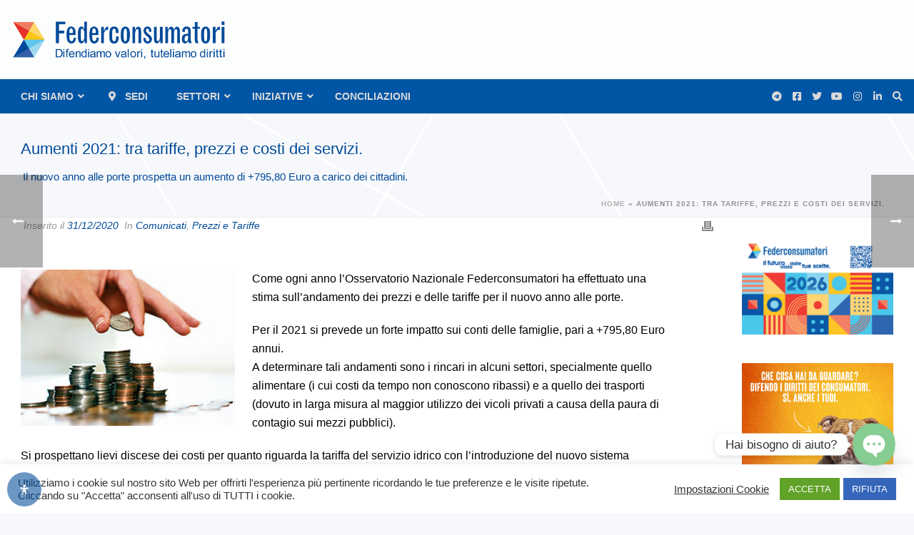

--- FILE ---
content_type: text/html; charset=UTF-8
request_url: https://www.federconsumatori.it/aumenti-2021-tra-tariffe-prezzi-e-costi-dei-servizi-il-nuovo-anno-alle-porte-prospetta-un-aumento-di-79580-euro-a-carico-dei-cittadini/
body_size: 77348
content:
<!DOCTYPE html>
<html lang="it-IT">
<head>
		<meta charset="UTF-8"/><meta name="viewport" content="width=device-width, initial-scale=1.0, minimum-scale=1.0, maximum-scale=1.0, user-scalable=0"/><meta http-equiv="X-UA-Compatible" content="IE=edge,chrome=1"/><meta name="format-detection" content="telephone=no"><style>.store_locator_distance{display:none}.store_locator_mobile{display:none}.store_locator_company{display:none}.store_locator_get_direction{display:none!important}.store_locator_chat{display:none!important}.store_locator_visit_website{display:none!important}.store_locator_write_email{display:none!important}.store_locator_show_on_map{display:none!important}.store_locator_visit_store{display:none!important}.store_locator_image{display:none!important}.store_locator_loading{background-color:#fff;opacity:.8}.store_locator_loading i{color:#345fa8}.gm-style-iw,.store_locator_infowindow{max-width:350px!important;width:100%!important;max-height:400px;white-space:nowrap;overflow:auto}</style><script type="text/javascript">var ajaxurl="https://www.federconsumatori.it/wp-admin/admin-ajax.php";</script><meta name='robots' content='index, follow, max-image-preview:large, max-snippet:-1, max-video-preview:-1'/>

		<style id="critical-path-css" type="text/css">
			body,html{width:100%;height:100%;margin:0;padding:0}.page-preloader{top:0;left:0;z-index:999;position:fixed;height:100%;width:100%;text-align:center}.preloader-preview-area{animation-delay:-.2s;top:50%;-ms-transform:translateY(100%);transform:translateY(100%);margin-top:10px;max-height:calc(50% - 20px);opacity:1;width:100%;text-align:center;position:absolute}.preloader-logo{max-width:90%;top:50%;-ms-transform:translateY(-100%);transform:translateY(-100%);margin:-10px auto 0 auto;max-height:calc(50% - 20px);opacity:1;position:relative}.ball-pulse>div{width:15px;height:15px;border-radius:100%;margin:2px;animation-fill-mode:both;display:inline-block;animation:ball-pulse .75s infinite cubic-bezier(.2,.68,.18,1.08)}.ball-pulse>div:nth-child(1){animation-delay:-.36s}.ball-pulse>div:nth-child(2){animation-delay:-.24s}.ball-pulse>div:nth-child(3){animation-delay:-.12s}@keyframes ball-pulse{0%{transform:scale(1);opacity:1}45%{transform:scale(.1);opacity:.7}80%{transform:scale(1);opacity:1}}.ball-clip-rotate-pulse{position:relative;-ms-transform:translateY(-15px) translateX(-10px);transform:translateY(-15px) translateX(-10px);display:inline-block}.ball-clip-rotate-pulse>div{animation-fill-mode:both;position:absolute;top:0;left:0;border-radius:100%}.ball-clip-rotate-pulse>div:first-child{height:36px;width:36px;top:7px;left:-7px;animation:ball-clip-rotate-pulse-scale 1s 0s cubic-bezier(.09,.57,.49,.9) infinite}.ball-clip-rotate-pulse>div:last-child{position:absolute;width:50px;height:50px;left:-16px;top:-2px;background:0 0;border:2px solid;animation:ball-clip-rotate-pulse-rotate 1s 0s cubic-bezier(.09,.57,.49,.9) infinite;animation-duration:1s}@keyframes ball-clip-rotate-pulse-rotate{0%{transform:rotate(0) scale(1)}50%{transform:rotate(180deg) scale(.6)}100%{transform:rotate(360deg) scale(1)}}@keyframes ball-clip-rotate-pulse-scale{30%{transform:scale(.3)}100%{transform:scale(1)}}@keyframes square-spin{25%{transform:perspective(100px) rotateX(180deg) rotateY(0)}50%{transform:perspective(100px) rotateX(180deg) rotateY(180deg)}75%{transform:perspective(100px) rotateX(0) rotateY(180deg)}100%{transform:perspective(100px) rotateX(0) rotateY(0)}}.square-spin{display:inline-block}.square-spin>div{animation-fill-mode:both;width:50px;height:50px;animation:square-spin 3s 0s cubic-bezier(.09,.57,.49,.9) infinite}.cube-transition{position:relative;-ms-transform:translate(-25px,-25px);transform:translate(-25px,-25px);display:inline-block}.cube-transition>div{animation-fill-mode:both;width:15px;height:15px;position:absolute;top:-5px;left:-5px;animation:cube-transition 1.6s 0s infinite ease-in-out}.cube-transition>div:last-child{animation-delay:-.8s}@keyframes cube-transition{25%{transform:translateX(50px) scale(.5) rotate(-90deg)}50%{transform:translate(50px,50px) rotate(-180deg)}75%{transform:translateY(50px) scale(.5) rotate(-270deg)}100%{transform:rotate(-360deg)}}.ball-scale>div{border-radius:100%;margin:2px;animation-fill-mode:both;display:inline-block;height:60px;width:60px;animation:ball-scale 1s 0s ease-in-out infinite}@keyframes ball-scale{0%{transform:scale(0)}100%{transform:scale(1);opacity:0}}.line-scale>div{animation-fill-mode:both;display:inline-block;width:5px;height:50px;border-radius:2px;margin:2px}.line-scale>div:nth-child(1){animation:line-scale 1s -.5s infinite cubic-bezier(.2,.68,.18,1.08)}.line-scale>div:nth-child(2){animation:line-scale 1s -.4s infinite cubic-bezier(.2,.68,.18,1.08)}.line-scale>div:nth-child(3){animation:line-scale 1s -.3s infinite cubic-bezier(.2,.68,.18,1.08)}.line-scale>div:nth-child(4){animation:line-scale 1s -.2s infinite cubic-bezier(.2,.68,.18,1.08)}.line-scale>div:nth-child(5){animation:line-scale 1s -.1s infinite cubic-bezier(.2,.68,.18,1.08)}@keyframes line-scale{0%{transform:scaley(1)}50%{transform:scaley(.4)}100%{transform:scaley(1)}}.ball-scale-multiple{position:relative;-ms-transform:translateY(30px);transform:translateY(30px);display:inline-block}.ball-scale-multiple>div{border-radius:100%;animation-fill-mode:both;margin:2px;position:absolute;left:-30px;top:0;opacity:0;margin:0;width:50px;height:50px;animation:ball-scale-multiple 1s 0s linear infinite}.ball-scale-multiple>div:nth-child(2){animation-delay:-.2s}.ball-scale-multiple>div:nth-child(3){animation-delay:-.2s}@keyframes ball-scale-multiple{0%{transform:scale(0);opacity:0}5%{opacity:1}100%{transform:scale(1);opacity:0}}.ball-pulse-sync{display:inline-block}.ball-pulse-sync>div{width:15px;height:15px;border-radius:100%;margin:2px;animation-fill-mode:both;display:inline-block}.ball-pulse-sync>div:nth-child(1){animation:ball-pulse-sync .6s -.21s infinite ease-in-out}.ball-pulse-sync>div:nth-child(2){animation:ball-pulse-sync .6s -.14s infinite ease-in-out}.ball-pulse-sync>div:nth-child(3){animation:ball-pulse-sync .6s -70ms infinite ease-in-out}@keyframes ball-pulse-sync{33%{transform:translateY(10px)}66%{transform:translateY(-10px)}100%{transform:translateY(0)}}.transparent-circle{display:inline-block;border-top:.5em solid rgba(255,255,255,.2);border-right:.5em solid rgba(255,255,255,.2);border-bottom:.5em solid rgba(255,255,255,.2);border-left:.5em solid #fff;transform:translateZ(0);animation:transparent-circle 1.1s infinite linear;width:50px;height:50px;border-radius:50%}.transparent-circle:after{border-radius:50%;width:10em;height:10em}@keyframes transparent-circle{0%{transform:rotate(0)}100%{transform:rotate(360deg)}}.ball-spin-fade-loader{position:relative;top:-10px;left:-10px;display:inline-block}.ball-spin-fade-loader>div{width:15px;height:15px;border-radius:100%;margin:2px;animation-fill-mode:both;position:absolute;animation:ball-spin-fade-loader 1s infinite linear}.ball-spin-fade-loader>div:nth-child(1){top:25px;left:0;animation-delay:-.84s;-webkit-animation-delay:-.84s}.ball-spin-fade-loader>div:nth-child(2){top:17.05px;left:17.05px;animation-delay:-.72s;-webkit-animation-delay:-.72s}.ball-spin-fade-loader>div:nth-child(3){top:0;left:25px;animation-delay:-.6s;-webkit-animation-delay:-.6s}.ball-spin-fade-loader>div:nth-child(4){top:-17.05px;left:17.05px;animation-delay:-.48s;-webkit-animation-delay:-.48s}.ball-spin-fade-loader>div:nth-child(5){top:-25px;left:0;animation-delay:-.36s;-webkit-animation-delay:-.36s}.ball-spin-fade-loader>div:nth-child(6){top:-17.05px;left:-17.05px;animation-delay:-.24s;-webkit-animation-delay:-.24s}.ball-spin-fade-loader>div:nth-child(7){top:0;left:-25px;animation-delay:-.12s;-webkit-animation-delay:-.12s}.ball-spin-fade-loader>div:nth-child(8){top:17.05px;left:-17.05px;animation-delay:0s;-webkit-animation-delay:0s}@keyframes ball-spin-fade-loader{50%{opacity:.3;transform:scale(.4)}100%{opacity:1;transform:scale(1)}}		</style>

		
	<!-- This site is optimized with the Yoast SEO plugin v26.6 - https://yoast.com/wordpress/plugins/seo/ -->
	<title>Aumenti 2021: tra tariffe, prezzi e costi dei servizi. - Federconsumatori</title>
	<link rel="canonical" href="https://www.federconsumatori.it/aumenti-2021-tra-tariffe-prezzi-e-costi-dei-servizi-il-nuovo-anno-alle-porte-prospetta-un-aumento-di-79580-euro-a-carico-dei-cittadini/"/>
	<meta property="og:locale" content="it_IT"/>
	<meta property="og:type" content="article"/>
	<meta property="og:title" content="Aumenti 2021: tra tariffe, prezzi e costi dei servizi. - Federconsumatori"/>
	<meta property="og:url" content="https://www.federconsumatori.it/aumenti-2021-tra-tariffe-prezzi-e-costi-dei-servizi-il-nuovo-anno-alle-porte-prospetta-un-aumento-di-79580-euro-a-carico-dei-cittadini/"/>
	<meta property="og:site_name" content="Federconsumatori"/>
	<meta property="article:publisher" content="https://www.facebook.com/Fedcons"/>
	<meta property="article:published_time" content="2020-12-31T00:00:00+00:00"/>
	<meta property="article:modified_time" content="2021-07-08T11:12:34+00:00"/>
	<meta property="og:image" content="https://www.federconsumatori.it/wp-content/uploads/2021/05/money312.jpg"/>
	<meta property="og:image:width" content="360"/>
	<meta property="og:image:height" content="263"/>
	<meta property="og:image:type" content="image/jpeg"/>
	<meta name="author" content="Federconsumatori"/>
	<meta name="twitter:card" content="summary_large_image"/>
	<meta name="twitter:creator" content="@fedcons"/>
	<meta name="twitter:site" content="@fedcons"/>
	<meta name="twitter:label1" content="Scritto da"/>
	<meta name="twitter:data1" content="Federconsumatori"/>
	<script type="application/ld+json" class="yoast-schema-graph">{"@context":"https://schema.org","@graph":[{"@type":"Article","@id":"https://www.federconsumatori.it/aumenti-2021-tra-tariffe-prezzi-e-costi-dei-servizi-il-nuovo-anno-alle-porte-prospetta-un-aumento-di-79580-euro-a-carico-dei-cittadini/#article","isPartOf":{"@id":"https://www.federconsumatori.it/aumenti-2021-tra-tariffe-prezzi-e-costi-dei-servizi-il-nuovo-anno-alle-porte-prospetta-un-aumento-di-79580-euro-a-carico-dei-cittadini/"},"author":{"name":"Federconsumatori","@id":"https://www.federconsumatori.it/#/schema/person/d40738eff88aba20f54c10b71dcd89b2"},"headline":"Aumenti 2021: tra tariffe, prezzi e costi dei servizi.","datePublished":"2020-12-31T00:00:00+00:00","dateModified":"2021-07-08T11:12:34+00:00","mainEntityOfPage":{"@id":"https://www.federconsumatori.it/aumenti-2021-tra-tariffe-prezzi-e-costi-dei-servizi-il-nuovo-anno-alle-porte-prospetta-un-aumento-di-79580-euro-a-carico-dei-cittadini/"},"wordCount":18,"publisher":{"@id":"https://www.federconsumatori.it/#organization"},"image":{"@id":"https://www.federconsumatori.it/aumenti-2021-tra-tariffe-prezzi-e-costi-dei-servizi-il-nuovo-anno-alle-porte-prospetta-un-aumento-di-79580-euro-a-carico-dei-cittadini/#primaryimage"},"thumbnailUrl":"https://www.federconsumatori.it/wp-content/uploads/2021/05/money312.jpg","keywords":["2021","acqua","assicurazioni","aumenti","banche","bollette","costi","energia","prezzi","prodotti alimentari","salute","scuola","tariffe"],"articleSection":["Comunicati","Prezzi e Tariffe"],"inLanguage":"it-IT"},{"@type":"WebPage","@id":"https://www.federconsumatori.it/aumenti-2021-tra-tariffe-prezzi-e-costi-dei-servizi-il-nuovo-anno-alle-porte-prospetta-un-aumento-di-79580-euro-a-carico-dei-cittadini/","url":"https://www.federconsumatori.it/aumenti-2021-tra-tariffe-prezzi-e-costi-dei-servizi-il-nuovo-anno-alle-porte-prospetta-un-aumento-di-79580-euro-a-carico-dei-cittadini/","name":"Aumenti 2021: tra tariffe, prezzi e costi dei servizi. - Federconsumatori","isPartOf":{"@id":"https://www.federconsumatori.it/#website"},"primaryImageOfPage":{"@id":"https://www.federconsumatori.it/aumenti-2021-tra-tariffe-prezzi-e-costi-dei-servizi-il-nuovo-anno-alle-porte-prospetta-un-aumento-di-79580-euro-a-carico-dei-cittadini/#primaryimage"},"image":{"@id":"https://www.federconsumatori.it/aumenti-2021-tra-tariffe-prezzi-e-costi-dei-servizi-il-nuovo-anno-alle-porte-prospetta-un-aumento-di-79580-euro-a-carico-dei-cittadini/#primaryimage"},"thumbnailUrl":"https://www.federconsumatori.it/wp-content/uploads/2021/05/money312.jpg","datePublished":"2020-12-31T00:00:00+00:00","dateModified":"2021-07-08T11:12:34+00:00","breadcrumb":{"@id":"https://www.federconsumatori.it/aumenti-2021-tra-tariffe-prezzi-e-costi-dei-servizi-il-nuovo-anno-alle-porte-prospetta-un-aumento-di-79580-euro-a-carico-dei-cittadini/#breadcrumb"},"inLanguage":"it-IT","potentialAction":[{"@type":"ReadAction","target":["https://www.federconsumatori.it/aumenti-2021-tra-tariffe-prezzi-e-costi-dei-servizi-il-nuovo-anno-alle-porte-prospetta-un-aumento-di-79580-euro-a-carico-dei-cittadini/"]}]},{"@type":"ImageObject","inLanguage":"it-IT","@id":"https://www.federconsumatori.it/aumenti-2021-tra-tariffe-prezzi-e-costi-dei-servizi-il-nuovo-anno-alle-porte-prospetta-un-aumento-di-79580-euro-a-carico-dei-cittadini/#primaryimage","url":"https://www.federconsumatori.it/wp-content/uploads/2021/05/money312.jpg","contentUrl":"https://www.federconsumatori.it/wp-content/uploads/2021/05/money312.jpg","width":360,"height":263},{"@type":"BreadcrumbList","@id":"https://www.federconsumatori.it/aumenti-2021-tra-tariffe-prezzi-e-costi-dei-servizi-il-nuovo-anno-alle-porte-prospetta-un-aumento-di-79580-euro-a-carico-dei-cittadini/#breadcrumb","itemListElement":[{"@type":"ListItem","position":1,"name":"Home","item":"https://www.federconsumatori.it/"},{"@type":"ListItem","position":2,"name":"Aumenti 2021: tra tariffe, prezzi e costi dei servizi."}]},{"@type":"WebSite","@id":"https://www.federconsumatori.it/#website","url":"https://www.federconsumatori.it/","name":"Federconsumatori","description":"Difendiamo valori, tuteliamo diritti","publisher":{"@id":"https://www.federconsumatori.it/#organization"},"potentialAction":[{"@type":"SearchAction","target":{"@type":"EntryPoint","urlTemplate":"https://www.federconsumatori.it/?s={search_term_string}"},"query-input":{"@type":"PropertyValueSpecification","valueRequired":true,"valueName":"search_term_string"}}],"inLanguage":"it-IT"},{"@type":"Organization","@id":"https://www.federconsumatori.it/#organization","name":"Federconsumatori APS","url":"https://www.federconsumatori.it/","logo":{"@type":"ImageObject","inLanguage":"it-IT","@id":"https://www.federconsumatori.it/#/schema/logo/image/","url":"https://www.federconsumatori.it/wp-content/uploads/2021/04/federconsumatori_logo.png","contentUrl":"https://www.federconsumatori.it/wp-content/uploads/2021/04/federconsumatori_logo.png","width":1760,"height":364,"caption":"Federconsumatori APS"},"image":{"@id":"https://www.federconsumatori.it/#/schema/logo/image/"},"sameAs":["https://www.facebook.com/Fedcons","https://x.com/fedcons","https://www.instagram.com/federconsumatori_nazionale/https://www.instagram.com/federconsumatori_nazionale/","https://www.linkedin.com/company/federconsumatorinazionale/","https://www.youtube.com/channel/UC7XBPAZHgz-1FiyLN0yjvAw","https://it.wikipedia.org/wiki/Federconsumatori"]},{"@type":"Person","@id":"https://www.federconsumatori.it/#/schema/person/d40738eff88aba20f54c10b71dcd89b2","name":"Federconsumatori","image":{"@type":"ImageObject","inLanguage":"it-IT","@id":"https://www.federconsumatori.it/#/schema/person/image/","url":"https://secure.gravatar.com/avatar/8a14eac59a5bafe380d8b9ad79cccf1ec5e53fb4f22f1baf7fc4d93f795fc848?s=96&d=mm&r=g","contentUrl":"https://secure.gravatar.com/avatar/8a14eac59a5bafe380d8b9ad79cccf1ec5e53fb4f22f1baf7fc4d93f795fc848?s=96&d=mm&r=g","caption":"Federconsumatori"}}]}</script>
	<!-- / Yoast SEO plugin. -->


<link rel='dns-prefetch' href='//maps.googleapis.com'/>
<link rel='dns-prefetch' href='//cdnjs.cloudflare.com'/>
<link rel="alternate" type="application/rss+xml" title="Federconsumatori &raquo; Feed" href="https://www.federconsumatori.it/feed/"/>
<link rel="alternate" type="application/rss+xml" title="Federconsumatori &raquo; Feed dei commenti" href="https://www.federconsumatori.it/comments/feed/"/>

<link rel="shortcut icon" href="https://www.federconsumatori.it/wp-content/uploads/2021/05/xfavicon.png.pagespeed.ic.oC2737CYd4.webp"/>
<link rel="apple-touch-icon-precomposed" href="https://www.federconsumatori.it/wp-content/uploads/2021/05/xfavicon.png.pagespeed.ic.oC2737CYd4.webp">
<link rel="apple-touch-icon-precomposed" sizes="114x114" href="https://www.federconsumatori.it/wp-content/uploads/2021/05/xfavicon.png.pagespeed.ic.oC2737CYd4.webp">
<link rel="apple-touch-icon-precomposed" sizes="72x72" href="https://www.federconsumatori.it/wp-content/uploads/2021/05/xfavicon.png.pagespeed.ic.oC2737CYd4.webp">
<link rel="apple-touch-icon-precomposed" sizes="144x144" href="https://www.federconsumatori.it/wp-content/uploads/2021/05/xfavicon.png.pagespeed.ic.oC2737CYd4.webp">
<script type="text/javascript">window.abb={};php={};window.PHP={};PHP.ajax="https://www.federconsumatori.it/wp-admin/admin-ajax.php";PHP.wp_p_id="10139";var mk_header_parallax,mk_banner_parallax,mk_page_parallax,mk_footer_parallax,mk_body_parallax;var mk_images_dir="https://www.federconsumatori.it/wp-content/themes/jupiter/assets/images",mk_theme_js_path="https://www.federconsumatori.it/wp-content/themes/jupiter/assets/js",mk_theme_dir="https://www.federconsumatori.it/wp-content/themes/jupiter",mk_captcha_placeholder="Inserisci il Captcha",mk_captcha_invalid_txt="Invalid. Try again.",mk_captcha_correct_txt="Captcha correct.",mk_responsive_nav_width=1140,mk_vertical_header_back="Back",mk_vertical_header_anim="1",mk_check_rtl=true,mk_grid_width=1262,mk_ajax_search_option="",mk_preloader_bg_color="#fff",mk_accent_color="#004a99",mk_go_to_top="true",mk_smooth_scroll="true",mk_show_background_video="true",mk_preloader_bar_color="#004a99",mk_preloader_logo="";var mk_header_parallax=false,mk_banner_parallax=false,mk_footer_parallax=false,mk_body_parallax=false,mk_no_more_posts="No More Posts",mk_typekit_id="",mk_google_fonts=[],mk_global_lazyload=true;</script><link rel="alternate" title="oEmbed (JSON)" type="application/json+oembed" href="https://www.federconsumatori.it/wp-json/oembed/1.0/embed?url=https%3A%2F%2Fwww.federconsumatori.it%2Faumenti-2021-tra-tariffe-prezzi-e-costi-dei-servizi-il-nuovo-anno-alle-porte-prospetta-un-aumento-di-79580-euro-a-carico-dei-cittadini%2F"/>
<link rel="alternate" title="oEmbed (XML)" type="text/xml+oembed" href="https://www.federconsumatori.it/wp-json/oembed/1.0/embed?url=https%3A%2F%2Fwww.federconsumatori.it%2Faumenti-2021-tra-tariffe-prezzi-e-costi-dei-servizi-il-nuovo-anno-alle-porte-prospetta-un-aumento-di-79580-euro-a-carico-dei-cittadini%2F&#038;format=xml"/>
<style id='wp-img-auto-sizes-contain-inline-css' type='text/css'>
img:is([sizes=auto i],[sizes^="auto," i]){contain-intrinsic-size:3000px 1500px}
/*# sourceURL=wp-img-auto-sizes-contain-inline-css */
</style>
<style id='wp-block-library-inline-css' type='text/css'>
:root{--wp-block-synced-color:#7a00df;--wp-block-synced-color--rgb:122,0,223;--wp-bound-block-color:var(--wp-block-synced-color);--wp-editor-canvas-background:#ddd;--wp-admin-theme-color:#007cba;--wp-admin-theme-color--rgb:0,124,186;--wp-admin-theme-color-darker-10:#006ba1;--wp-admin-theme-color-darker-10--rgb:0,107,160.5;--wp-admin-theme-color-darker-20:#005a87;--wp-admin-theme-color-darker-20--rgb:0,90,135;--wp-admin-border-width-focus:2px}@media (min-resolution:192dpi){:root{--wp-admin-border-width-focus:1.5px}}.wp-element-button{cursor:pointer}:root .has-very-light-gray-background-color{background-color:#eee}:root .has-very-dark-gray-background-color{background-color:#313131}:root .has-very-light-gray-color{color:#eee}:root .has-very-dark-gray-color{color:#313131}:root .has-vivid-green-cyan-to-vivid-cyan-blue-gradient-background{background:linear-gradient(135deg,#00d084,#0693e3)}:root .has-purple-crush-gradient-background{background:linear-gradient(135deg,#34e2e4,#4721fb 50%,#ab1dfe)}:root .has-hazy-dawn-gradient-background{background:linear-gradient(135deg,#faaca8,#dad0ec)}:root .has-subdued-olive-gradient-background{background:linear-gradient(135deg,#fafae1,#67a671)}:root .has-atomic-cream-gradient-background{background:linear-gradient(135deg,#fdd79a,#004a59)}:root .has-nightshade-gradient-background{background:linear-gradient(135deg,#330968,#31cdcf)}:root .has-midnight-gradient-background{background:linear-gradient(135deg,#020381,#2874fc)}:root{--wp--preset--font-size--normal:16px;--wp--preset--font-size--huge:42px}.has-regular-font-size{font-size:1em}.has-larger-font-size{font-size:2.625em}.has-normal-font-size{font-size:var(--wp--preset--font-size--normal)}.has-huge-font-size{font-size:var(--wp--preset--font-size--huge)}.has-text-align-center{text-align:center}.has-text-align-left{text-align:left}.has-text-align-right{text-align:right}.has-fit-text{white-space:nowrap!important}#end-resizable-editor-section{display:none}.aligncenter{clear:both}.items-justified-left{justify-content:flex-start}.items-justified-center{justify-content:center}.items-justified-right{justify-content:flex-end}.items-justified-space-between{justify-content:space-between}.screen-reader-text{border:0;clip-path:inset(50%);height:1px;margin:-1px;overflow:hidden;padding:0;position:absolute;width:1px;word-wrap:normal!important}.screen-reader-text:focus{background-color:#ddd;clip-path:none;color:#444;display:block;font-size:1em;height:auto;left:5px;line-height:normal;padding:15px 23px 14px;text-decoration:none;top:5px;width:auto;z-index:100000}html :where(.has-border-color){border-style:solid}html :where([style*=border-top-color]){border-top-style:solid}html :where([style*=border-right-color]){border-right-style:solid}html :where([style*=border-bottom-color]){border-bottom-style:solid}html :where([style*=border-left-color]){border-left-style:solid}html :where([style*=border-width]){border-style:solid}html :where([style*=border-top-width]){border-top-style:solid}html :where([style*=border-right-width]){border-right-style:solid}html :where([style*=border-bottom-width]){border-bottom-style:solid}html :where([style*=border-left-width]){border-left-style:solid}html :where(img[class*=wp-image-]){height:auto;max-width:100%}:where(figure){margin:0 0 1em}html :where(.is-position-sticky){--wp-admin--admin-bar--position-offset:var(--wp-admin--admin-bar--height,0px)}@media screen and (max-width:600px){html :where(.is-position-sticky){--wp-admin--admin-bar--position-offset:0px}}

/*# sourceURL=wp-block-library-inline-css */
</style><link rel='stylesheet' id='wc-blocks-style-css' href='https://www.federconsumatori.it/wp-content/plugins/woocommerce/assets/client/blocks/wc-blocks.css,qver=wc-10.4.3.pagespeed.ce.4tZxxAPH4r.css' type='text/css' media='all'/>
<style id='global-styles-inline-css' type='text/css'>
:root{--wp--preset--aspect-ratio--square: 1;--wp--preset--aspect-ratio--4-3: 4/3;--wp--preset--aspect-ratio--3-4: 3/4;--wp--preset--aspect-ratio--3-2: 3/2;--wp--preset--aspect-ratio--2-3: 2/3;--wp--preset--aspect-ratio--16-9: 16/9;--wp--preset--aspect-ratio--9-16: 9/16;--wp--preset--color--black: #000000;--wp--preset--color--cyan-bluish-gray: #abb8c3;--wp--preset--color--white: #ffffff;--wp--preset--color--pale-pink: #f78da7;--wp--preset--color--vivid-red: #cf2e2e;--wp--preset--color--luminous-vivid-orange: #ff6900;--wp--preset--color--luminous-vivid-amber: #fcb900;--wp--preset--color--light-green-cyan: #7bdcb5;--wp--preset--color--vivid-green-cyan: #00d084;--wp--preset--color--pale-cyan-blue: #8ed1fc;--wp--preset--color--vivid-cyan-blue: #0693e3;--wp--preset--color--vivid-purple: #9b51e0;--wp--preset--gradient--vivid-cyan-blue-to-vivid-purple: linear-gradient(135deg,rgb(6,147,227) 0%,rgb(155,81,224) 100%);--wp--preset--gradient--light-green-cyan-to-vivid-green-cyan: linear-gradient(135deg,rgb(122,220,180) 0%,rgb(0,208,130) 100%);--wp--preset--gradient--luminous-vivid-amber-to-luminous-vivid-orange: linear-gradient(135deg,rgb(252,185,0) 0%,rgb(255,105,0) 100%);--wp--preset--gradient--luminous-vivid-orange-to-vivid-red: linear-gradient(135deg,rgb(255,105,0) 0%,rgb(207,46,46) 100%);--wp--preset--gradient--very-light-gray-to-cyan-bluish-gray: linear-gradient(135deg,rgb(238,238,238) 0%,rgb(169,184,195) 100%);--wp--preset--gradient--cool-to-warm-spectrum: linear-gradient(135deg,rgb(74,234,220) 0%,rgb(151,120,209) 20%,rgb(207,42,186) 40%,rgb(238,44,130) 60%,rgb(251,105,98) 80%,rgb(254,248,76) 100%);--wp--preset--gradient--blush-light-purple: linear-gradient(135deg,rgb(255,206,236) 0%,rgb(152,150,240) 100%);--wp--preset--gradient--blush-bordeaux: linear-gradient(135deg,rgb(254,205,165) 0%,rgb(254,45,45) 50%,rgb(107,0,62) 100%);--wp--preset--gradient--luminous-dusk: linear-gradient(135deg,rgb(255,203,112) 0%,rgb(199,81,192) 50%,rgb(65,88,208) 100%);--wp--preset--gradient--pale-ocean: linear-gradient(135deg,rgb(255,245,203) 0%,rgb(182,227,212) 50%,rgb(51,167,181) 100%);--wp--preset--gradient--electric-grass: linear-gradient(135deg,rgb(202,248,128) 0%,rgb(113,206,126) 100%);--wp--preset--gradient--midnight: linear-gradient(135deg,rgb(2,3,129) 0%,rgb(40,116,252) 100%);--wp--preset--font-size--small: 13px;--wp--preset--font-size--medium: 20px;--wp--preset--font-size--large: 36px;--wp--preset--font-size--x-large: 42px;--wp--preset--spacing--20: 0.44rem;--wp--preset--spacing--30: 0.67rem;--wp--preset--spacing--40: 1rem;--wp--preset--spacing--50: 1.5rem;--wp--preset--spacing--60: 2.25rem;--wp--preset--spacing--70: 3.38rem;--wp--preset--spacing--80: 5.06rem;--wp--preset--shadow--natural: 6px 6px 9px rgba(0, 0, 0, 0.2);--wp--preset--shadow--deep: 12px 12px 50px rgba(0, 0, 0, 0.4);--wp--preset--shadow--sharp: 6px 6px 0px rgba(0, 0, 0, 0.2);--wp--preset--shadow--outlined: 6px 6px 0px -3px rgb(255, 255, 255), 6px 6px rgb(0, 0, 0);--wp--preset--shadow--crisp: 6px 6px 0px rgb(0, 0, 0);}:where(.is-layout-flex){gap: 0.5em;}:where(.is-layout-grid){gap: 0.5em;}body .is-layout-flex{display: flex;}.is-layout-flex{flex-wrap: wrap;align-items: center;}.is-layout-flex > :is(*, div){margin: 0;}body .is-layout-grid{display: grid;}.is-layout-grid > :is(*, div){margin: 0;}:where(.wp-block-columns.is-layout-flex){gap: 2em;}:where(.wp-block-columns.is-layout-grid){gap: 2em;}:where(.wp-block-post-template.is-layout-flex){gap: 1.25em;}:where(.wp-block-post-template.is-layout-grid){gap: 1.25em;}.has-black-color{color: var(--wp--preset--color--black) !important;}.has-cyan-bluish-gray-color{color: var(--wp--preset--color--cyan-bluish-gray) !important;}.has-white-color{color: var(--wp--preset--color--white) !important;}.has-pale-pink-color{color: var(--wp--preset--color--pale-pink) !important;}.has-vivid-red-color{color: var(--wp--preset--color--vivid-red) !important;}.has-luminous-vivid-orange-color{color: var(--wp--preset--color--luminous-vivid-orange) !important;}.has-luminous-vivid-amber-color{color: var(--wp--preset--color--luminous-vivid-amber) !important;}.has-light-green-cyan-color{color: var(--wp--preset--color--light-green-cyan) !important;}.has-vivid-green-cyan-color{color: var(--wp--preset--color--vivid-green-cyan) !important;}.has-pale-cyan-blue-color{color: var(--wp--preset--color--pale-cyan-blue) !important;}.has-vivid-cyan-blue-color{color: var(--wp--preset--color--vivid-cyan-blue) !important;}.has-vivid-purple-color{color: var(--wp--preset--color--vivid-purple) !important;}.has-black-background-color{background-color: var(--wp--preset--color--black) !important;}.has-cyan-bluish-gray-background-color{background-color: var(--wp--preset--color--cyan-bluish-gray) !important;}.has-white-background-color{background-color: var(--wp--preset--color--white) !important;}.has-pale-pink-background-color{background-color: var(--wp--preset--color--pale-pink) !important;}.has-vivid-red-background-color{background-color: var(--wp--preset--color--vivid-red) !important;}.has-luminous-vivid-orange-background-color{background-color: var(--wp--preset--color--luminous-vivid-orange) !important;}.has-luminous-vivid-amber-background-color{background-color: var(--wp--preset--color--luminous-vivid-amber) !important;}.has-light-green-cyan-background-color{background-color: var(--wp--preset--color--light-green-cyan) !important;}.has-vivid-green-cyan-background-color{background-color: var(--wp--preset--color--vivid-green-cyan) !important;}.has-pale-cyan-blue-background-color{background-color: var(--wp--preset--color--pale-cyan-blue) !important;}.has-vivid-cyan-blue-background-color{background-color: var(--wp--preset--color--vivid-cyan-blue) !important;}.has-vivid-purple-background-color{background-color: var(--wp--preset--color--vivid-purple) !important;}.has-black-border-color{border-color: var(--wp--preset--color--black) !important;}.has-cyan-bluish-gray-border-color{border-color: var(--wp--preset--color--cyan-bluish-gray) !important;}.has-white-border-color{border-color: var(--wp--preset--color--white) !important;}.has-pale-pink-border-color{border-color: var(--wp--preset--color--pale-pink) !important;}.has-vivid-red-border-color{border-color: var(--wp--preset--color--vivid-red) !important;}.has-luminous-vivid-orange-border-color{border-color: var(--wp--preset--color--luminous-vivid-orange) !important;}.has-luminous-vivid-amber-border-color{border-color: var(--wp--preset--color--luminous-vivid-amber) !important;}.has-light-green-cyan-border-color{border-color: var(--wp--preset--color--light-green-cyan) !important;}.has-vivid-green-cyan-border-color{border-color: var(--wp--preset--color--vivid-green-cyan) !important;}.has-pale-cyan-blue-border-color{border-color: var(--wp--preset--color--pale-cyan-blue) !important;}.has-vivid-cyan-blue-border-color{border-color: var(--wp--preset--color--vivid-cyan-blue) !important;}.has-vivid-purple-border-color{border-color: var(--wp--preset--color--vivid-purple) !important;}.has-vivid-cyan-blue-to-vivid-purple-gradient-background{background: var(--wp--preset--gradient--vivid-cyan-blue-to-vivid-purple) !important;}.has-light-green-cyan-to-vivid-green-cyan-gradient-background{background: var(--wp--preset--gradient--light-green-cyan-to-vivid-green-cyan) !important;}.has-luminous-vivid-amber-to-luminous-vivid-orange-gradient-background{background: var(--wp--preset--gradient--luminous-vivid-amber-to-luminous-vivid-orange) !important;}.has-luminous-vivid-orange-to-vivid-red-gradient-background{background: var(--wp--preset--gradient--luminous-vivid-orange-to-vivid-red) !important;}.has-very-light-gray-to-cyan-bluish-gray-gradient-background{background: var(--wp--preset--gradient--very-light-gray-to-cyan-bluish-gray) !important;}.has-cool-to-warm-spectrum-gradient-background{background: var(--wp--preset--gradient--cool-to-warm-spectrum) !important;}.has-blush-light-purple-gradient-background{background: var(--wp--preset--gradient--blush-light-purple) !important;}.has-blush-bordeaux-gradient-background{background: var(--wp--preset--gradient--blush-bordeaux) !important;}.has-luminous-dusk-gradient-background{background: var(--wp--preset--gradient--luminous-dusk) !important;}.has-pale-ocean-gradient-background{background: var(--wp--preset--gradient--pale-ocean) !important;}.has-electric-grass-gradient-background{background: var(--wp--preset--gradient--electric-grass) !important;}.has-midnight-gradient-background{background: var(--wp--preset--gradient--midnight) !important;}.has-small-font-size{font-size: var(--wp--preset--font-size--small) !important;}.has-medium-font-size{font-size: var(--wp--preset--font-size--medium) !important;}.has-large-font-size{font-size: var(--wp--preset--font-size--large) !important;}.has-x-large-font-size{font-size: var(--wp--preset--font-size--x-large) !important;}
/*# sourceURL=global-styles-inline-css */
</style>

<style id='classic-theme-styles-inline-css' type='text/css'>
/*! This file is auto-generated */
.wp-block-button__link{color:#fff;background-color:#32373c;border-radius:9999px;box-shadow:none;text-decoration:none;padding:calc(.667em + 2px) calc(1.333em + 2px);font-size:1.125em}.wp-block-file__button{background:#32373c;color:#fff;text-decoration:none}
/*# sourceURL=/wp-includes/css/classic-themes.min.css */
</style>
<link rel='stylesheet' id='cookie-law-info-css' href='https://www.federconsumatori.it/wp-content/plugins/cookie-law-info/legacy/public/css/A.cookie-law-info-public.css,qver=3.3.9.1.pagespeed.cf.5m7c7Jutf5.css' type='text/css' media='all'/>
<link rel='stylesheet' id='cookie-law-info-gdpr-css' href='https://www.federconsumatori.it/wp-content/plugins/cookie-law-info/legacy/public/css/A.cookie-law-info-gdpr.css,qver=3.3.9.1.pagespeed.cf.f-tAEvU-4M.css' type='text/css' media='all'/>
<link rel='stylesheet' id='mailup-css' href='https://www.federconsumatori.it/wp-content/plugins/mailup-email-and-newsletter-subscription-form/public/css/A.mailup-public.css,qver=1.2.7.pagespeed.cf.G5zbT5hdki.css' type='text/css' media='all'/>
<link rel='stylesheet' id='quiz-maker-css' href='https://www.federconsumatori.it/wp-content/plugins/quiz-maker/public/css/A.quiz-maker-public.css,qver=8.7.3.pagespeed.cf.dMNRgrYqGO.css' type='text/css' media='all'/>
<link rel='stylesheet' id='woocommerce-override-css' href='https://www.federconsumatori.it/wp-content/themes/jupiter/assets/stylesheet/plugins/min/woocommerce.css,qver=6.9.pagespeed.ce.Fnf1vsEH0W.css' type='text/css' media='all'/>
<style id='woocommerce-inline-inline-css' type='text/css'>
.woocommerce form .form-row .required { visibility: visible; }
/*# sourceURL=woocommerce-inline-inline-css */
</style>
<link rel='stylesheet' id='wordpress-store-locator-css' href='https://www.federconsumatori.it/wp-content/plugins/wordpress-store-locator/public/css/A.wordpress-store-locator-public.css,qver=2.2.9.pagespeed.cf.Z78jbjxqSb.css' type='text/css' media='all'/>
<link rel='stylesheet' id='wordpress-store-locator-bootstrap-css' href='https://www.federconsumatori.it/wp-content/plugins/wordpress-store-locator/public/vendor/bootstrap/A.bootstrap.min.css,qver=2.2.9.pagespeed.cf.XTathKGnYW.css' type='text/css' media='all'/>
<link rel='stylesheet' id='font-awesome-store-locator-css' href='https://cdnjs.cloudflare.com/ajax/libs/font-awesome/5.14.0/css/all.min.css?ver=5.14.0' type='text/css' media='all'/>
<link rel='stylesheet' id='xpay-checkout-css' href='https://www.federconsumatori.it/wp-content/plugins/cartasi-x-pay/assets/css/A.xpay.css,qver=8.2.0.pagespeed.cf.MqE9KDEJKm.css' type='text/css' media='all'/>
<link rel='stylesheet' id='theme-styles-css' href='https://www.federconsumatori.it/wp-content/themes/jupiter/assets/stylesheet/min/A.full-styles.6.12.3.css,qver=1765484725.pagespeed.cf.IsmPG5Octp.css' type='text/css' media='all'/>
<style id='theme-styles-inline-css' type='text/css'>

			#wpadminbar {
				-webkit-backface-visibility: hidden;
				backface-visibility: hidden;
				-webkit-perspective: 1000;
				-ms-perspective: 1000;
				perspective: 1000;
				-webkit-transform: translateZ(0px);
				-ms-transform: translateZ(0px);
				transform: translateZ(0px);
			}
			@media screen and (max-width: 600px) {
				#wpadminbar {
					position: fixed !important;
				}
			}
		
body { transform:unset;background-color:rgba(37,87,168,0.04);background-image:url(https://www.federconsumatori.it/wp-content/uploads/2021/04/bck_wh.png);background-repeat:repeat;background-position:left top;background-attachment:fixed; } .hb-custom-header #mk-page-introduce, #mk-page-introduce { transform:unset;background:-webkit-linear-gradient(left,rgba(255,255,255,0.04) 0%, rgba(219,219,219,0) 100%);background:linear-gradient(to right,rgba(255,255,255,0.04) 0%, rgba(219,219,219,0) 100%) } .hb-custom-header > div, .mk-header-bg { transform:unset;background-color:#ffffff; } .mk-classic-nav-bg { background-color:#0055a5; } .master-holder-bg { transform:unset;background-color:#ffffff; } #mk-footer { transform:unset;background-color:#f4f4f4; } #mk-boxed-layout { -webkit-box-shadow:0 0 60px rgba(0, 0, 0, 0.3); -moz-box-shadow:0 0 60px rgba(0, 0, 0, 0.3); box-shadow:0 0 60px rgba(0, 0, 0, 0.3); } .mk-news-tab .mk-tabs-tabs .is-active a, .mk-fancy-title.pattern-style span, .mk-fancy-title.pattern-style.color-gradient span:after, .page-bg-color { background-color:#ffffff; } .page-title { font-size:22px; color:#004a99; text-transform:none; font-weight:400; letter-spacing:0px; } .page-subtitle { font-size:15px; line-height:100%; color:#004a99; font-size:15px; text-transform:none; } .mk-header { border-bottom:1px solid #ededed; } .header-style-1 .mk-header-padding-wrapper, .header-style-2 .mk-header-padding-wrapper, .header-style-3 .mk-header-padding-wrapper { padding-top:161px; } .mk-process-steps[max-width~="950px"] ul::before { display:none !important; } .mk-process-steps[max-width~="950px"] li { margin-bottom:30px !important; width:100% !important; text-align:center; } .mk-event-countdown-ul[max-width~="750px"] li { width:90%; display:block; margin:0 auto 15px; } body { font-family:Arial, Helvetica, sans-serif } @font-face { font-family:'star'; src:url('https://www.federconsumatori.it/wp-content/themes/jupiter/assets/stylesheet/fonts/star/font.eot'); src:url('https://www.federconsumatori.it/wp-content/themes/jupiter/assets/stylesheet/fonts/star/font.eot?#iefix') format('embedded-opentype'), url('https://www.federconsumatori.it/wp-content/themes/jupiter/assets/stylesheet/fonts/star/font.woff') format('woff'), url('https://www.federconsumatori.it/wp-content/themes/jupiter/assets/stylesheet/fonts/star/font.ttf') format('truetype'), url('https://www.federconsumatori.it/wp-content/themes/jupiter/assets/stylesheet/fonts/star/font.svg#star') format('svg'); font-weight:normal; font-style:normal; } @font-face { font-family:'WooCommerce'; src:url('https://www.federconsumatori.it/wp-content/themes/jupiter/assets/stylesheet/fonts/woocommerce/font.eot'); src:url('https://www.federconsumatori.it/wp-content/themes/jupiter/assets/stylesheet/fonts/woocommerce/font.eot?#iefix') format('embedded-opentype'), url('https://www.federconsumatori.it/wp-content/themes/jupiter/assets/stylesheet/fonts/woocommerce/font.woff') format('woff'), url('https://www.federconsumatori.it/wp-content/themes/jupiter/assets/stylesheet/fonts/woocommerce/font.ttf') format('truetype'), url('https://www.federconsumatori.it/wp-content/themes/jupiter/assets/stylesheet/fonts/woocommerce/font.svg#WooCommerce') format('svg'); font-weight:normal; font-style:normal; } .mk-header-nav-container .menu-hover-style-5 .mk-classic-nav-bg { color:blue!important; } .mk-header-padding-wrapper { padding-top:156px !important; } .mk-header-padding-wrapper { padding-top:156px !important; } .mk-blog-author{ display:none !important; } .blog-meta-item { display:none !important; } .item-wrapper h3 { margin:0px 0px !important; } .item-wrapper { float:right; padding:0px 0px 0px !important; } .mk-blog-meta { line-height:55px !important; } .article { padding:12px !important; } .master-holder h3 { font-size:18px !important; color:#404040; font-weight:400 !important; text-transform:none !important; } .mk-button--dimension-outline.skin-dark { border-color:#0055a5 !important; } .mk-teader-button { border-color:#0055a5 !important; color:#0055a5 !important; } .the-title a{ border-color:#0055a5 !important; text-transform:none !important; } #page-title { text-transform:none !important; } .master-holder h5 { text-transform:none !important; } .mk-tab-slider-nav { Background-color:#004a99; !important; color:#ffffff; !important; margin-bottom:2px !important; } table, td, th { border:1px solid #bbbbbb; padding:0px; } table { width:100%; border-collapse:collapse; } .mk-blog-showcase-thumb { width:240px !important; eight:160px !important; } .mk-blog-first-el { padding-right:210px !important; } .blog-showcase-extra-info { left:240px !important; width:190px !important; eight:140px !important; } .blog-showcase-title { font-size:12px !important; line-height:14px !important; } .mk-blog-showcase { padding:6px 0 !important; } .quantity, .product-quantity{display:none; !important;} .product_meta { display:none !important; } .store_modal_title { font-size:18px !important; } .widgettitle { font-size:14px !important; Background-color:#004a99 !important; color:#ffffff !important; padding:4px 4px 4px !important; } .mk-jupiter-icon-simple-googleplus { display:none !important; } a.googleplus-share { display:none !important; } .blog-loop-comments{ display:none !important; } .mk-header .mk-shoping-cart-link { display:none !important; padding:0px !important; margin::0px !important; line-height:0px !important; } .wpb_content_element{ margin-bottom:20px !important; } .store_locator_call_now { font-size:14px !important; Background-color:#345fa8 !important; color:#ffffff !important; } .chaty-widget { padding-bottom:45px !important; } .chaty-widget:not(.chaty-widget-is-right) .chaty-widget-is { top:-130%; !important; } .alphalanding_button-container { display:flex; justify-content:center; gap:8px; padding:0 20px; } .alphalanding_custom-button { background-color:#0055a5; border:none; color:white; padding:5px 10px; text-align:center; text-decoration:none; display:inline-flex; justify-content:center; align-items:center; font-size:12px; font-family:'Helvetica Neue', sans-serif; border-radius:5px; transition-duration:0.4s; cursor:pointer; height:40px; box-sizing:border-box; } .alphalanding_custom-button:hover { background-color:red; color:white; } .alphalanding_custom-button i { margin-right:6px; } .page-id-28926 #chaty-widget-0 { display:none !important; } .TCNS-hero .TCNS-hero__title, .TCNS-hero .TCNS-hero__title *{ font-family:"Montserrat", system-ui, sans-serif !important; font-weight:800 !important; line-height:1.05 !important; letter-spacing:-0.01em !important; text-transform:none !important; font-variant:normal !important; font-variant-caps:normal !important; } .TCNS-hero .TCNS-hero__content, .TCNS-hero .TCNS-hero__content p{ font-family:"Inter", system-ui, -apple-system, "Segoe UI", Roboto, Arial, sans-serif !important; font-weight:400 !important; } .TCNS-progetto{ color:#fff; } .TCNS-progetto p{ color:rgba(255,255,255,.85); } .TCNS-progetto a{ color:#fff; font-family:inherit; text-decoration:underline; } .TCNS-progetto a:hover{ color:orange; } .TCNS-progetto-left{ padding-left:60px; } .TCNS-progetto-left p{ max-width:480px; color:rgba(255,255,255,.75); } .TCNS-progetto-right{ padding-right:60px; } .TCNS-progetto-right h3{ color:#fff; line-height:1.25; margin:0 0 6px; } .TCNS-progetto-right p{ font-size:12px; line-height:1.45; margin:0 0 18px; color:rgba(255,255,255,.75); max-width:260px; } .TCNS-qea p{ font-size:12px; line-height:1.45; margin:0 0 18px; color:rgba(255,255,255,.75); } .TCNS-progetto-right img{ display:inline-block; vertical-align:top; margin-left:-39px; margin-right:12px; } .TCNS-progetto-right h3{ display:inline-block; vertical-align:top; } .TCNS-progetto-right h3, .TCNS-progetto-right h3 *, .TCNS-progetto-right .vc_custom_heading, .TCNS-progetto-right .vc_custom_heading *{ color:#ffffff !important; } .TCNS-evento{ position:relative; } .TCNS-evento .vc_column-inner{ padding-left:320px; padding-top:40px; padding-bottom:40px; } @media (max-width:768px){ .TCNS-evento .vc_column-inner{ padding-left:20px; } } .TCNS-evento img{ position:relative; left:-12px; } .TCNS-evento-title{ font-family:"Montserrat", system-ui, sans-serif; font-weight:800; font-size:37px; line-height:1.1; letter-spacing:-0.02em; color:#f28b2c; margin:0 0 12px; } .TCNS-evento-date{ font-family:"Montserrat", system-ui, sans-serif; font-weight:800; font-size:16px; line-height:1.2; letter-spacing:-0.02em; color:#143659; margin:0 0 8px; } .TCNS-evento-desc{ font-size:14px; line-height:1.45; color:#4d5f71; margin:0; } @media (max-width:768px){ .TCNS-evento{ padding-left:20px; } } .TCNS-evento img{ display:inline-block; vertical-align:top; margin-left:-48px; margin-right:5px; } .TCNS-calendario{ color:#143659; } .TCNS-calendario p{ color:#4d5f71; } .TCNS-calendario h2, .TCNS-calendario h2 *{ color:#f28b2c; } .TCNS-calendario h3, .TCNS-calendario .vc_custom_heading, .TCNS-calendario .fancy-title{ font-family:"Montserrat", system-ui, sans-serif; font-weight:800; letter-spacing:-0.02em; } .TCNS-calendario p{ color:#4d5f71; } .TCNS-calendario h3, .TCNS-calendario h3 *, .TCNS-calendario .vc_custom_heading, .TCNS-calendario .vc_custom_heading *, .TCNS-calendario .fancy-title, .TCNS-calendario .fancy-title *{ color:#143659 !important; } .TCNS-podcast .TCNS-evento-title, .TCNS-podcast .TCNS-evento-title *{ color:#f28b2c !important; } .TCNS-podcast .TCNS-evento-date, .TCNS-podcast .TCNS-evento-date *{ color:#ffffff !important; } .TCNS-podcast .TCNS-evento-desc, .TCNS-podcast .TCNS-evento-desc *, .TCNS-podcast .TCNS-evento-desc a{ color:#ffffff !important; } .TCNS-podcast{ position:relative; } .TCNS-podcast .vc_column-inner{ padding-left:320px; padding-top:40px; padding-bottom:40px; } @media (max-width:768px){ .TCNS-podcast .vc_column-inner{ padding-left:20px; } } .TCNS-podcast img{ display:inline-block; vertical-align:top; margin-left:-48px; margin-right:5px; } .TCNS-podcast-title{ font-family:"Montserrat", system-ui, sans-serif; font-weight:800; font-size:37px; line-height:1.1; letter-spacing:-0.02em; color:#f28b2c; margin:0 0 12px; } .TCNS-podcast-sub{ font-family:"Montserrat", system-ui, sans-serif; font-weight:700; font-size:16px; line-height:1.2; letter-spacing:-0.02em; color:#ffffff; margin:0 0 10px; } .TCNS-podcast-cta, .TCNS-podcast-cta a{ font-size:14px; line-height:1.45; color:#ffffff; margin:0; text-decoration:none; } .TCNS-qa .mk-accordion-single .mk-accordion-tab, .TCNS-qa .mk-accordion-single .mk-accordion-tab span{ color:#ffffff !important; opacity:1 !important; } .TCNS-qa .mk-accordion-single.current .mk-accordion-tab, .TCNS-qa .mk-accordion-single.current .mk-accordion-tab span{ color:#ffffff !important; opacity:1 !important; } .TCNS-qa .mk-accordion-single .mk-accordion-tab:hover, .TCNS-qa .mk-accordion-single .mk-accordion-tab:hover span{ color:#ffffff !important; } .TCNS-qa .mk-accordion-tab .mk-svg-icon{ fill:#ffffff !important; }
/*# sourceURL=theme-styles-inline-css */
</style>
<link rel='stylesheet' id='mkhb-render-css' href='https://www.federconsumatori.it/wp-content/themes/jupiter/header-builder/includes/assets/css/A.mkhb-render.css,qver=6.12.3.pagespeed.cf.mWxMFXwKJY.css' type='text/css' media='all'/>
<style id='mkhb-row-css' media='all'>.mkhb-row{margin:0;padding:0;text-align:left;background-color:#fff;border-width:0;border-color:#fff;border-style:solid}.mkhb-row__container,.mkhb-row__container-fluid{border-width:0;border-color:#fff;border-style:solid;margin-left:auto;margin-right:auto;width:100%}.mkhb-row--bg-image{background-repeat:no-repeat;background-position:left top;background-attachment:fixed;background-size:auto;background-origin:padding-box;background-clip:border-box}.mkhb-container,.mkhb-container-fluid{display:flex;margin-right:auto;margin-left:auto}.mkhb-mobile .mkhb-container{display:block}.mkhb-container-fluid{width:100%}@media (min-width:768px){.mkhb-container{width:750px}}@media (min-width:992px){.mkhb-container{width:960px}}@media (min-width:1200px){.mkhb-container{width:1140px}}.mkhb-container-fluid:after,.mkhb-container-fluid:before,.mkhb-container:after,.mkhb-container:before,.mkhb-row:after,.mkhb-row:before{content:" ";display:table}.mkhb-container-fluid:after,.mkhb-container:after,.mkhb-row:after{clear:both}.mkhb-equal-height-columns{display:-webkit-flex;display:-ms-flexbox;display:flex}.mkhb-container img,.mkhb-container-fluid img{max-width:100%;display:block}</style>
<link rel='stylesheet' id='mkhb-column-css' href='https://www.federconsumatori.it/wp-content/themes/jupiter/header-builder/includes/assets/css/A.mkhb-column.css,qver=6.12.3.pagespeed.cf.sQ9LJh4iAR.css' type='text/css' media='all'/>
<link rel='stylesheet' id='dflip-style-css' href='https://www.federconsumatori.it/wp-content/plugins/3d-flipbook-dflip-lite/assets/css/A.dflip.min.css,qver=2.4.20.pagespeed.cf.skxS_Ta_FL.css' type='text/css' media='all'/>
<link rel='stylesheet' id='chaty-front-css-css' href='https://www.federconsumatori.it/wp-content/plugins/chaty/css/A.chaty-front.min.css,qver=3.5.11720530453.pagespeed.cf.2pPv-OQbw_.css' type='text/css' media='all'/>
<link rel='stylesheet' id='js_composer_front-css' href='https://www.federconsumatori.it/wp-content/plugins/js_composer_theme/assets/css/A.js_composer.min.css,qver=8.7.2.1.pagespeed.cf.Ut5Tl5bBpH.css' type='text/css' media='all'/>
<link rel='stylesheet' id='theme-options-css' href='https://www.federconsumatori.it/wp-content/uploads/mk_assets/A.theme-options-production-1769076693.css,qver=1769076690.pagespeed.cf.Q9KTtkKEDJ.css' type='text/css' media='all'/>
<link rel='stylesheet' id='jupiter-donut-shortcodes-css' href='https://www.federconsumatori.it/wp-content/plugins/jupiter-donut/assets/css/A.shortcodes-styles.min.css,qver=1.6.5.pagespeed.cf.2oq5qCA3WA.css' type='text/css' media='all'/>
<link rel='stylesheet' id='ubermenu-css' href='https://www.federconsumatori.it/wp-content/plugins/ubermenu/pro/assets/css/ubermenu.min.css,qver=3.8.5.pagespeed.ce.t68s-_ltsO.css' type='text/css' media='all'/>
<link rel='stylesheet' id='ubermenu-grey-white-css' href='https://www.federconsumatori.it/wp-content/plugins/ubermenu/assets/css/skins/A.blackwhite.css,qver=6.9.pagespeed.cf.0URjvqk2OT.css' type='text/css' media='all'/>
<link rel='stylesheet' id='ubermenu-font-awesome-all-css' href='https://www.federconsumatori.it/wp-content/plugins/ubermenu/assets/fontawesome/css/A.all.min.css,qver=6.9.pagespeed.cf.Q5A2hqJ02T.css' type='text/css' media='all'/>
<link rel='stylesheet' id='mdp-readabler-css' href='https://www.federconsumatori.it/wp-content/plugins/readabler/css/readabler.min.css,qver=2.0.13.pagespeed.ce.6kneCL7myO.css' type='text/css' media='all'/>
<style id='mdp-readabler-inline-css' type='text/css'>

		:root{
			--readabler-overlay: #0253ee;--readabler-bg: #ffffff;--readabler-bg-dark: #16191b;--readabler-text: #333;--readabler-text-dark: #deeffd;--readabler-color: rgba(33, 111, 243, 1);--readabler-color-dark: rgba(33, 111, 243, 1);--readabler-color-transparent: rgba(33,111,243,.2);--readabler-color-transparent-dark: rgba(33,111,243,.2);--readabler-color-transparent-15: rgba(33,111,243,.15);--readabler-color-transparent-15-dark: rgba(33,111,243,.15);--readabler-color-transparent-25: rgba(33,111,243,.25);--readabler-color-transparent-25-dark: rgba(33,111,243,.25);--readabler-color-transparent-50: rgba(33,111,243,.5);--readabler-color-transparent-50-dark: rgba(33,111,243,.5);--readabler-border-radius: 20px;--readabler-animate: 600ms;--readabler-reading-mask-color: rgba(0, 0, 0, 0.7);--readabler-text-magnifier-bg-color: rbga(255, 255, 255, 0.9);--readabler-text-magnifier-color: #595959;--readabler-text-magnifier-font-size: 36px;--readabler-highlight-titles-style: solid;--readabler-highlight-titles-color: #639af9;--readabler-highlight-titles-width: 2px;--readabler-highlight-titles-offset: 2px;--readabler-highlight-links-style: solid;--readabler-highlight-links-color: #639af9;--readabler-highlight-links-width: 2px;--readabler-highlight-links-offset: 2px;--readabler-reading-guide-width: 500px;--readabler-reading-guide-height: 12px;--readabler-reading-guide-bg-color: #0274e6;--readabler-reading-guide-border-color: #000000;--readabler-reading-guide-border-width: 2px;--readabler-reading-guide-border-radius: 10px;--readabler-reading-guide-arrow: 10;--readabler-highlight-focus-style: solid;--readabler-highlight-focus-color: #639af9;--readabler-highlight-focus-width: 2px;--readabler-highlight-focus-offset: 2px;
		}
		.mdp-readabler-tts {
		
			--readabler-tts-bg: transparent;
			--readabler-tts-color: transparent;
			
		}
        .mdp-readabler-trigger-button-box{
        
            --readabler-btn-margin: 10px;
            --readabler-btn-padding: 17px;
            --readabler-btn-radius: 33px;
            --readabler-btn-color: rgba(255, 255, 255, 1);
            --readabler-btn-color-hover: rgba(0, 74, 153, 1);
            --readabler-btn-bg: rgba(0, 74, 153, 1);
            --readabler-btn-bg-hover: rgba(255, 255, 255, 1);
            --readabler-btn-size: 14px;
            --readabler-btn-delay: 5s;
        
        }
		#mdp-readabler-voice-navigation{
			--readabler-bg: #ffffff;
            --readabler-bg-dark: #16191b;
            --readabler-text: #333;
            --readabler-text-dark: #deeffd;
            --readabler-color: rgba(33, 111, 243, 1);
            --readabler-color-dark: rgba(33, 111, 243, 1);
            --readabler-color-transparent: rgba(33,111,243,.2);
            --readabler-color-transparent-dark: rgba(33,111,243,.2);
            --readabler-border-radius: 20px;
            --readabler-animate: 600ms;
		}
		
	        #mdp-readabler-keyboard-box {
	        
	        	--readabler-keyboard-light-bg: #ececec;
	        	--readabler-keyboard-light-key-bg: #ffffff;
	        	--readabler-keyboard-light-key: #111111;	        	
	        	--readabler-keyboard-dark-bg: #000000CC;
	        	--readabler-keyboard-dark-key-bg: rgba( 0, 0, 0, .5 );
	        	--readabler-keyboard-dark-key: #ffffff;
	        
	        }	        
	        
/*# sourceURL=mdp-readabler-inline-css */
</style>
<script type="text/javascript" data-noptimize='' data-no-minify='' src="https://www.federconsumatori.it/wp-content/themes/jupiter/assets/js/plugins/wp-enqueue/min/webfontloader.js,qver=6.9.pagespeed.jm.GSIvIfTZOD.js" id="mk-webfontloader-js"></script>
<script type="text/javascript" id="mk-webfontloader-js-after">//<![CDATA[
WebFontConfig={timeout:2000}
if(mk_typekit_id.length>0){WebFontConfig.typekit={id:mk_typekit_id}}if(mk_google_fonts.length>0){WebFontConfig.google={families:mk_google_fonts}}if((mk_google_fonts.length>0||mk_typekit_id.length>0)&&navigator.userAgent.indexOf("Speed Insights")==-1){WebFont.load(WebFontConfig);}
//]]></script>
<script type="text/javascript" src="https://www.federconsumatori.it/wp-includes/js/jquery/jquery.min.js,qver=3.7.1.pagespeed.jm.PoWN7KAtLT.js" id="jquery-core-js"></script>
<script type="text/javascript" src="https://www.federconsumatori.it/wp-includes/js/jquery/jquery-migrate.min.js,qver=3.4.1.pagespeed.jm.bhhu-RahTI.js" id="jquery-migrate-js"></script>
<script type="text/javascript" id="cookie-law-info-js-extra">//<![CDATA[
var Cli_Data={"nn_cookie_ids":["store_locator_lat","store_locator_lng","cookielawinfo-checkbox-advertisement","YSC","VISITOR_INFO1_LIVE","test_cookie","IDE","CONSENT","yt-remote-device-id","yt-remote-connected-devices"],"cookielist":[],"non_necessary_cookies":{"analytics":["CONSENT"],"advertisement":["YSC","VISITOR_INFO1_LIVE","test_cookie","IDE"],"others":["store_locator_lat","store_locator_lng","yt-remote-device-id","yt-remote-connected-devices"]},"ccpaEnabled":"","ccpaRegionBased":"","ccpaBarEnabled":"","strictlyEnabled":["necessary","obligatoire"],"ccpaType":"gdpr","js_blocking":"1","custom_integration":"","triggerDomRefresh":"","secure_cookies":""};var cli_cookiebar_settings={"animate_speed_hide":"500","animate_speed_show":"500","background":"#FFF","border":"#b1a6a6c2","border_on":"","button_1_button_colour":"#61a229","button_1_button_hover":"#4e8221","button_1_link_colour":"#fff","button_1_as_button":"1","button_1_new_win":"","button_2_button_colour":"#333","button_2_button_hover":"#292929","button_2_link_colour":"#444","button_2_as_button":"","button_2_hidebar":"","button_3_button_colour":"#3566bb","button_3_button_hover":"#2a5296","button_3_link_colour":"#fff","button_3_as_button":"1","button_3_new_win":"","button_4_button_colour":"#000","button_4_button_hover":"#000000","button_4_link_colour":"#333333","button_4_as_button":"","button_7_button_colour":"#61a229","button_7_button_hover":"#4e8221","button_7_link_colour":"#fff","button_7_as_button":"1","button_7_new_win":"","font_family":"inherit","header_fix":"","notify_animate_hide":"1","notify_animate_show":"","notify_div_id":"#cookie-law-info-bar","notify_position_horizontal":"right","notify_position_vertical":"bottom","scroll_close":"","scroll_close_reload":"","accept_close_reload":"","reject_close_reload":"","showagain_tab":"","showagain_background":"#fff","showagain_border":"#000","showagain_div_id":"#cookie-law-info-again","showagain_x_position":"100px","text":"#333333","show_once_yn":"","show_once":"10000","logging_on":"","as_popup":"","popup_overlay":"1","bar_heading_text":"","cookie_bar_as":"banner","popup_showagain_position":"bottom-right","widget_position":"left"};var log_object={"ajax_url":"https://www.federconsumatori.it/wp-admin/admin-ajax.php"};
//]]></script>
<script src="https://www.federconsumatori.it/wp-content/plugins/cookie-law-info,_legacy,_public,_js,_cookie-law-info-public.js,qver==3.3.9.1+mailup-email-and-newsletter-subscription-form,_admin,_js,_jquery.validate.min.js,qver==1.19.5+mailup-email-and-newsletter-subscription-form,_admin,_js,_localization,_messages_it.js,qver==1.19.5.pagespeed.jc.4uuXECXOVV.js"></script><script>eval(mod_pagespeed_yESo76z5Aw);</script>
<script>eval(mod_pagespeed_sdBGdN2LhO);</script>
<script>eval(mod_pagespeed_9Rmrnyr2_X);</script>
<script type="text/javascript" id="mailup-js-extra">//<![CDATA[
var mailup_params={"ajax_url":"https://www.federconsumatori.it/wp-admin/admin-ajax.php","ajaxNonce":"7213406b2f"};
//]]></script>
<script type="text/javascript" id="mailup-js">//<![CDATA[
(function($){"use strict";$(window).load(function(){var $mup_form=$("#mupwp-form");$mup_form.validate({errorElement:'span',rules:{email:true,},highlight:function(element){$(element).addClass("error");if($(element).is(':checkbox')){$(element).closest('label').addClass('error');}},unhighlight:function(element){$(element).removeClass("error");if($(element).is(':checkbox')){$(element).closest('label').removeClass("error");}},errorPlacement:function(error,element){if(!element.is(':checkbox')){error.insertAfter(element);}},submitHandler:function(form){save_form(getFormData($(form)));return false;},});function save_form($form){var ajax_url=mailup_params.ajax_url;$.ajax({type:"POST",url:ajax_url,data:{action:"mupwp_save_contact",ajaxNonce:mailup_params.ajaxNonce,parameters:$form,},beforeSend:function(){$mup_form.find(".ajax-loader").addClass("active");$mup_form.find(".feedback").removeClass('error');$(":submit",$('#mupwp-form')).prop('disabled',true);$mup_form.find(".feedback").text('');},success:function(res){$mup_form.find(".feedback").text(res.data);$mup_form.trigger("reset");},error:function(xhr){var res=xhr.responseJSON;$mup_form.find(".feedback").addClass('error').text(res.data);},complete:function(data){$mup_form.find(".ajax-loader").removeClass("active");$(":submit",$mup_form).prop('disabled',false);$mup_form.find(".feedback").fadeIn().delay(5000).queue(function(n){$(this).fadeOut("slow");n();});}});}function getFormData($form){var unindexed_array=$form.serializeArray();var indexed_array={};var indexed_fields={};var indexed_terms={};$.map(unindexed_array,function(n){if($.isNumeric(n['name'])){indexed_fields[n['name']]=n['value']}else if(n['name'].startsWith('term')){var id_term=n['name'][n['name'].length-1];indexed_terms[id_term]=n['value'];}else{indexed_array[n['name']]=n['value'];}});indexed_array['fields']=indexed_fields;indexed_array['terms']=indexed_terms;return indexed_array;}});})(jQuery);
//]]></script>
<script type="text/javascript" src="https://www.federconsumatori.it/wp-content/plugins/woocommerce/assets/js/jquery-blockui/jquery.blockUI.min.js,qver=2.7.0-wc.10.4.3.pagespeed.jm.7mW3IicG32.js" id="wc-jquery-blockui-js" defer="defer" data-wp-strategy="defer"></script>
<script type="text/javascript" id="wc-js-cookie-js" defer="defer" data-wp-strategy="defer">//<![CDATA[
!function(e,t){"object"==typeof exports&&"undefined"!=typeof module?module.exports=t():"function"==typeof define&&define.amd?define(t):(e="undefined"!=typeof globalThis?globalThis:e||self,function(){var n=e.Cookies,o=e.Cookies=t();o.noConflict=function(){return e.Cookies=n,o}}())}(this,function(){"use strict";function e(e){for(var t=1;t<arguments.length;t++){var n=arguments[t];for(var o in n)e[o]=n[o]}return e}return function t(n,o){function r(t,r,i){if("undefined"!=typeof document){"number"==typeof(i=e({},o,i)).expires&&(i.expires=new Date(Date.now()+864e5*i.expires)),i.expires&&(i.expires=i.expires.toUTCString()),t=encodeURIComponent(t).replace(/%(2[346B]|5E|60|7C)/g,decodeURIComponent).replace(/[()]/g,escape);var c="";for(var u in i)i[u]&&(c+="; "+u,!0!==i[u]&&(c+="="+i[u].split(";")[0]));return document.cookie=t+"="+n.write(r,t)+c}}return Object.create({set:r,get:function(e){if("undefined"!=typeof document&&(!arguments.length||e)){for(var t=document.cookie?document.cookie.split("; "):[],o={},r=0;r<t.length;r++){var i=t[r].split("="),c=i.slice(1).join("=");try{var u=decodeURIComponent(i[0]);if(o[u]=n.read(c,u),e===u)break}catch(f){}}return e?o[e]:o}},remove:function(t,n){r(t,"",e({},n,{expires:-1}))},withAttributes:function(n){return t(this.converter,e({},this.attributes,n))},withConverter:function(n){return t(e({},this.converter,n),this.attributes)}},{attributes:{value:Object.freeze(o)},converter:{value:Object.freeze(n)}})}({read:function(e){return'"'===e[0]&&(e=e.slice(1,-1)),e.replace(/(%[\dA-F]{2})+/gi,decodeURIComponent)},write:function(e){return encodeURIComponent(e).replace(/%(2[346BF]|3[AC-F]|40|5[BDE]|60|7[BCD])/g,decodeURIComponent)}},{path:"/"})});
//]]></script>
<script type="text/javascript" id="woocommerce-js-extra">//<![CDATA[
var woocommerce_params={"ajax_url":"/wp-admin/admin-ajax.php","wc_ajax_url":"/?wc-ajax=%%endpoint%%","i18n_password_show":"Mostra password","i18n_password_hide":"Nascondi password"};
//]]></script>
<script type="text/javascript" src="https://www.federconsumatori.it/wp-content/plugins/woocommerce/assets/js/frontend/woocommerce.min.js,qver=10.4.3.pagespeed.ce.q_S7KCxlg2.js" id="woocommerce-js" defer="defer" data-wp-strategy="defer"></script>
<script src="https://www.federconsumatori.it/wp-content/plugins,_cartasi-x-pay,_assets,_js,_xpay.js,qver==8.2.0+themes,_jupiter,_framework,_includes,_woocommerce-quantity-increment,_assets,_js,_wc-quantity-increment.min.js,qver==6.9+themes,_jupiter,_framework,_includes,_woocommerce-quantity-increment,_assets,_js,_lib,_number-polyfill.min.js,qver==6.9.pagespeed.jc.cBuopu40xU.js"></script><script>eval(mod_pagespeed_66PmeBlajj);</script>
<script>eval(mod_pagespeed_3IowumfyT9);</script>
<script>eval(mod_pagespeed_pXytrcCEpe);</script>
<script></script><link rel="https://api.w.org/" href="https://www.federconsumatori.it/wp-json/"/><link rel="alternate" title="JSON" type="application/json" href="https://www.federconsumatori.it/wp-json/wp/v2/posts/10139"/><link rel="EditURI" type="application/rsd+xml" title="RSD" href="https://www.federconsumatori.it/xmlrpc.php?rsd"/>
<meta name="generator" content="WordPress 6.9"/>
<meta name="generator" content="WooCommerce 10.4.3"/>
<link rel='shortlink' href='https://www.federconsumatori.it/?p=10139'/>
<!-- Facebook Pixel Code -->
<script>!function(f,b,e,v,n,t,s){if(f.fbq)return;n=f.fbq=function(){n.callMethod?n.callMethod.apply(n,arguments):n.queue.push(arguments)};if(!f._fbq)f._fbq=n;n.push=n;n.loaded=!0;n.version='2.0';n.queue=[];t=b.createElement(e);t.async=!0;t.src=v;s=b.getElementsByTagName(e)[0];s.parentNode.insertBefore(t,s)}(window,document,'script','https://connect.facebook.net/en_US/fbevents.js');fbq('init','207977706609891');fbq('track','PageView');</script>
<noscript>
<img height="1" width="1" src="https://www.facebook.com/tr?id=207977706609891&ev=PageView&noscript=1"/>
</noscript>
<!-- End Facebook Pixel Code -->


<!-- Google tag (gtag.js) -->
<script async src="https://www.googletagmanager.com/gtag/js?id=G-CE137C9K9Q"></script>
<script>window.dataLayer=window.dataLayer||[];function gtag(){dataLayer.push(arguments);}gtag('js',new Date());gtag('config','G-CE137C9K9Q');</script>
<link rel="icon" type="image/png" href="/xfavicon-96x96.png,qv=2.pagespeed.ic.5dN5ZTNfCv.webp" sizes="96x96"/>
<link rel="icon" type="image/svg+xml" href="/favicon.svg?v=2"/>
<link rel="shortcut icon" href="/favicon.ico?v=2"/>
<link rel="apple-touch-icon" sizes="180x180" href="/xapple-touch-icon.png,qv=2.pagespeed.ic.gqZAkUGH40.webp"/>
<link rel="manifest" href="/site.webmanifest"/><style id="ubermenu-custom-generated-css">
/** Font Awesome 4 Compatibility **/
.fa{font-style:normal;font-variant:normal;font-weight:normal;font-family:FontAwesome;}

/** UberMenu Custom Menu Styles (Customizer) **/
/* main */
 .ubermenu-main { background:#0055a5; }
 .ubermenu-main .ubermenu-item-level-0 > .ubermenu-target { font-size:14px; text-transform:uppercase; }
 .ubermenu-main .ubermenu-nav .ubermenu-item.ubermenu-item-level-0 > .ubermenu-target { font-weight:bold; }
 .ubermenu.ubermenu-main .ubermenu-item-level-0:hover > .ubermenu-target, .ubermenu-main .ubermenu-item-level-0.ubermenu-active > .ubermenu-target { background:#4dc8e9; }
 .ubermenu-main .ubermenu-submenu.ubermenu-submenu-drop { background-color:#ffffff; }
 .ubermenu.ubermenu-main .ubermenu-item-normal > .ubermenu-target:hover, .ubermenu.ubermenu-main .ubermenu-item-normal.ubermenu-active > .ubermenu-target { color:#ffffff; background-color:#004a99; }
 .ubermenu-main .ubermenu-item-normal > .ubermenu-target { font-weight:normal; text-transform:none; }
 .ubermenu-main .ubermenu-item-normal > .ubermenu-target:hover > .ubermenu-target-text { text-decoration:underline; }
 .ubermenu-main .ubermenu-submenu-type-flyout > .ubermenu-item-normal > .ubermenu-target { border-bottom:1px solid #004a99; }


/** UberMenu Custom Menu Item Styles (Menu Item Settings) **/
/* 1528 */   .ubermenu .ubermenu-item.ubermenu-item-1528.ubermenu-current-menu-item > .ubermenu-target,.ubermenu .ubermenu-item.ubermenu-item-1528.ubermenu-current-menu-ancestor > .ubermenu-target { background:#2f66af; }
/* 1681 */   .ubermenu .ubermenu-submenu.ubermenu-submenu-id-1681 { min-width:300px; }
/* 12 */     .ubermenu .ubermenu-item.ubermenu-item-12.ubermenu-current-menu-item > .ubermenu-target,.ubermenu .ubermenu-item.ubermenu-item-12.ubermenu-current-menu-ancestor > .ubermenu-target { background:#345fa8; }
/* 2041 */   .ubermenu .ubermenu-item.ubermenu-item-2041.ubermenu-current-menu-item > .ubermenu-target,.ubermenu .ubermenu-item.ubermenu-item-2041.ubermenu-current-menu-ancestor > .ubermenu-target { background:#345fa8; }
/* 20227 */  .ubermenu .ubermenu-item.ubermenu-item-20227.ubermenu-current-menu-item > .ubermenu-target,.ubermenu .ubermenu-item.ubermenu-item-20227.ubermenu-current-menu-ancestor > .ubermenu-target { background:#345fa8; }
/* 15 */     .ubermenu .ubermenu-item.ubermenu-item-15.ubermenu-current-menu-item > .ubermenu-target,.ubermenu .ubermenu-item.ubermenu-item-15.ubermenu-current-menu-ancestor > .ubermenu-target { background:#345fa8; }

/* Icons */
.ubermenu .ubermenu-item-layout-icon_right > .ubermenu-target-title { margin-right: .6em; display: inline-block; }
.ubermenu .ubermenu-target.ubermenu-item-layout-icon_top, .ubermenu .ubermenu-target.ubermenu-item-layout-icon_bottom{ text-align:center; padding:20px; }
.ubermenu .ubermenu-target.ubermenu-item-layout-icon_top, .ubermenu .ubermenu-target.ubermenu-item-layout-icon_top > .ubermenu-target-text, .ubermenu .ubermenu-target.ubermenu-item-layout-icon_bottom > .ubermenu-target-text, .ubermenu .ubermenu-target.ubermenu-item-layout-icon_bottom > .ubermenu-icon{ text-align:center; display:block; margin-left:auto; margin-right:auto; }

/* Status: Loaded from Transient */

</style>	<style>
			.wsppc_div_block {
			display: inline-block;
			width: 100%;
			margin-top: 10px;
		}
		.wsppc_div_block.wsppc_product_summary_text {
			display: inline-block;
			width: 100%;
		}
		.woocommerce_product_thumbnails {
			display: inline-block;
		}
		
	</style>
    <script src="https://www.federconsumatori.it/wp-content/plugins/cartasi-x-pay/assets/js/pagodil-sticker.min.js,qv=8.2.0.pagespeed.jm.ove8JpUP11.js"></script><style>.pagodil-sticker-container { display: inline-block; margin-bottom: 60px; } </style><meta itemprop="author" content="Federconsumatori"/><meta itemprop="datePublished" content="31/12/2020"/><meta itemprop="dateModified" content="08/07/2021"/><meta itemprop="publisher" content="Federconsumatori"/><script>var isTest=false;</script>	<noscript><style>.woocommerce-product-gallery{ opacity: 1 !important; }</style></noscript>
	<meta name="generator" content="Powered by WPBakery Page Builder - drag and drop page builder for WordPress."/>
		<style type="text/css" id="wp-custom-css">
			
body.page-id-30386 header,
body.page-id-30386 #mk-header,
body.page-id-30386 #theme-page-header,
body.page-id-30386 .mk-header,
body.page-id-30386 .header,
body.page-id-30386 #site-header {
  display: none !important;
}


body.page-id-30386 .chaty-widget,
body.page-id-30386 #chaty-widget,
body.page-id-30386 .chaty-widget-wrapper,
body.page-id-30386 .cht-widget {
  display: none !important;
}		</style>
		<meta name="generator" content="Jupiter 6.12.3"/><noscript><style> .wpb_animate_when_almost_visible { opacity: 1; }</style></noscript>	<style id='wc-gateway-xpay-blocks-integration-style-css' media='all'>.wc-block-checkout__payment-method .wc-block-components-radio-control__label>span{width:95%}.wc-block-checkout__payment-method .wc-block-components-radio-control__label>span>span{align-items:center;display:flex;float:right;justify-content:center}.wc-gateway-nexi-xpay-block-checkout-row{display:block}.wc-gateway-nexi-xpay-block-checkout-additional-info{margin-top:10px}div.wc-block-components-payment-method-icons{flex-wrap:nowrap}.xpay-card-container{border-style:solid;border-width:1px;box-sizing:border-box;padding:4px 2px 0 10px}.xpay-card-container.xpay-card-cvv{max-width:60px}.wc-credit-card-form.wc-payment-form.nexi-xpay-build{padding:15px}.nexi-xpay-build .reccurring-info-xpay{margin-top:20px}</style>
<link rel='stylesheet' id='acf-vc-integrator-style-css' href='https://www.federconsumatori.it/wp-content/plugins/acf-vc-integrator/css/A.acf-vc-integrator-style.css,qver=6.9.pagespeed.cf.4VV6lKLTxv.css' type='text/css' media='all'/>
<link rel='stylesheet' id='cookie-law-info-table-css' href='https://www.federconsumatori.it/wp-content/plugins/cookie-law-info/legacy/public/css/A.cookie-law-info-table.css,qver=3.3.9.1.pagespeed.cf.kKq5CSV0Bx.css' type='text/css' media='all'/>
</head>

<body class="wp-singular post-template-default single single-post postid-10139 single-format-standard wp-theme-jupiter mk-boxed-enabled theme-jupiter woocommerce-no-js wpb-js-composer js-comp-ver-8.7.2.1 vc_responsive" itemscope="itemscope" itemtype="https://schema.org/WebPage" data-adminbar="">
	
	<!-- Target for scroll anchors to achieve native browser bahaviour + possible enhancements like smooth scrolling -->
	<div id="top-of-page"></div>

		<div id="mk-boxed-layout">

			<div id="mk-theme-container">

				 
    <header data-height='110' data-sticky-height='55' data-responsive-height='90' data-transparent-skin='' data-header-style='2' data-sticky-style='slide' data-sticky-offset='header' id="mk-header-1" class="mk-header header-style-2 header-align-left  toolbar-false menu-hover-5 sticky-style-slide mk-background-stretch boxed-header " role="banner" itemscope="itemscope" itemtype="https://schema.org/WPHeader">
                    <div class="mk-header-holder">
                                                                <div class="mk-header-inner">
                    
                    <div class="mk-header-bg "></div>
                    
                    
                                            <div class="mk-grid header-grid">
                                            <div class="add-header-height">
                            
<div class="mk-nav-responsive-link">
    <div class="mk-css-icon-menu">
        <div class="mk-css-icon-menu-line-1"></div>
        <div class="mk-css-icon-menu-line-2"></div>
        <div class="mk-css-icon-menu-line-3"></div>
    </div>
</div>	<div class=" header-logo fit-logo-img add-header-height logo-is-responsive logo-has-sticky">
		<a href="https://www.federconsumatori.it/" title="Federconsumatori">

			<img class="mk-desktop-logo dark-logo " title="Difendiamo valori, tuteliamo diritti" alt="Difendiamo valori, tuteliamo diritti" src="https://www.federconsumatori.it/wp-content/uploads/2023/02/xfederconsumatori.png.pagespeed.ic.sPInFFLhSw.webp"/>

			
							<img class="mk-resposnive-logo " title="Difendiamo valori, tuteliamo diritti" alt="Difendiamo valori, tuteliamo diritti" src="https://www.federconsumatori.it/wp-content/uploads/2023/02/xfederconsumatori.png.pagespeed.ic.sPInFFLhSw.webp"/>
			
							<img class="mk-sticky-logo " title="Difendiamo valori, tuteliamo diritti" alt="Difendiamo valori, tuteliamo diritti" src="https://www.federconsumatori.it/wp-content/uploads/2023/02/xfederconsumatori.png.pagespeed.ic.sPInFFLhSw.webp"/>
					</a>
	</div>
                        </div>

                                            </div>
                    
                    <div class="clearboth"></div>

                    <div class="mk-header-nav-container menu-hover-style-5" role="navigation" itemscope="itemscope" itemtype="https://schema.org/SiteNavigationElement">
                        <div class="mk-classic-nav-bg"></div>
                        <div class="mk-classic-menu-wrapper">
                            
<!-- UberMenu [Configuration:main] [Theme Loc:primary-menu] [Integration:auto] -->
<!-- [UberMenu Responsive Toggle Disabled] --> <nav id="ubermenu-main-16-primary-menu-2" class="ubermenu ubermenu-nojs ubermenu-main ubermenu-menu-16 ubermenu-loc-primary-menu ubermenu-responsive ubermenu-responsive-default ubermenu-mobile-accordion ubermenu-responsive-nocollapse ubermenu-horizontal ubermenu-transition-slide ubermenu-trigger-hover_intent ubermenu-skin-grey-white  ubermenu-bar-align-full ubermenu-items-align-auto ubermenu-bound ubermenu-sub-indicators ubermenu-retractors-responsive ubermenu-submenu-indicator-closes"><ul id="ubermenu-nav-main-16-primary-menu" class="ubermenu-nav" data-title="main menu"><li id="menu-item-12" class="ubermenu-item ubermenu-item-type-custom ubermenu-item-object-custom ubermenu-item-has-children ubermenu-item-12 ubermenu-item-level-0 ubermenu-column ubermenu-column-auto ubermenu-has-submenu-drop ubermenu-has-submenu-flyout"><a class="ubermenu-target ubermenu-item-layout-default ubermenu-item-layout-text_only" href="#" tabindex="0"><span class="ubermenu-target-title ubermenu-target-text">Chi Siamo</span><i class='ubermenu-sub-indicator fas fa-angle-down'></i></a><ul class="ubermenu-submenu ubermenu-submenu-id-12 ubermenu-submenu-type-flyout ubermenu-submenu-drop ubermenu-submenu-align-left_edge_item"><li id="menu-item-1596" class="ubermenu-item ubermenu-item-type-post_type ubermenu-item-object-page ubermenu-item-1596 ubermenu-item-auto ubermenu-item-normal ubermenu-item-level-1"><a class="ubermenu-target ubermenu-item-layout-default ubermenu-item-layout-text_only" href="https://www.federconsumatori.it/la-nostra-storia/"><span class="ubermenu-target-title ubermenu-target-text">La nostra storia</span></a></li><li id="menu-item-3079" class="ubermenu-item ubermenu-item-type-post_type ubermenu-item-object-page ubermenu-item-3079 ubermenu-item-auto ubermenu-item-normal ubermenu-item-level-1"><a class="ubermenu-target ubermenu-item-layout-default ubermenu-item-layout-text_only" href="https://www.federconsumatori.it/la-presidenza/"><span class="ubermenu-target-title ubermenu-target-text">La Presidenza</span></a></li><li id="menu-item-20" class="ubermenu-item ubermenu-item-type-custom ubermenu-item-object-custom ubermenu-item-20 ubermenu-item-auto ubermenu-item-normal ubermenu-item-level-1"><a class="ubermenu-target ubermenu-item-layout-default ubermenu-item-layout-text_only" target="_blank" href="https://www.federconsumatori.it/pdf/statutofederconsumatori.pdf"><span class="ubermenu-target-title ubermenu-target-text">Statuto</span></a></li><li id="menu-item-2213" class="ubermenu-item ubermenu-item-type-post_type ubermenu-item-object-page ubermenu-item-2213 ubermenu-item-auto ubermenu-item-normal ubermenu-item-level-1"><a class="ubermenu-target ubermenu-item-layout-default ubermenu-item-layout-text_only" href="https://www.federconsumatori.it/trasparenza/"><span class="ubermenu-target-title ubermenu-target-text">Trasparenza</span></a></li><li id="menu-item-22" class="ubermenu-item ubermenu-item-type-custom ubermenu-item-object-custom ubermenu-item-22 ubermenu-item-auto ubermenu-item-normal ubermenu-item-level-1"><a class="ubermenu-target ubermenu-item-layout-default ubermenu-item-layout-text_only" href="https://www.federconsumatori.it/contatti/"><span class="ubermenu-target-title ubermenu-target-text">Contatti</span></a></li><li id="menu-item-23" class="ubermenu-item ubermenu-item-type-custom ubermenu-item-object-custom ubermenu-item-23 ubermenu-item-auto ubermenu-item-normal ubermenu-item-level-1"><a class="ubermenu-target ubermenu-item-layout-default ubermenu-item-layout-text_only" href="https://www.federconsumatori.it/Iscrizione"><span class="ubermenu-target-title ubermenu-target-text">Iscriviti</span></a></li></ul></li><li id="menu-item-2041" class="ubermenu-item ubermenu-item-type-post_type ubermenu-item-object-page ubermenu-item-2041 ubermenu-item-level-0 ubermenu-column ubermenu-column-auto"><a class="ubermenu-target ubermenu-target-with-icon ubermenu-item-layout-default ubermenu-item-layout-icon_left" href="https://www.federconsumatori.it/sedi/" tabindex="0"><i class="ubermenu-icon fas fa-map-marker-alt"></i><span class="ubermenu-target-title ubermenu-target-text">Sedi</span></a></li><li id="menu-item-1528" class="ubermenu-item ubermenu-item-type-custom ubermenu-item-object-custom ubermenu-item-has-children ubermenu-item-1528 ubermenu-item-level-0 ubermenu-column ubermenu-column-auto ubermenu-has-submenu-drop ubermenu-has-submenu-flyout"><a class="ubermenu-target ubermenu-item-layout-default ubermenu-item-layout-text_only" href="#" tabindex="0"><span class="ubermenu-target-title ubermenu-target-text">Settori</span><i class='ubermenu-sub-indicator fas fa-angle-down'></i></a><ul class="ubermenu-submenu ubermenu-submenu-id-1528 ubermenu-submenu-type-flyout ubermenu-submenu-drop ubermenu-submenu-align-left_edge_item"><li id="menu-item-20192" class="ubermenu-item ubermenu-item-type-taxonomy ubermenu-item-object-category ubermenu-item-20192 ubermenu-item-auto ubermenu-item-normal ubermenu-item-level-1"><a class="ubermenu-target ubermenu-item-layout-default ubermenu-item-layout-text_only" href="https://www.federconsumatori.it/categoria/acqua-energia-gas-e-rifiuti/"><span class="ubermenu-target-title ubermenu-target-text">Acqua, Energia, Gas e Rifiuti</span></a></li><li id="menu-item-20193" class="ubermenu-item ubermenu-item-type-taxonomy ubermenu-item-object-category ubermenu-item-20193 ubermenu-item-auto ubermenu-item-normal ubermenu-item-level-1"><a class="ubermenu-target ubermenu-item-layout-default ubermenu-item-layout-text_only" href="https://www.federconsumatori.it/categoria/alimentazione/"><span class="ubermenu-target-title ubermenu-target-text">Alimentazione</span></a></li><li id="menu-item-20194" class="ubermenu-item ubermenu-item-type-taxonomy ubermenu-item-object-category ubermenu-item-20194 ubermenu-item-auto ubermenu-item-normal ubermenu-item-level-1"><a class="ubermenu-target ubermenu-item-layout-default ubermenu-item-layout-text_only" href="https://www.federconsumatori.it/categoria/banche-e-assicurazioni/"><span class="ubermenu-target-title ubermenu-target-text">Banche e Assicurazioni</span></a></li><li id="menu-item-20195" class="ubermenu-item ubermenu-item-type-taxonomy ubermenu-item-object-category ubermenu-item-20195 ubermenu-item-auto ubermenu-item-normal ubermenu-item-level-1"><a class="ubermenu-target ubermenu-item-layout-default ubermenu-item-layout-text_only" href="https://www.federconsumatori.it/categoria/casa/"><span class="ubermenu-target-title ubermenu-target-text">Casa</span></a></li><li id="menu-item-20196" class="ubermenu-item ubermenu-item-type-taxonomy ubermenu-item-object-category ubermenu-current-post-ancestor ubermenu-current-menu-parent ubermenu-current-post-parent ubermenu-item-20196 ubermenu-item-auto ubermenu-item-normal ubermenu-item-level-1"><a class="ubermenu-target ubermenu-item-layout-default ubermenu-item-layout-text_only" href="https://www.federconsumatori.it/categoria/prezzi-e-tariffe/"><span class="ubermenu-target-title ubermenu-target-text">Prezzi e Tariffe</span></a></li><li id="menu-item-20885" class="ubermenu-item ubermenu-item-type-taxonomy ubermenu-item-object-category ubermenu-item-20885 ubermenu-item-auto ubermenu-item-normal ubermenu-item-level-1"><a class="ubermenu-target ubermenu-item-layout-default ubermenu-item-layout-text_only" href="https://www.federconsumatori.it/categoria/acquisti-e-e-commerce/"><span class="ubermenu-target-title ubermenu-target-text">Acquisti e E-commerce</span></a></li><li id="menu-item-20197" class="ubermenu-item ubermenu-item-type-taxonomy ubermenu-item-object-category ubermenu-item-20197 ubermenu-item-auto ubermenu-item-normal ubermenu-item-level-1"><a class="ubermenu-target ubermenu-item-layout-default ubermenu-item-layout-text_only" href="https://www.federconsumatori.it/categoria/salute/"><span class="ubermenu-target-title ubermenu-target-text">Salute</span></a></li><li id="menu-item-20198" class="ubermenu-item ubermenu-item-type-taxonomy ubermenu-item-object-category ubermenu-item-20198 ubermenu-item-auto ubermenu-item-normal ubermenu-item-level-1"><a class="ubermenu-target ubermenu-item-layout-default ubermenu-item-layout-text_only" href="https://www.federconsumatori.it/categoria/scuola-e-universita/"><span class="ubermenu-target-title ubermenu-target-text">Scuola e Università</span></a></li><li id="menu-item-20199" class="ubermenu-item ubermenu-item-type-taxonomy ubermenu-item-object-category ubermenu-item-20199 ubermenu-item-auto ubermenu-item-normal ubermenu-item-level-1"><a class="ubermenu-target ubermenu-item-layout-default ubermenu-item-layout-text_only" href="https://www.federconsumatori.it/categoria/telecomunicazioni/"><span class="ubermenu-target-title ubermenu-target-text">Telecomunicazioni</span></a></li><li id="menu-item-20200" class="ubermenu-item ubermenu-item-type-taxonomy ubermenu-item-object-category ubermenu-item-20200 ubermenu-item-auto ubermenu-item-normal ubermenu-item-level-1"><a class="ubermenu-target ubermenu-item-layout-default ubermenu-item-layout-text_only" href="https://www.federconsumatori.it/categoria/trasporti-e-turismo/"><span class="ubermenu-target-title ubermenu-target-text">Trasporti e Turismo</span></a></li><li id="menu-item-20203" class="ubermenu-item ubermenu-item-type-taxonomy ubermenu-item-object-category ubermenu-item-20203 ubermenu-item-auto ubermenu-item-normal ubermenu-item-level-1"><a class="ubermenu-target ubermenu-item-layout-default ubermenu-item-layout-text_only" href="https://www.federconsumatori.it/categoria/politica-e-societa/"><span class="ubermenu-target-title ubermenu-target-text">Politica e Società</span></a></li><li id="menu-item-20202" class="ubermenu-item ubermenu-item-type-taxonomy ubermenu-item-object-category ubermenu-item-20202 ubermenu-item-auto ubermenu-item-normal ubermenu-item-level-1"><a class="ubermenu-target ubermenu-item-layout-default ubermenu-item-layout-text_only" href="https://www.federconsumatori.it/categoria/politica-economica/"><span class="ubermenu-target-title ubermenu-target-text">Politica Economica</span></a></li></ul></li><li id="menu-item-15" class="ubermenu-item ubermenu-item-type-custom ubermenu-item-object-custom ubermenu-item-has-children ubermenu-item-15 ubermenu-item-level-0 ubermenu-column ubermenu-column-auto ubermenu-has-submenu-drop ubermenu-has-submenu-mega"><a class="ubermenu-target ubermenu-item-layout-default ubermenu-item-layout-text_only" href="#" tabindex="0"><span class="ubermenu-target-title ubermenu-target-text">Iniziative</span><i class='ubermenu-sub-indicator fas fa-angle-down'></i></a><ul class="ubermenu-submenu ubermenu-submenu-id-15 ubermenu-submenu-type-auto ubermenu-submenu-type-mega ubermenu-submenu-drop ubermenu-submenu-align-left_edge_item"><li id="menu-item-30476" class="ubermenu-item ubermenu-item-type-post_type ubermenu-item-object-page ubermenu-item-30476 ubermenu-item-auto ubermenu-item-header ubermenu-item-level-1 ubermenu-column ubermenu-column-auto"><a class="ubermenu-target ubermenu-target-with-image ubermenu-item-layout-default ubermenu-item-layout-image_above" href="https://www.federconsumatori.it/italians-do-eat-better/"><img class="ubermenu-image ubermenu-image-size-full" src="[data-uri]" alt="ita_menu"/><span class="ubermenu-target-title ubermenu-target-text">Italians Do EAT Better</span></a></li><li id="menu-item-30672" class="ubermenu-item ubermenu-item-type-post_type ubermenu-item-object-page ubermenu-item-30672 ubermenu-item-auto ubermenu-item-header ubermenu-item-level-1 ubermenu-column ubermenu-column-auto"><a class="ubermenu-target ubermenu-target-with-image ubermenu-item-layout-default ubermenu-item-layout-image_above" href="https://www.federconsumatori.it/tuchenesai/"><img class="ubermenu-image ubermenu-image-size-full" src="[data-uri]" alt="tuchenesai"/><span class="ubermenu-target-title ubermenu-target-text">Tu che ne sAI</span></a></li><li id="menu-item-29048" class="ubermenu-item ubermenu-item-type-post_type ubermenu-item-object-page ubermenu-item-29048 ubermenu-item-auto ubermenu-item-header ubermenu-item-level-1 ubermenu-column ubermenu-column-auto"><a class="ubermenu-target ubermenu-target-with-image ubermenu-item-layout-default ubermenu-item-layout-image_above" target="_blank" href="https://www.federconsumatori.it/progetto-consumatori-illuminati/"><img class="ubermenu-image ubermenu-image-size-full" src="[data-uri]" alt="cons_menu"/><span class="ubermenu-target-title ubermenu-target-text">consumatori-illuminati</span></a></li><li id="menu-item-24255" class="ubermenu-item ubermenu-item-type-custom ubermenu-item-object-custom ubermenu-item-24255 ubermenu-item-auto ubermenu-item-header ubermenu-item-level-1 ubermenu-column ubermenu-column-auto"><a class="ubermenu-target ubermenu-target-with-image ubermenu-item-layout-default ubermenu-item-layout-image_above" target="_blank" href="https://www.energiadirittiavivavoce.it/"><img class="ubermenu-image ubermenu-image-size-full" src="[data-uri]" alt="enmenu2"/><span class="ubermenu-target-title ubermenu-target-text">Energia: diritti a viva voce</span></a></li><li class="ubermenu-item ubermenu-item-type-custom ubermenu-item-object-ubermenu-custom ubermenu-item-1524 ubermenu-item-level-1 ubermenu-column ubermenu-column-1-2 ubermenu-item-type-column ubermenu-column-id-1524"></li><li class="ubermenu-item ubermenu-item-type-custom ubermenu-item-object-ubermenu-custom ubermenu-item-1522 ubermenu-item-level-1 ubermenu-column ubermenu-column-1-2 ubermenu-item-type-column ubermenu-column-id-1522"></li></ul></li><li id="menu-item-20227" class="ubermenu-item ubermenu-item-type-post_type ubermenu-item-object-page ubermenu-item-20227 ubermenu-item-level-0 ubermenu-column ubermenu-column-auto"><a class="ubermenu-target ubermenu-item-layout-default ubermenu-item-layout-text_only" href="https://www.federconsumatori.it/conciliazioni/" tabindex="0"><span class="ubermenu-target-title ubermenu-target-text">Conciliazioni</span></a></li><li id="menu-item-1681" class="ubermenu-item ubermenu-item-type-custom ubermenu-item-object-custom ubermenu-item-has-children ubermenu-item-1681 ubermenu-item-level-0 ubermenu-column ubermenu-column-auto ubermenu-align-right ubermenu-item-mini ubermenu-has-submenu-drop ubermenu-has-submenu-mega ubermenu-submenu-rtl"><span class="ubermenu-target ubermenu-target-with-icon ubermenu-item-layout-default ubermenu-item-layout-icon_left ubermenu-noindicator ubermenu-item-notext" tabindex="0"><i class="ubermenu-icon fas fa-search" title="Cerca"></i></span><ul class="ubermenu-submenu ubermenu-submenu-id-1681 ubermenu-submenu-type-auto ubermenu-submenu-type-mega ubermenu-submenu-drop ubermenu-submenu-align-right_edge_item"><li id="menu-item-1680" class="ubermenu-item ubermenu-item-type-custom ubermenu-item-object-ubermenu-custom ubermenu-item-1680 ubermenu-item-auto ubermenu-item-header ubermenu-item-level-1 ubermenu-column ubermenu-column-natural ubermenu-align-right ubermenu-hide-mobile"><div class="ubermenu-content-block ubermenu-custom-content">	<!-- UberMenu Search Bar -->
	<div class="ubermenu-search">
		<form role="search" method="get" class="ubermenu-searchform" action="https://www.federconsumatori.it/">
			<label for="ubermenu-search-field">
				<span class="ubermenu-sr-only">Search</span>
			</label>
			<input type="text" placeholder="Search..." value="" name="s" class="ubermenu-search-input ubermenu-search-input-autofocus" id="ubermenu-search-field" autocomplete="on"/>
									<button type="submit" class="ubermenu-search-submit">
				<i class="fas fa-search" title="Search" aria-hidden="true"></i>
				<span class="ubermenu-sr-only">Search</span>
			</button>
		</form>
	</div>
	<!-- end .ubermenu-search -->
	</div></li></ul></li><li id="menu-item-2376" class="ubermenu-item ubermenu-item-type-custom ubermenu-item-object-custom ubermenu-item-2376 ubermenu-item-level-0 ubermenu-column ubermenu-column-auto ubermenu-align-right ubermenu-item-mini"><a class="ubermenu-target ubermenu-target-with-icon ubermenu-item-layout-default ubermenu-item-layout-icon_left ubermenu-item-notext" target="_blank" href="https://www.linkedin.com/company/federconsumatorinazionale/" tabindex="0"><i class="ubermenu-icon fab fa-linkedin-in" title="Linkedin"></i></a></li><li id="menu-item-2375" class="ubermenu-item ubermenu-item-type-custom ubermenu-item-object-custom ubermenu-item-2375 ubermenu-item-level-0 ubermenu-column ubermenu-column-auto ubermenu-align-right ubermenu-item-mini"><a class="ubermenu-target ubermenu-target-with-icon ubermenu-item-layout-default ubermenu-item-layout-icon_left ubermenu-item-notext" target="_blank" href="https://www.instagram.com/federconsumatori_nazionale/" tabindex="0"><i class="ubermenu-icon fab fa-instagram" title="Instagram"></i></a></li><li id="menu-item-2374" class="ubermenu-item ubermenu-item-type-custom ubermenu-item-object-custom ubermenu-item-2374 ubermenu-item-level-0 ubermenu-column ubermenu-column-auto ubermenu-align-right ubermenu-item-mini"><a class="ubermenu-target ubermenu-target-with-icon ubermenu-item-layout-default ubermenu-item-layout-icon_left ubermenu-item-notext" target="_blank" href="https://www.youtube.com/channel/UC7XBPAZHgz-1FiyLN0yjvAw" tabindex="0"><i class="ubermenu-icon fab fa-youtube" title="You Tube"></i></a></li><li id="menu-item-2373" class="ubermenu-item ubermenu-item-type-custom ubermenu-item-object-custom ubermenu-item-2373 ubermenu-item-level-0 ubermenu-column ubermenu-column-auto ubermenu-align-right ubermenu-item-mini"><a class="ubermenu-target ubermenu-target-with-icon ubermenu-item-layout-default ubermenu-item-layout-icon_left ubermenu-item-notext" target="_blank" href="https://twitter.com/fedcons" tabindex="0"><i class="ubermenu-icon fab fa-twitter" title="Twitter"></i></a></li><li id="menu-item-2372" class="ubermenu-item ubermenu-item-type-custom ubermenu-item-object-custom ubermenu-item-2372 ubermenu-item-level-0 ubermenu-column ubermenu-column-auto ubermenu-align-right ubermenu-item-mini"><a class="ubermenu-target ubermenu-target-with-icon ubermenu-item-layout-default ubermenu-item-layout-icon_left ubermenu-item-notext" target="_blank" href="https://it-it.facebook.com/Fedcons" tabindex="0"><i class="ubermenu-icon fab fa-facebook-square" title="Facebook"></i></a></li><li id="menu-item-27347" class="ubermenu-item ubermenu-item-type-custom ubermenu-item-object-custom ubermenu-item-27347 ubermenu-item-level-0 ubermenu-column ubermenu-column-auto ubermenu-align-right ubermenu-item-mini"><a class="ubermenu-target ubermenu-target-with-icon ubermenu-item-layout-default ubermenu-item-layout-icon_left ubermenu-item-notext" target="_blank" href="https://t.me/FederconsumatoriAPS" tabindex="0"><i class="ubermenu-icon fab fa-telegram"></i></a></li></ul></nav>
<!-- End UberMenu -->
                        </div>
                    </div>


                    <div class="mk-header-right">
                                            </div>
                    
<div class="mk-responsive-wrap">

	
<!-- UberMenu [Configuration:main] [Theme Loc:primary-menu] [Integration:auto] -->
<!-- [UberMenu Responsive Toggle Disabled] --> <nav id="ubermenu-main-16-primary-menu-4" class="ubermenu ubermenu-nojs ubermenu-main ubermenu-menu-16 ubermenu-loc-primary-menu ubermenu-responsive ubermenu-responsive-default ubermenu-mobile-accordion ubermenu-responsive-nocollapse ubermenu-horizontal ubermenu-transition-slide ubermenu-trigger-hover_intent ubermenu-skin-grey-white  ubermenu-bar-align-full ubermenu-items-align-auto ubermenu-bound ubermenu-sub-indicators ubermenu-retractors-responsive ubermenu-submenu-indicator-closes"><ul id="ubermenu-nav-main-16-primary-menu" class="ubermenu-nav" data-title="main menu"><li class="ubermenu-item ubermenu-item-type-custom ubermenu-item-object-custom ubermenu-item-has-children ubermenu-item-12 ubermenu-item-level-0 ubermenu-column ubermenu-column-auto ubermenu-has-submenu-drop ubermenu-has-submenu-flyout"><a class="ubermenu-target ubermenu-item-layout-default ubermenu-item-layout-text_only" href="#" tabindex="0"><span class="ubermenu-target-title ubermenu-target-text">Chi Siamo</span><i class='ubermenu-sub-indicator fas fa-angle-down'></i></a><ul class="ubermenu-submenu ubermenu-submenu-id-12 ubermenu-submenu-type-flyout ubermenu-submenu-drop ubermenu-submenu-align-left_edge_item"><li class="ubermenu-item ubermenu-item-type-post_type ubermenu-item-object-page ubermenu-item-1596 ubermenu-item-auto ubermenu-item-normal ubermenu-item-level-1"><a class="ubermenu-target ubermenu-item-layout-default ubermenu-item-layout-text_only" href="https://www.federconsumatori.it/la-nostra-storia/"><span class="ubermenu-target-title ubermenu-target-text">La nostra storia</span></a></li><li class="ubermenu-item ubermenu-item-type-post_type ubermenu-item-object-page ubermenu-item-3079 ubermenu-item-auto ubermenu-item-normal ubermenu-item-level-1"><a class="ubermenu-target ubermenu-item-layout-default ubermenu-item-layout-text_only" href="https://www.federconsumatori.it/la-presidenza/"><span class="ubermenu-target-title ubermenu-target-text">La Presidenza</span></a></li><li class="ubermenu-item ubermenu-item-type-custom ubermenu-item-object-custom ubermenu-item-20 ubermenu-item-auto ubermenu-item-normal ubermenu-item-level-1"><a class="ubermenu-target ubermenu-item-layout-default ubermenu-item-layout-text_only" target="_blank" href="https://www.federconsumatori.it/pdf/statutofederconsumatori.pdf"><span class="ubermenu-target-title ubermenu-target-text">Statuto</span></a></li><li class="ubermenu-item ubermenu-item-type-post_type ubermenu-item-object-page ubermenu-item-2213 ubermenu-item-auto ubermenu-item-normal ubermenu-item-level-1"><a class="ubermenu-target ubermenu-item-layout-default ubermenu-item-layout-text_only" href="https://www.federconsumatori.it/trasparenza/"><span class="ubermenu-target-title ubermenu-target-text">Trasparenza</span></a></li><li class="ubermenu-item ubermenu-item-type-custom ubermenu-item-object-custom ubermenu-item-22 ubermenu-item-auto ubermenu-item-normal ubermenu-item-level-1"><a class="ubermenu-target ubermenu-item-layout-default ubermenu-item-layout-text_only" href="https://www.federconsumatori.it/contatti/"><span class="ubermenu-target-title ubermenu-target-text">Contatti</span></a></li><li class="ubermenu-item ubermenu-item-type-custom ubermenu-item-object-custom ubermenu-item-23 ubermenu-item-auto ubermenu-item-normal ubermenu-item-level-1"><a class="ubermenu-target ubermenu-item-layout-default ubermenu-item-layout-text_only" href="https://www.federconsumatori.it/Iscrizione"><span class="ubermenu-target-title ubermenu-target-text">Iscriviti</span></a></li></ul></li><li class="ubermenu-item ubermenu-item-type-post_type ubermenu-item-object-page ubermenu-item-2041 ubermenu-item-level-0 ubermenu-column ubermenu-column-auto"><a class="ubermenu-target ubermenu-target-with-icon ubermenu-item-layout-default ubermenu-item-layout-icon_left" href="https://www.federconsumatori.it/sedi/" tabindex="0"><i class="ubermenu-icon fas fa-map-marker-alt"></i><span class="ubermenu-target-title ubermenu-target-text">Sedi</span></a></li><li class="ubermenu-item ubermenu-item-type-custom ubermenu-item-object-custom ubermenu-item-has-children ubermenu-item-1528 ubermenu-item-level-0 ubermenu-column ubermenu-column-auto ubermenu-has-submenu-drop ubermenu-has-submenu-flyout"><a class="ubermenu-target ubermenu-item-layout-default ubermenu-item-layout-text_only" href="#" tabindex="0"><span class="ubermenu-target-title ubermenu-target-text">Settori</span><i class='ubermenu-sub-indicator fas fa-angle-down'></i></a><ul class="ubermenu-submenu ubermenu-submenu-id-1528 ubermenu-submenu-type-flyout ubermenu-submenu-drop ubermenu-submenu-align-left_edge_item"><li class="ubermenu-item ubermenu-item-type-taxonomy ubermenu-item-object-category ubermenu-item-20192 ubermenu-item-auto ubermenu-item-normal ubermenu-item-level-1"><a class="ubermenu-target ubermenu-item-layout-default ubermenu-item-layout-text_only" href="https://www.federconsumatori.it/categoria/acqua-energia-gas-e-rifiuti/"><span class="ubermenu-target-title ubermenu-target-text">Acqua, Energia, Gas e Rifiuti</span></a></li><li class="ubermenu-item ubermenu-item-type-taxonomy ubermenu-item-object-category ubermenu-item-20193 ubermenu-item-auto ubermenu-item-normal ubermenu-item-level-1"><a class="ubermenu-target ubermenu-item-layout-default ubermenu-item-layout-text_only" href="https://www.federconsumatori.it/categoria/alimentazione/"><span class="ubermenu-target-title ubermenu-target-text">Alimentazione</span></a></li><li class="ubermenu-item ubermenu-item-type-taxonomy ubermenu-item-object-category ubermenu-item-20194 ubermenu-item-auto ubermenu-item-normal ubermenu-item-level-1"><a class="ubermenu-target ubermenu-item-layout-default ubermenu-item-layout-text_only" href="https://www.federconsumatori.it/categoria/banche-e-assicurazioni/"><span class="ubermenu-target-title ubermenu-target-text">Banche e Assicurazioni</span></a></li><li class="ubermenu-item ubermenu-item-type-taxonomy ubermenu-item-object-category ubermenu-item-20195 ubermenu-item-auto ubermenu-item-normal ubermenu-item-level-1"><a class="ubermenu-target ubermenu-item-layout-default ubermenu-item-layout-text_only" href="https://www.federconsumatori.it/categoria/casa/"><span class="ubermenu-target-title ubermenu-target-text">Casa</span></a></li><li class="ubermenu-item ubermenu-item-type-taxonomy ubermenu-item-object-category ubermenu-current-post-ancestor ubermenu-current-menu-parent ubermenu-current-post-parent ubermenu-item-20196 ubermenu-item-auto ubermenu-item-normal ubermenu-item-level-1"><a class="ubermenu-target ubermenu-item-layout-default ubermenu-item-layout-text_only" href="https://www.federconsumatori.it/categoria/prezzi-e-tariffe/"><span class="ubermenu-target-title ubermenu-target-text">Prezzi e Tariffe</span></a></li><li class="ubermenu-item ubermenu-item-type-taxonomy ubermenu-item-object-category ubermenu-item-20885 ubermenu-item-auto ubermenu-item-normal ubermenu-item-level-1"><a class="ubermenu-target ubermenu-item-layout-default ubermenu-item-layout-text_only" href="https://www.federconsumatori.it/categoria/acquisti-e-e-commerce/"><span class="ubermenu-target-title ubermenu-target-text">Acquisti e E-commerce</span></a></li><li class="ubermenu-item ubermenu-item-type-taxonomy ubermenu-item-object-category ubermenu-item-20197 ubermenu-item-auto ubermenu-item-normal ubermenu-item-level-1"><a class="ubermenu-target ubermenu-item-layout-default ubermenu-item-layout-text_only" href="https://www.federconsumatori.it/categoria/salute/"><span class="ubermenu-target-title ubermenu-target-text">Salute</span></a></li><li class="ubermenu-item ubermenu-item-type-taxonomy ubermenu-item-object-category ubermenu-item-20198 ubermenu-item-auto ubermenu-item-normal ubermenu-item-level-1"><a class="ubermenu-target ubermenu-item-layout-default ubermenu-item-layout-text_only" href="https://www.federconsumatori.it/categoria/scuola-e-universita/"><span class="ubermenu-target-title ubermenu-target-text">Scuola e Università</span></a></li><li class="ubermenu-item ubermenu-item-type-taxonomy ubermenu-item-object-category ubermenu-item-20199 ubermenu-item-auto ubermenu-item-normal ubermenu-item-level-1"><a class="ubermenu-target ubermenu-item-layout-default ubermenu-item-layout-text_only" href="https://www.federconsumatori.it/categoria/telecomunicazioni/"><span class="ubermenu-target-title ubermenu-target-text">Telecomunicazioni</span></a></li><li class="ubermenu-item ubermenu-item-type-taxonomy ubermenu-item-object-category ubermenu-item-20200 ubermenu-item-auto ubermenu-item-normal ubermenu-item-level-1"><a class="ubermenu-target ubermenu-item-layout-default ubermenu-item-layout-text_only" href="https://www.federconsumatori.it/categoria/trasporti-e-turismo/"><span class="ubermenu-target-title ubermenu-target-text">Trasporti e Turismo</span></a></li><li class="ubermenu-item ubermenu-item-type-taxonomy ubermenu-item-object-category ubermenu-item-20203 ubermenu-item-auto ubermenu-item-normal ubermenu-item-level-1"><a class="ubermenu-target ubermenu-item-layout-default ubermenu-item-layout-text_only" href="https://www.federconsumatori.it/categoria/politica-e-societa/"><span class="ubermenu-target-title ubermenu-target-text">Politica e Società</span></a></li><li class="ubermenu-item ubermenu-item-type-taxonomy ubermenu-item-object-category ubermenu-item-20202 ubermenu-item-auto ubermenu-item-normal ubermenu-item-level-1"><a class="ubermenu-target ubermenu-item-layout-default ubermenu-item-layout-text_only" href="https://www.federconsumatori.it/categoria/politica-economica/"><span class="ubermenu-target-title ubermenu-target-text">Politica Economica</span></a></li></ul></li><li class="ubermenu-item ubermenu-item-type-custom ubermenu-item-object-custom ubermenu-item-has-children ubermenu-item-15 ubermenu-item-level-0 ubermenu-column ubermenu-column-auto ubermenu-has-submenu-drop ubermenu-has-submenu-mega"><a class="ubermenu-target ubermenu-item-layout-default ubermenu-item-layout-text_only" href="#" tabindex="0"><span class="ubermenu-target-title ubermenu-target-text">Iniziative</span><i class='ubermenu-sub-indicator fas fa-angle-down'></i></a><ul class="ubermenu-submenu ubermenu-submenu-id-15 ubermenu-submenu-type-auto ubermenu-submenu-type-mega ubermenu-submenu-drop ubermenu-submenu-align-left_edge_item"><li class="ubermenu-item ubermenu-item-type-post_type ubermenu-item-object-page ubermenu-item-30476 ubermenu-item-auto ubermenu-item-header ubermenu-item-level-1 ubermenu-column ubermenu-column-auto"><a class="ubermenu-target ubermenu-target-with-image ubermenu-item-layout-default ubermenu-item-layout-image_above" href="https://www.federconsumatori.it/italians-do-eat-better/"><img class="ubermenu-image ubermenu-image-size-full" src="[data-uri]" alt="ita_menu"/><span class="ubermenu-target-title ubermenu-target-text">Italians Do EAT Better</span></a></li><li class="ubermenu-item ubermenu-item-type-post_type ubermenu-item-object-page ubermenu-item-30672 ubermenu-item-auto ubermenu-item-header ubermenu-item-level-1 ubermenu-column ubermenu-column-auto"><a class="ubermenu-target ubermenu-target-with-image ubermenu-item-layout-default ubermenu-item-layout-image_above" href="https://www.federconsumatori.it/tuchenesai/"><img class="ubermenu-image ubermenu-image-size-full" src="[data-uri]" alt="tuchenesai"/><span class="ubermenu-target-title ubermenu-target-text">Tu che ne sAI</span></a></li><li class="ubermenu-item ubermenu-item-type-post_type ubermenu-item-object-page ubermenu-item-29048 ubermenu-item-auto ubermenu-item-header ubermenu-item-level-1 ubermenu-column ubermenu-column-auto"><a class="ubermenu-target ubermenu-target-with-image ubermenu-item-layout-default ubermenu-item-layout-image_above" target="_blank" href="https://www.federconsumatori.it/progetto-consumatori-illuminati/"><img class="ubermenu-image ubermenu-image-size-full" src="[data-uri]" alt="cons_menu"/><span class="ubermenu-target-title ubermenu-target-text">consumatori-illuminati</span></a></li><li class="ubermenu-item ubermenu-item-type-custom ubermenu-item-object-custom ubermenu-item-24255 ubermenu-item-auto ubermenu-item-header ubermenu-item-level-1 ubermenu-column ubermenu-column-auto"><a class="ubermenu-target ubermenu-target-with-image ubermenu-item-layout-default ubermenu-item-layout-image_above" target="_blank" href="https://www.energiadirittiavivavoce.it/"><img class="ubermenu-image ubermenu-image-size-full" src="[data-uri]" alt="enmenu2"/><span class="ubermenu-target-title ubermenu-target-text">Energia: diritti a viva voce</span></a></li><li class="ubermenu-item ubermenu-item-type-custom ubermenu-item-object-ubermenu-custom ubermenu-item-1524 ubermenu-item-level-1 ubermenu-column ubermenu-column-1-2 ubermenu-item-type-column ubermenu-column-id-1524"></li><li class="ubermenu-item ubermenu-item-type-custom ubermenu-item-object-ubermenu-custom ubermenu-item-1522 ubermenu-item-level-1 ubermenu-column ubermenu-column-1-2 ubermenu-item-type-column ubermenu-column-id-1522"></li></ul></li><li class="ubermenu-item ubermenu-item-type-post_type ubermenu-item-object-page ubermenu-item-20227 ubermenu-item-level-0 ubermenu-column ubermenu-column-auto"><a class="ubermenu-target ubermenu-item-layout-default ubermenu-item-layout-text_only" href="https://www.federconsumatori.it/conciliazioni/" tabindex="0"><span class="ubermenu-target-title ubermenu-target-text">Conciliazioni</span></a></li><li class="ubermenu-item ubermenu-item-type-custom ubermenu-item-object-custom ubermenu-item-has-children ubermenu-item-1681 ubermenu-item-level-0 ubermenu-column ubermenu-column-auto ubermenu-align-right ubermenu-item-mini ubermenu-has-submenu-drop ubermenu-has-submenu-mega ubermenu-submenu-rtl"><span class="ubermenu-target ubermenu-target-with-icon ubermenu-item-layout-default ubermenu-item-layout-icon_left ubermenu-noindicator ubermenu-item-notext" tabindex="0"><i class="ubermenu-icon fas fa-search" title="Cerca"></i></span><ul class="ubermenu-submenu ubermenu-submenu-id-1681 ubermenu-submenu-type-auto ubermenu-submenu-type-mega ubermenu-submenu-drop ubermenu-submenu-align-right_edge_item"><li class="ubermenu-item ubermenu-item-type-custom ubermenu-item-object-ubermenu-custom ubermenu-item-1680 ubermenu-item-auto ubermenu-item-header ubermenu-item-level-1 ubermenu-column ubermenu-column-natural ubermenu-align-right ubermenu-hide-mobile"><div class="ubermenu-content-block ubermenu-custom-content">	<!-- UberMenu Search Bar -->
	<div class="ubermenu-search">
		<form role="search" method="get" class="ubermenu-searchform" action="https://www.federconsumatori.it/">
			<label for="ubermenu-search-field">
				<span class="ubermenu-sr-only">Search</span>
			</label>
			<input type="text" placeholder="Search..." value="" name="s" class="ubermenu-search-input ubermenu-search-input-autofocus" id="ubermenu-search-field" autocomplete="on"/>
									<button type="submit" class="ubermenu-search-submit">
				<i class="fas fa-search" title="Search" aria-hidden="true"></i>
				<span class="ubermenu-sr-only">Search</span>
			</button>
		</form>
	</div>
	<!-- end .ubermenu-search -->
	</div></li></ul></li><li class="ubermenu-item ubermenu-item-type-custom ubermenu-item-object-custom ubermenu-item-2376 ubermenu-item-level-0 ubermenu-column ubermenu-column-auto ubermenu-align-right ubermenu-item-mini"><a class="ubermenu-target ubermenu-target-with-icon ubermenu-item-layout-default ubermenu-item-layout-icon_left ubermenu-item-notext" target="_blank" href="https://www.linkedin.com/company/federconsumatorinazionale/" tabindex="0"><i class="ubermenu-icon fab fa-linkedin-in" title="Linkedin"></i></a></li><li class="ubermenu-item ubermenu-item-type-custom ubermenu-item-object-custom ubermenu-item-2375 ubermenu-item-level-0 ubermenu-column ubermenu-column-auto ubermenu-align-right ubermenu-item-mini"><a class="ubermenu-target ubermenu-target-with-icon ubermenu-item-layout-default ubermenu-item-layout-icon_left ubermenu-item-notext" target="_blank" href="https://www.instagram.com/federconsumatori_nazionale/" tabindex="0"><i class="ubermenu-icon fab fa-instagram" title="Instagram"></i></a></li><li class="ubermenu-item ubermenu-item-type-custom ubermenu-item-object-custom ubermenu-item-2374 ubermenu-item-level-0 ubermenu-column ubermenu-column-auto ubermenu-align-right ubermenu-item-mini"><a class="ubermenu-target ubermenu-target-with-icon ubermenu-item-layout-default ubermenu-item-layout-icon_left ubermenu-item-notext" target="_blank" href="https://www.youtube.com/channel/UC7XBPAZHgz-1FiyLN0yjvAw" tabindex="0"><i class="ubermenu-icon fab fa-youtube" title="You Tube"></i></a></li><li class="ubermenu-item ubermenu-item-type-custom ubermenu-item-object-custom ubermenu-item-2373 ubermenu-item-level-0 ubermenu-column ubermenu-column-auto ubermenu-align-right ubermenu-item-mini"><a class="ubermenu-target ubermenu-target-with-icon ubermenu-item-layout-default ubermenu-item-layout-icon_left ubermenu-item-notext" target="_blank" href="https://twitter.com/fedcons" tabindex="0"><i class="ubermenu-icon fab fa-twitter" title="Twitter"></i></a></li><li class="ubermenu-item ubermenu-item-type-custom ubermenu-item-object-custom ubermenu-item-2372 ubermenu-item-level-0 ubermenu-column ubermenu-column-auto ubermenu-align-right ubermenu-item-mini"><a class="ubermenu-target ubermenu-target-with-icon ubermenu-item-layout-default ubermenu-item-layout-icon_left ubermenu-item-notext" target="_blank" href="https://it-it.facebook.com/Fedcons" tabindex="0"><i class="ubermenu-icon fab fa-facebook-square" title="Facebook"></i></a></li><li class="ubermenu-item ubermenu-item-type-custom ubermenu-item-object-custom ubermenu-item-27347 ubermenu-item-level-0 ubermenu-column ubermenu-column-auto ubermenu-align-right ubermenu-item-mini"><a class="ubermenu-target ubermenu-target-with-icon ubermenu-item-layout-default ubermenu-item-layout-icon_left ubermenu-item-notext" target="_blank" href="https://t.me/FederconsumatoriAPS" tabindex="0"><i class="ubermenu-icon fab fa-telegram"></i></a></li></ul></nav>
<!-- End UberMenu -->

			<form class="responsive-searchform" method="get" action="https://www.federconsumatori.it/">
		    <input type="text" class="text-input" value="" name="s" id="s" placeholder="Cerca..."/>
		    <i><input value="" type="submit"/><svg class="mk-svg-icon" data-name="mk-icon-search" data-cacheid="icon-6972fb0b16780" xmlns="http://www.w3.org/2000/svg" viewBox="0 0 1664 1792"><path d="M1152 832q0-185-131.5-316.5t-316.5-131.5-316.5 131.5-131.5 316.5 131.5 316.5 316.5 131.5 316.5-131.5 131.5-316.5zm512 832q0 52-38 90t-90 38q-54 0-90-38l-343-342q-179 124-399 124-143 0-273.5-55.5t-225-150-150-225-55.5-273.5 55.5-273.5 150-225 225-150 273.5-55.5 273.5 55.5 225 150 150 225 55.5 273.5q0 220-124 399l343 343q37 37 37 90z"/></svg></i>
		</form>
		

</div>
         
                </div>
            </div>
                <div class="mk-header-padding-wrapper"></div>
 
        <section id="mk-page-introduce" class="intro-left"><div class="mk-grid"><h1 class="page-title ">Aumenti 2021: tra tariffe, prezzi e costi dei servizi.</h1><div class="page-subtitle">Il nuovo anno alle porte prospetta un aumento di +795,80 Euro a carico dei cittadini.</div><div id="mk-breadcrumbs"><div class="mk-breadcrumbs-inner light-skin"><span><span><a href="https://www.federconsumatori.it/">Home</a></span> » <span class="breadcrumb_last" aria-current="page">Aumenti 2021: tra tariffe, prezzi e costi dei servizi.</span></span></div></div><div class="clearboth"></div></div></section>    </header>

		<div id="theme-page" class="master-holder blog-post-type-image blog-style-compact clearfix" itemscope="itemscope" itemtype="https://schema.org/Blog">
			<div class="master-holder-bg-holder">
				<div id="theme-page-bg" class="master-holder-bg js-el"></div>
			</div>
			<div class="mk-main-wrapper-holder">
				<div id="mk-page-id-10139" class="theme-page-wrapper mk-main-wrapper mk-grid right-layout no-padding">
					<div class="theme-content no-padding" itemprop="mainEntityOfPage">
							
	<article id="10139" class="mk-blog-single post-10139 post type-post status-publish format-standard has-post-thumbnail hentry category-comunicati category-prezzi-e-tariffe tag-1487 tag-acqua tag-assicurazioni tag-aumenti tag-banche tag-bollette tag-costi tag-energia tag-prezzi tag-prodotti-alimentari tag-salute tag-scuola tag-tariffe" itemscope="itemscope" itemprop="blogPost" itemtype="http://schema.org/BlogPosting">

	

<div class="blog-single-meta">
	<div class="mk-blog-author" itemtype="http://schema.org/Person" itemprop="author">Di <a href="https://www.federconsumatori.it/author/editor_guest/" title="Articoli scritti da Federconsumatori" rel="author">Federconsumatori</a> </div>
		<time class="mk-post-date" datetime="2020-12-31" itemprop="datePublished">
			&nbsp;Inserito il <a href="https://www.federconsumatori.it/2020/12/">31/12/2020</a>
		</time>
		<div class="mk-post-cat">&nbsp;In <a href="https://www.federconsumatori.it/categoria/comunicati/" rel="category tag">Comunicati</a>, <a href="https://www.federconsumatori.it/categoria/prezzi-e-tariffe/" rel="category tag">Prezzi e Tariffe</a></div>
	<div class="mk-post-meta-structured-data" style="display:none;visibility:hidden;"><span itemprop="headline">Aumenti 2021: tra tariffe, prezzi e costi dei servizi.</span><span itemprop="datePublished">2020-12-31</span><span itemprop="dateModified">2021-07-08</span><span itemprop="publisher" itemscope itemtype="https://schema.org/Organization"><span itemprop="logo" itemscope itemtype="https://schema.org/ImageObject"><span itemprop="url">https://www.federconsumatori.it/wp-content/uploads/2023/02/federconsumatori.png</span></span><span itemprop="name">Federconsumatori</span></span><span itemprop="image" itemscope itemtype="https://schema.org/ImageObject"><span itemprop="contentUrl url">https://www.federconsumatori.it/wp-content/uploads/2021/05/money312.jpg</span><span itemprop="width">200px</span><span itemprop="height">200px</span></span></div></div>



<div class="single-social-section">
	
		
		<a class="mk-blog-print" onClick="window.print()" href="#" title="Stampa"><svg class="mk-svg-icon" data-name="mk-moon-print-3" data-cacheid="icon-6972fb0b17327" style=" height:16px; width: 16px; " xmlns="http://www.w3.org/2000/svg" viewBox="0 0 512 512"><path d="M448 288v128h-384v-128h-64v192h512v-192zm-32-256h-320v352h320v-352zm-64 288h-192v-32h192v32zm0-96h-192v-32h192v32zm0-96h-192v-32h192v32z"/></svg></a>

	<div class="clearboth"></div>
</div>
<div class="clearboth"></div>
<div class="mk-single-content clearfix" itemprop="mainEntityOfPage">
	<div class="wpb-content-wrapper">
<div data-mk-stretch-content="true" class="wpb_row vc_row vc_row-fluid jupiter-donut- mk-fullwidth-false  attched-false     js-master-row  mk-grid">
				
<div class="vc_col-sm-12 wpb_column column_container  jupiter-donut- _ jupiter-donut-height-full">
	<div class="templatera_shortcode"><div data-mk-stretch-content="true" class="wpb_row vc_row vc_row-fluid jupiter-donut- mk-fullwidth-false  attched-false     js-master-row  mk-grid">
				
<div class="vc_col-sm-12 wpb_column column_container  jupiter-donut- _ jupiter-donut-height-full">
	<div id="field_60e33371a8877" class="type-wysiwyg  vc_sw-acf vc_sw-align-left field_60e33371a8877"><p><img fetchpriority="high" decoding="async" class="size-medium wp-image-8675 alignleft" src="https://www.federconsumatori.it/wp-content/uploads/wpallimport/files/money3(12).jpg" alt="" width="300" height="219"/></p>
<p>Come ogni anno l’Osservatorio Nazionale Federconsumatori ha effettuato una stima sull’andamento dei prezzi e delle tariffe per il nuovo anno alle porte.</p>
<p>Per il 2021 si prevede un forte impatto sui conti delle famiglie, pari a +795,80 Euro annui.<br/>
A determinare tali andamenti sono i rincari in alcuni settori, specialmente quello alimentare (i cui costi da tempo non conoscono ribassi) e a quello dei trasporti (dovuto in larga misura al maggior utilizzo dei vicoli privati a causa della paura di contagio sui mezzi pubblici).</p>
<p>Si prospettano lievi discese dei costi per quanto riguarda la tariffa del servizio idrico con l’introduzione del nuovo sistema tariffario.</p>
<p>Seppure in linea con gli aumenti che calcoliamo ogni anno, a peggiorare la situazione per il 2021 vi è la situazione di grave difficoltà in cui si trovano molte famiglie a causa delle conseguenze della pandemia. Non bisogna trascurar, infatti, che tali aumenti avvengono in un contesto estremamente delicato e in molti casi non faranno altro che accrescere disuguaglianze e disparità all’interno del Paese.</p>
<p>Per questo riteniamo urgente e necessario l’avvio di un piano per il rilancio economico che punti sullo sviluppo, sulla ricerca, sull’occupazione, ma soprattutto sul contrasto alle disuguaglianze. Ci troviamo di fronte ad una sfida epocale: è doveroso nei confronti dei cittadini e del Paese operare scelte coraggiose e lungimiranti, mettendo in campo ogni sforzo e ogni risorsa per gettare basi stabili utili ad avviare una nuova fase di crescita.</p>
<p>&nbsp;</p>
<table class="&quot;Table&quot;" border="&quot;1&quot;" cellspacing="&quot;0&quot;">
<tbody>
<tr>
<td><strong>PREVISIONI AUMENTI 2021</strong></td>
<td><strong>EURO ANNUI</strong></td>
<td><strong>AUMENTO IN %</strong></td>
</tr>
<tr>
<td>ALIMENTAZIONE</td>
<td> €               149,80</td>
<td>2,60%</td>
</tr>
<tr>
<td>ASSICURAZIONI AUTO</td>
<td> €                 32,70</td>
<td>2,30%</td>
</tr>
<tr>
<td>COSTI BANCARI</td>
<td> €                 12,20</td>
<td>1,70%</td>
</tr>
<tr>
<td>TARIFFE AUTOSTRADALI</td>
<td> €                       &#8211;</td>
<td>0,00%</td>
</tr>
<tr>
<td>TRASPORTI</td>
<td> €               163,39</td>
<td>3,00%</td>
</tr>
<tr>
<td>TARI</td>
<td> €                 57,67</td>
<td>9,20%</td>
</tr>
<tr>
<td>TARIFFE LUCE E GAS</td>
<td> €                 45,50</td>
<td>4,90%</td>
</tr>
<tr>
<td>TARIFFA ACQUA</td>
<td> €                 19,70</td>
<td>3,00%</td>
</tr>
<tr>
<td>TARIFFE PROFESSIONALI-ARTIGIANI</td>
<td> €                 21,70</td>
<td>0,90%</td>
</tr>
<tr>
<td>PRODOTTI PER LA CASA</td>
<td> €                 69,84</td>
<td>2,25%</td>
</tr>
<tr>
<td>SCUOLA (MENSE E LIBRI)</td>
<td> €               167,70</td>
<td>1,60%</td>
</tr>
<tr>
<td>PRESTAZIONI SANITARIE</td>
<td> €                 43,60</td>
<td>11,00%</td>
</tr>
<tr>
<td>TARIFFE TELEFONICHE</td>
<td> €                 12,00</td>
<td>1,60%</td>
</tr>
<tr>
<td><strong>TOTALE</strong></td>
<td><strong> €              795,80 </strong></td>
<td>&nbsp;</td>
</tr>
</tbody>
</table>
<p>&nbsp;</p>
</div></div>
	</div>

<div data-mk-stretch-content="true" class="wpb_row vc_row vc_row-fluid jupiter-donut- mk-fullwidth-false  attched-false     js-master-row  mk-grid">
				
<div class="vc_col-sm-12 wpb_column column_container  jupiter-donut- _ jupiter-donut-height-full">
	<div id="field_60df1cbb74585" class="type-file  vc_sw-acf vc_sw-align-left field_60df1cbb74585"></div><div id="field_60e304530568c" class="type-file  vc_sw-acf vc_sw-align-left field_60e304530568c"></div><div id="field_60e304580568d" class="type-file  vc_sw-acf vc_sw-align-left field_60e304580568d"></div><div id="field_60e3045a0568e" class="type-file  vc_sw-acf vc_sw-align-left field_60e3045a0568e"></div><div id="field_60e3045c0568f" class="type-file  vc_sw-acf vc_sw-align-left field_60e3045c0568f"></div><div id="field_60e3045e05690" class="type-file  vc_sw-acf vc_sw-align-left field_60e3045e05690"></div><div id="field_60e3046005691" class="type-file  vc_sw-acf vc_sw-align-left field_60e3046005691"></div><div id="field_60e3046105692" class="type-file  vc_sw-acf vc_sw-align-left field_60e3046105692"></div><div id="field_60e3046305693" class="type-file  vc_sw-acf vc_sw-align-left field_60e3046305693"></div><div id="field_60e3046405694" class="type-file  vc_sw-acf vc_sw-align-left field_60e3046405694"></div><div id="field_60e3046605695" class="type-file  vc_sw-acf vc_sw-align-left field_60e3046605695"></div></div>
	</div>
</div></div>
	</div>

</div></div>


		<div class="single-post-tags">
			<a href="https://www.federconsumatori.it/argomenti/2021/" rel="tag">2021</a>, <a href="https://www.federconsumatori.it/argomenti/acqua/" rel="tag">acqua</a>, <a href="https://www.federconsumatori.it/argomenti/assicurazioni/" rel="tag">assicurazioni</a>, <a href="https://www.federconsumatori.it/argomenti/aumenti/" rel="tag">aumenti</a>, <a href="https://www.federconsumatori.it/argomenti/banche/" rel="tag">banche</a>, <a href="https://www.federconsumatori.it/argomenti/bollette/" rel="tag">bollette</a>, <a href="https://www.federconsumatori.it/argomenti/costi/" rel="tag">costi</a>, <a href="https://www.federconsumatori.it/argomenti/energia/" rel="tag">energia</a>, <a href="https://www.federconsumatori.it/argomenti/prezzi/" rel="tag">prezzi</a>, <a href="https://www.federconsumatori.it/argomenti/prodotti-alimentari/" rel="tag">prodotti alimentari</a>, <a href="https://www.federconsumatori.it/argomenti/salute/" rel="tag">salute</a>, <a href="https://www.federconsumatori.it/argomenti/scuola/" rel="tag">scuola</a>, <a href="https://www.federconsumatori.it/argomenti/tariffe/" rel="tag">tariffe</a>		</div>
<div class="mk-post-meta-structured-data" style="display:none;visibility:hidden;"></div><section class="blog-similar-posts"><div class="similar-post-title">Post suggeriti</div><ul class="three-cols"><li><div class="similar-post-holder"><a class="mk-similiar-thumbnail" href="https://www.federconsumatori.it/inflazione-con-il-tasso-a-questi-livelli-ricadute-medie-di-489-euro-annui-a-famiglia/" title="Inflazione: con il tasso a questi livelli ricadute medie di +489 euro annui a famiglia."><img src="[data-uri]" data-mk-image-src-set='{"default":"https://www.federconsumatori.it/wp-content/uploads/bfi_thumb/firefly_crea-immagine-fotorealistica-di-prezzi-che-aumentano-nel-supermercato-e-famiglia-cauc-935907-g1lrf9m37dn646g50vboyls2tvw6idswguu59m69d407ko4v2p1ai6o.jpg","2x":"https://www.federconsumatori.it/wp-content/uploads/bfi_thumb/firefly_crea-immagine-fotorealistica-di-prezzi-che-aumentano-nel-supermercato-e-famiglia-cauc-935907-rdacw7s38ohm8kur86pflrz1afduwq8mk5qwqey4iy.jpg","mobile":"","responsive":"true"}' alt="Inflazione: con il tasso a questi livelli ricadute medie di +489 euro annui a famiglia."/><div class="image-hover-overlay"></div></a><a href="https://www.federconsumatori.it/inflazione-con-il-tasso-a-questi-livelli-ricadute-medie-di-489-euro-annui-a-famiglia/" class="mk-similiar-title">Inflazione: con il tasso a questi livelli ricadute medie di +489 euro annui a famiglia.</a></div></li><li><div class="similar-post-holder"><a class="mk-similiar-thumbnail" href="https://www.federconsumatori.it/commercio-scendono-le-vendite-nel-settore-alimentare/" title="Commercio: scendono le vendite nel settore alimentare, aumentano quelle presso i discount."><img src="[data-uri]" data-mk-image-src-set='{"default":"https://www.federconsumatori.it/wp-content/uploads/bfi_thumb/look-from-woman-s-hands-holding-shopping-carriage-scaled-g2sm8qpp7zez9bln0cmz80nz9pasvylc32yr4a7z450gx2x3b22tj0w.jpg","2x":"https://www.federconsumatori.it/wp-content/uploads/bfi_thumb/look-from-woman-s-hands-holding-shopping-carriage-scaled-rfbgntnyo1cgkoh73mr5jk2mrw78d7sn9ha5shnm96.jpg","mobile":"","responsive":"true"}' alt="Commercio: scendono le vendite nel settore alimentare, aumentano quelle presso i discount."/><div class="image-hover-overlay"></div></a><a href="https://www.federconsumatori.it/commercio-scendono-le-vendite-nel-settore-alimentare/" class="mk-similiar-title">Commercio: scendono le vendite nel settore alimentare, aumentano quelle presso i discount.</a></div></li><li><div class="similar-post-holder"><a class="mk-similiar-thumbnail" href="https://www.federconsumatori.it/stangata-2026-nuovo-anno-nuovi-aumenti/" title="Stangata 2026: nuovo anno, nuovi aumenti."><img src="[data-uri]" data-mk-image-src-set='{"default":"https://www.federconsumatori.it/wp-content/uploads/bfi_thumb/firefly_crea-immagine-fotorealistica-di-famiglia-che-riceve-bollette-della-luge-del-gas-cont-987451-g0fukio17hkrbactq4yrnpd8p0gg1yixqjk8neg1s45mvsg7ojl7jio.jpg","2x":"https://www.federconsumatori.it/wp-content/uploads/bfi_thumb/firefly_crea-immagine-fotorealistica-di-famiglia-che-riceve-bollette-della-luge-del-gas-cont-987451-rbav2ctmzsv4apkd1te9z5y5806kljyiac0375ohuy.jpg","mobile":"","responsive":"true"}' alt="Stangata 2026: nuovo anno, nuovi aumenti."/><div class="image-hover-overlay"></div></a><a href="https://www.federconsumatori.it/stangata-2026-nuovo-anno-nuovi-aumenti/" class="mk-similiar-title">Stangata 2026: nuovo anno, nuovi aumenti.</a></div></li></ul><div class="clearboth"></div></section>
</article>

							<div class="clearboth"></div>
											</div>
					<aside id="mk-sidebar" class="mk-builtin" role="complementary" itemscope="itemscope" itemtype="https://schema.org/WPSideBar">
	<div class="sidebar-wrapper">
	<section id="media_image-12" class="widget widget_media_image"><a href="https://www.federconsumatori.it/Iscrizione/"><img width="900" height="567" src="https://www.federconsumatori.it/wp-content/uploads/2026/01/xtessera2026.jpg.pagespeed.ic.pqlQWdBgL_.webp" class="image wp-image-30485  attachment-full size-full" alt="" style="max-width: 100%; height: auto;" decoding="async" loading="lazy" srcset="https://www.federconsumatori.it/wp-content/uploads/2026/01/xtessera2026.jpg.pagespeed.ic.pqlQWdBgL_.webp 900w, https://www.federconsumatori.it/wp-content/uploads/2026/01/xtessera2026-300x189.jpg.pagespeed.ic.BdsKLfjZkv.webp 300w, https://www.federconsumatori.it/wp-content/uploads/2026/01/xtessera2026-768x484.jpg.pagespeed.ic.KvSsKpExbf.webp 768w, https://www.federconsumatori.it/wp-content/uploads/2026/01/xtessera2026-200x126.jpg.pagespeed.ic.65sSTNl2Na.webp 200w, https://www.federconsumatori.it/wp-content/uploads/2026/01/xtessera2026-600x378.jpg.pagespeed.ic.OCxJBl32Al.webp 600w" sizes="auto, (max-width: 900px) 100vw, 900px" itemprop="image"/></a></section><section id="media_image-9" class="widget widget_media_image"><a href="https://www.federconsumatori.it/5xmille/"><img width="2161" height="2161" src="https://www.federconsumatori.it/wp-content/uploads/2024/04/xwidget2.jpg.pagespeed.ic.GFg126ZiSD.webp" class="image wp-image-27473  attachment-full size-full" alt="" style="max-width: 100%; height: auto;" decoding="async" loading="lazy" srcset="https://www.federconsumatori.it/wp-content/uploads/2024/04/xwidget2.jpg.pagespeed.ic.GFg126ZiSD.webp 2161w, https://www.federconsumatori.it/wp-content/uploads/2024/04/xwidget2-300x300.jpg.pagespeed.ic.-y5j_DUTnj.webp 300w, https://www.federconsumatori.it/wp-content/uploads/2024/04/xwidget2-1024x1024.jpg.pagespeed.ic.o1gczUe_sc.webp 1024w, https://www.federconsumatori.it/wp-content/uploads/2024/04/xwidget2-150x150.jpg.pagespeed.ic.IBVTaZH19n.webp 150w, https://www.federconsumatori.it/wp-content/uploads/2024/04/xwidget2-768x768.jpg.pagespeed.ic.zHHb9IuRw3.webp 768w, https://www.federconsumatori.it/wp-content/uploads/2024/04/xwidget2-1536x1536.jpg.pagespeed.ic.aj33jLkAgf.webp 1536w, https://www.federconsumatori.it/wp-content/uploads/2024/04/xwidget2-2048x2048.jpg.pagespeed.ic.ttTjXTT04T.webp 2048w, https://www.federconsumatori.it/wp-content/uploads/2024/04/xwidget2-200x200.jpg.pagespeed.ic.rPxjnLDSLy.webp 200w, https://www.federconsumatori.it/wp-content/uploads/2024/04/xwidget2-100x100.jpg.pagespeed.ic.pxrDr5V1DT.webp 100w" sizes="auto, (max-width: 2161px) 100vw, 2161px" itemprop="image"/></a></section>	</div>
</aside>
					<div class="clearboth"></div>
				</div>
			</div>
					</div>


<section id="mk-footer-unfold-spacer"></section>

<section id="mk-footer" class="" role="contentinfo" itemscope="itemscope" itemtype="https://schema.org/WPFooter">
		<div class="footer-wrapper mk-grid">
		<div class="mk-padding-wrapper">
					<div class=""><section id="block-2" class="widget widget_block"><h5 style="text-align: center;">Federconsumatori APS aderisce a:</h5><p style="text-align: center;"><a href="https://www.mise.gov.it/index.php/it/mercato-e-consumatori/associazioni-dei-consumatori/cncu" target="_blank" rel="noopener"><img loading="lazy" decoding="async" class="alignnone wp-image-20511" src="[data-uri]" alt="Consiglio Nazionale dei Consumatori e degli Utenti - CNCU"/></a><a href="https://www.consumersforum.it/" target="_blank" rel="noopener"><img loading="lazy" decoding="async" class="alignnone wp-image-20512" src="[data-uri]" alt="Consumers' Forum"/></a><a href="https://europeanconsumersunion.eu/" target="_blank" rel="noopener"><img loading="lazy" decoding="async" class="alignnone wp-image-20513" src="[data-uri]" alt="ECU - European Consumer Union"/></a><a href="https://asvis.it/" target="_blank" rel="noopener"><img loading="lazy" decoding="async" class="alignnone wp-image-20510" src="https://www.federconsumatori.it/wp-content/uploads/2021/07/123x59xasvis.png.pagespeed.ic.-1MKFq-6rm.webp" alt="ASVIS - Alleanza Italiana per lo sviluppo sostenibile" width="123" height="59"/></a><a href="http://www.alleanzacontrolapoverta.it/" target="_blank" rel="noopener"><img loading="lazy" decoding="async" class="alignnone wp-image-20509" src="[data-uri]" alt="Alleanza contro la povertà in Italia"/></a><a href="https://www.nexteconomia.org/" target="_blank" rel="noopener"><img loading="lazy" decoding="async" class="alignnone wp-image-20514" src="[data-uri]" alt="NEXT - Nuova economia per tutti"/></a><a href="https://www.forumterzosettore.it/" target="_blank" rel="noopener"><img loading="lazy" decoding="async" class="alignnone wp-image-20516" src="[data-uri]" alt="Forum terzo settore"/></a><a href="http://www.forumserviziocivile.it/" target="_blank" rel="noopener"><img loading="lazy" decoding="async" class="alignnone wp-image-20515" src="https://www.federconsumatori.it/wp-content/uploads/2021/07/119x56xserviziocivile.png.pagespeed.ic.LFLVEUBCup.webp" alt="Forum Nazionale Servizio Civile" width="119" height="56"/></a><a href="https://www.unirec.it/" target="_blank" rel="noopener"><img loading="lazy" decoding="async" class="alignnone wp-image-21228" src="https://www.federconsumatori.it/wp-content/uploads/2021/08/132x52xunirec.png.pagespeed.ic.nN5TZPh7Ue.webp" alt="Unirec - Unione nazionale imprese a tutela del credito" width="132" height="52"/></a> <a href="https://www.forumaniaconsumatori.it/" target="_blank" rel="noopener"><img loading="lazy" decoding="async" class="alignnone" src="[data-uri]" alt="ANIA - Forum ANIA Consumatori"/></a><img loading="lazy" decoding="async" class="alignnone wp-image-28542" src="https://www.federconsumatori.it/wp-content/uploads/2021/07/122x53xpact4skill-300x131.png.pagespeed.ic.pOS3agmrn_.webp" alt="" width="122" height="53" srcset="https://www.federconsumatori.it/wp-content/uploads/2021/07/xpact4skill-300x131.png.pagespeed.ic.U7tmQuySwB.webp 300w, https://www.federconsumatori.it/wp-content/uploads/2021/07/xpact4skill-200x88.png.pagespeed.ic.LJrq2cDX94.webp 200w, https://www.federconsumatori.it/wp-content/uploads/2021/07/xpact4skill.png.pagespeed.ic.4zXn0vZpoH.webp 400w" sizes="auto, (max-width: 122px) 100vw, 122px"/></p></section></div>
				<div class="clearboth"></div>
		</div>
	</div>
		
<div id="sub-footer">
	<div class=" mk-grid">
		
		<span class="mk-footer-copyright"><img class="" src="[data-uri]"/> Via Palestro 11 00185 Roma - tel 06 42020755-9 federconsumatori@federconsumatori.it Ufficio stampa tel: 06 42020755 ufficiostampa@federconsumatori.it - <a href="https://www.federconsumatori.it/cookie-policy/" target="_blank" style="color:white;"><u>Cookies Policy</u></a> </br> <a href="https://www.freepik.com/" target="_blank" style="color:white;"><u>Images by Freepik</u> o generate con Adobe Firefly / Nano Banana</span>
			</div>
	<div class="clearboth"></div>
</div>
</section>
</div>
</div>

<div class="bottom-corner-btns js-bottom-corner-btns">

<a href="#top-of-page" class="mk-go-top  js-smooth-scroll js-bottom-corner-btn js-bottom-corner-btn--back">
	<svg class="mk-svg-icon" data-name="mk-icon-chevron-up" data-cacheid="icon-6972fb0b23cd4" style=" height:16px; width: 16px; " xmlns="http://www.w3.org/2000/svg" viewBox="0 0 1792 1792"><path d="M1683 1331l-166 165q-19 19-45 19t-45-19l-531-531-531 531q-19 19-45 19t-45-19l-166-165q-19-19-19-45.5t19-45.5l742-741q19-19 45-19t45 19l742 741q19 19 19 45.5t-19 45.5z"/></svg></a>
</div>




	<style type='text/css'></style><style id="mk-shortcode-static-styles" type="text/css">  </style><script type="speculationrules">
{"prefetch":[{"source":"document","where":{"and":[{"href_matches":"/*"},{"not":{"href_matches":["/wp-*.php","/wp-admin/*","/wp-content/uploads/*","/wp-content/*","/wp-content/plugins/*","/wp-content/themes/jupiter/*","/*\\?(.+)"]}},{"not":{"selector_matches":"a[rel~=\"nofollow\"]"}},{"not":{"selector_matches":".no-prefetch, .no-prefetch a"}}]},"eagerness":"conservative"}]}
</script>
<!--googleoff: all--><div id="cookie-law-info-bar" data-nosnippet="true"><span><div class="cli-bar-container cli-style-v2"><div class="cli-bar-message">Utilizziamo i cookie sul nostro sito Web per offrirti l'esperienza più pertinente ricordando le tue preferenze e le visite ripetute. Cliccando su "Accetta" acconsenti all'uso di TUTTI i cookie.</div><div class="cli-bar-btn_container"><a role='button' class="cli_settings_button" style="margin:0px 10px 0px 5px">Impostazioni Cookie</a><a role='button' data-cli_action="accept" id="cookie_action_close_header" class="medium cli-plugin-button cli-plugin-main-button cookie_action_close_header cli_action_button wt-cli-accept-btn">ACCETTA</a><a role='button' id="cookie_action_close_header_reject" class="medium cli-plugin-button cli-plugin-main-button cookie_action_close_header_reject cli_action_button wt-cli-reject-btn" data-cli_action="reject">RIFIUTA</a></div></div></span></div><div id="cookie-law-info-again" data-nosnippet="true"><span id="cookie_hdr_showagain">Manage consent</span></div><div class="cli-modal" data-nosnippet="true" id="cliSettingsPopup" tabindex="-1" role="dialog" aria-labelledby="cliSettingsPopup" aria-hidden="true">
  <div class="cli-modal-dialog" role="document">
	<div class="cli-modal-content cli-bar-popup">
		  <button type="button" class="cli-modal-close" id="cliModalClose">
			<svg class="" viewBox="0 0 24 24"><path d="M19 6.41l-1.41-1.41-5.59 5.59-5.59-5.59-1.41 1.41 5.59 5.59-5.59 5.59 1.41 1.41 5.59-5.59 5.59 5.59 1.41-1.41-5.59-5.59z"></path><path d="M0 0h24v24h-24z" fill="none"></path></svg>
			<span class="wt-cli-sr-only">Chiudi</span>
		  </button>
		  <div class="cli-modal-body">
			<div class="cli-container-fluid cli-tab-container">
	<div class="cli-row">
		<div class="cli-col-12 cli-align-items-stretch cli-px-0">
			<div class="cli-privacy-overview">
				<h4>Privacy Overview</h4>				<div class="cli-privacy-content">
					<div class="cli-privacy-content-text">Questo sito utilizza i cookie per migliorare la tua esperienza durante la navigazione nel sito. Di questi, i cookie classificati come necessari vengono memorizzati nel browser in quanto sono essenziali per il funzionamento delle funzionalità di base del sito web. Utilizziamo anche cookie di terze parti che ci aiutano ad analizzare e capire come utilizzi questo sito web. Questi cookie verranno memorizzati nel tuo browser solo con il tuo consenso. Hai anche la possibilità di disattivare questi cookie. Tuttavia, la disattivazione di alcuni di questi cookie potrebbe influire sulla tua esperienza di navigazione.</div>
				</div>
				<a class="cli-privacy-readmore" aria-label="Mostra altro" role="button" data-readmore-text="Mostra altro" data-readless-text="Mostra meno"></a>			</div>
		</div>
		<div class="cli-col-12 cli-align-items-stretch cli-px-0 cli-tab-section-container">
												<div class="cli-tab-section">
						<div class="cli-tab-header">
							<a role="button" tabindex="0" class="cli-nav-link cli-settings-mobile" data-target="necessary" data-toggle="cli-toggle-tab">
								Necessary							</a>
															<div class="wt-cli-necessary-checkbox">
									<input type="checkbox" class="cli-user-preference-checkbox" id="wt-cli-checkbox-necessary" data-id="checkbox-necessary" checked="checked"/>
									<label class="form-check-label" for="wt-cli-checkbox-necessary">Necessary</label>
								</div>
								<span class="cli-necessary-caption">Sempre abilitato</span>
													</div>
						<div class="cli-tab-content">
							<div class="cli-tab-pane cli-fade" data-id="necessary">
								<div class="wt-cli-cookie-description">
									I cookie necessari sono assolutamente essenziali per il corretto funzionamento del sito web. Questi cookie garantiscono le funzionalità di base e le caratteristiche di sicurezza del sito web, in modo anonimo.
<table class="cookielawinfo-row-cat-table cookielawinfo-winter"><thead><tr><th class="cookielawinfo-column-1">Cookie</th><th class="cookielawinfo-column-3">Durata</th><th class="cookielawinfo-column-4">Descrizione</th></tr></thead><tbody><tr class="cookielawinfo-row"><td class="cookielawinfo-column-1">cookielawinfo-checbox-analytics</td><td class="cookielawinfo-column-3">11 months</td><td class="cookielawinfo-column-4">Questo cookie è impostato dal plug-in GDPR Cookie Consent. Il cookie viene utilizzato per memorizzare il consenso dell'utente per i cookie nella categoria "Analytics".</td></tr><tr class="cookielawinfo-row"><td class="cookielawinfo-column-1">cookielawinfo-checbox-functional</td><td class="cookielawinfo-column-3">11 months</td><td class="cookielawinfo-column-4">Questo cookie è impostato dal plug-in GDPR Cookie Consent per registrare il consenso dell'utente per i cookie nella categoria "Funzionali".</td></tr><tr class="cookielawinfo-row"><td class="cookielawinfo-column-1">cookielawinfo-checbox-others</td><td class="cookielawinfo-column-3">11 months</td><td class="cookielawinfo-column-4">Questo cookie è impostato dal plug-in GDPR Cookie Consent. Il cookie viene utilizzato per memorizzare il consenso dell'utente per i cookie nella categoria "Altri.</td></tr><tr class="cookielawinfo-row"><td class="cookielawinfo-column-1">cookielawinfo-checkbox-advertisement</td><td class="cookielawinfo-column-3">1 year</td><td class="cookielawinfo-column-4">The cookie is set by GDPR cookie consent to record the user consent for the cookies in the category "Advertisement".</td></tr><tr class="cookielawinfo-row"><td class="cookielawinfo-column-1">cookielawinfo-checkbox-necessary</td><td class="cookielawinfo-column-3">11 months</td><td class="cookielawinfo-column-4">Questo cookie è impostato dal plug-in GDPR Cookie Consent I cookie vengono utilizzati per memorizzare il consenso dell'utente per i cookie nella categoria "Necessari".</td></tr><tr class="cookielawinfo-row"><td class="cookielawinfo-column-1">cookielawinfo-checkbox-performance</td><td class="cookielawinfo-column-3">11 months</td><td class="cookielawinfo-column-4">Questo cookie è impostato dal plug-in GDPR Cookie Consent, Il cookie viene utilizzato per memorizzare il consenso dell'utente per i cookie nella categoria "Prestazioni".</td></tr><tr class="cookielawinfo-row"><td class="cookielawinfo-column-1">viewed_cookie_policy</td><td class="cookielawinfo-column-3">11 months</td><td class="cookielawinfo-column-4">Questo cookie è impostato dal plug-in GDPR Cookie Consent e viene utilizzato per memorizzare se l'utente ha acconsentito o meno all'uso dei cookie. Non memorizza alcun dato personale</td></tr></tbody></table>								</div>
							</div>
						</div>
					</div>
																	<div class="cli-tab-section">
						<div class="cli-tab-header">
							<a role="button" tabindex="0" class="cli-nav-link cli-settings-mobile" data-target="functional" data-toggle="cli-toggle-tab">
								Functional							</a>
															<div class="cli-switch">
									<input type="checkbox" id="wt-cli-checkbox-functional" class="cli-user-preference-checkbox" data-id="checkbox-functional" checked='checked'/>
									<label for="wt-cli-checkbox-functional" class="cli-slider" data-cli-enable="Abilitato" data-cli-disable="Disabilitato"><span class="wt-cli-sr-only">Functional</span></label>
								</div>
													</div>
						<div class="cli-tab-content">
							<div class="cli-tab-pane cli-fade" data-id="functional">
								<div class="wt-cli-cookie-description">
									I cookie funzionali aiutano a eseguire determinate funzionalità come condividere il contenuto del sito Web su piattaforme di social media, raccogliere feedback e altre funzionalità di terze parti.
								</div>
							</div>
						</div>
					</div>
																	<div class="cli-tab-section">
						<div class="cli-tab-header">
							<a role="button" tabindex="0" class="cli-nav-link cli-settings-mobile" data-target="performance" data-toggle="cli-toggle-tab">
								Performance							</a>
															<div class="cli-switch">
									<input type="checkbox" id="wt-cli-checkbox-performance" class="cli-user-preference-checkbox" data-id="checkbox-performance"/>
									<label for="wt-cli-checkbox-performance" class="cli-slider" data-cli-enable="Abilitato" data-cli-disable="Disabilitato"><span class="wt-cli-sr-only">Performance</span></label>
								</div>
													</div>
						<div class="cli-tab-content">
							<div class="cli-tab-pane cli-fade" data-id="performance">
								<div class="wt-cli-cookie-description">
									Performance cookies are used to understand and analyze the key performance indexes of the website which helps in delivering a better user experience for the visitors.
								</div>
							</div>
						</div>
					</div>
																	<div class="cli-tab-section">
						<div class="cli-tab-header">
							<a role="button" tabindex="0" class="cli-nav-link cli-settings-mobile" data-target="analytics" data-toggle="cli-toggle-tab">
								Analytics							</a>
															<div class="cli-switch">
									<input type="checkbox" id="wt-cli-checkbox-analytics" class="cli-user-preference-checkbox" data-id="checkbox-analytics" checked='checked'/>
									<label for="wt-cli-checkbox-analytics" class="cli-slider" data-cli-enable="Abilitato" data-cli-disable="Disabilitato"><span class="wt-cli-sr-only">Analytics</span></label>
								</div>
													</div>
						<div class="cli-tab-content">
							<div class="cli-tab-pane cli-fade" data-id="analytics">
								<div class="wt-cli-cookie-description">
									I cookie analitici vengono utilizzati per capire come i visitatori interagiscono con il sito web. Questi cookie aiutano a fornire informazioni sulle metriche del numero di visitatori, frequenza di rimbalzo, fonte di traffico, ecc.
<table class="cookielawinfo-row-cat-table cookielawinfo-winter"><thead><tr><th class="cookielawinfo-column-1">Cookie</th><th class="cookielawinfo-column-3">Durata</th><th class="cookielawinfo-column-4">Descrizione</th></tr></thead><tbody><tr class="cookielawinfo-row"><td class="cookielawinfo-column-1">CONSENT</td><td class="cookielawinfo-column-3">15 days</td><td class="cookielawinfo-column-4">Utilizzato per rilevare se il visitatore ha accettato la categoria di marketing nel banner dei cookie. Questo cookie è necessario per la conformità GDPR del sito web.</td></tr></tbody></table>								</div>
							</div>
						</div>
					</div>
																	<div class="cli-tab-section">
						<div class="cli-tab-header">
							<a role="button" tabindex="0" class="cli-nav-link cli-settings-mobile" data-target="advertisement" data-toggle="cli-toggle-tab">
								Advertisement							</a>
															<div class="cli-switch">
									<input type="checkbox" id="wt-cli-checkbox-advertisement" class="cli-user-preference-checkbox" data-id="checkbox-advertisement" checked='checked'/>
									<label for="wt-cli-checkbox-advertisement" class="cli-slider" data-cli-enable="Abilitato" data-cli-disable="Disabilitato"><span class="wt-cli-sr-only">Advertisement</span></label>
								</div>
													</div>
						<div class="cli-tab-content">
							<div class="cli-tab-pane cli-fade" data-id="advertisement">
								<div class="wt-cli-cookie-description">
									I cookie pubblicitari vengono utilizzati per fornire ai visitatori annunci e campagne di marketing pertinenti. Questi cookie tengono traccia dei visitatori sui siti Web e raccolgono informazioni per fornire annunci personalizzati.
<table class="cookielawinfo-row-cat-table cookielawinfo-winter"><thead><tr><th class="cookielawinfo-column-1">Cookie</th><th class="cookielawinfo-column-3">Durata</th><th class="cookielawinfo-column-4">Descrizione</th></tr></thead><tbody><tr class="cookielawinfo-row"><td class="cookielawinfo-column-1">IDE</td><td class="cookielawinfo-column-3">1 year 24 days</td><td class="cookielawinfo-column-4">Utilizzato da Google DoubleClick per registrare e produrre resoconti sulle azioni dell'utente sul sito dopo aver visualizzato o cliccato una delle pubblicità dell'inserzionista al fine di misurare l'efficacia di una pubblicità e presentare pubblicità mirata all'utente</td></tr><tr class="cookielawinfo-row"><td class="cookielawinfo-column-1">test_cookie</td><td class="cookielawinfo-column-3">15 minutes</td><td class="cookielawinfo-column-4">Utilizzato da Google doubleclick.net. Utilizzato per verificare se il browser dell'utente supporta i cookie.</td></tr><tr class="cookielawinfo-row"><td class="cookielawinfo-column-1">VISITOR_INFO1_LIVE</td><td class="cookielawinfo-column-3">5 months 27 days</td><td class="cookielawinfo-column-4">Utilizzato da Youtube. Prova a stimare la velocità della connessione dell'utente su pagine con video YouTube integrati.</td></tr><tr class="cookielawinfo-row"><td class="cookielawinfo-column-1">YSC</td><td class="cookielawinfo-column-3">session</td><td class="cookielawinfo-column-4">Registra un ID univoco per statistiche legate a quali video YouTube sono stati visualizzati dall'utente.</td></tr></tbody></table>								</div>
							</div>
						</div>
					</div>
																	<div class="cli-tab-section">
						<div class="cli-tab-header">
							<a role="button" tabindex="0" class="cli-nav-link cli-settings-mobile" data-target="others" data-toggle="cli-toggle-tab">
								Others							</a>
															<div class="cli-switch">
									<input type="checkbox" id="wt-cli-checkbox-others" class="cli-user-preference-checkbox" data-id="checkbox-others" checked='checked'/>
									<label for="wt-cli-checkbox-others" class="cli-slider" data-cli-enable="Abilitato" data-cli-disable="Disabilitato"><span class="wt-cli-sr-only">Others</span></label>
								</div>
													</div>
						<div class="cli-tab-content">
							<div class="cli-tab-pane cli-fade" data-id="others">
								<div class="wt-cli-cookie-description">
									Altri cookie non classificati sono quelli che vengono analizzati e non sono ancora stati classificati in una categoria.
<table class="cookielawinfo-row-cat-table cookielawinfo-winter"><thead><tr><th class="cookielawinfo-column-1">Cookie</th><th class="cookielawinfo-column-3">Durata</th><th class="cookielawinfo-column-4">Descrizione</th></tr></thead><tbody><tr class="cookielawinfo-row"><td class="cookielawinfo-column-1">store_locator_lat</td><td class="cookielawinfo-column-3">session</td><td class="cookielawinfo-column-4">Necessario per trovare la posizione dell'utente del sito e individuare le sedi più vicine.</td></tr><tr class="cookielawinfo-row"><td class="cookielawinfo-column-1">store_locator_lng</td><td class="cookielawinfo-column-3">session</td><td class="cookielawinfo-column-4">Necessario per trovare la posizione dell'utente del sito e individuare le sedi più vicine.</td></tr><tr class="cookielawinfo-row"><td class="cookielawinfo-column-1">yt-remote-connected-devices</td><td class="cookielawinfo-column-3">never</td><td class="cookielawinfo-column-4">Memorizza le preferenze del lettore video dell'utente usando il video YouTube incorporato</td></tr><tr class="cookielawinfo-row"><td class="cookielawinfo-column-1">yt-remote-device-id</td><td class="cookielawinfo-column-3">never</td><td class="cookielawinfo-column-4">Memorizza le preferenze del lettore video dell'utente usando il video YouTube incorporato</td></tr></tbody></table>								</div>
							</div>
						</div>
					</div>
										</div>
	</div>
</div>
		  </div>
		  <div class="cli-modal-footer">
			<div class="wt-cli-element cli-container-fluid cli-tab-container">
				<div class="cli-row">
					<div class="cli-col-12 cli-align-items-stretch cli-px-0">
						<div class="cli-tab-footer wt-cli-privacy-overview-actions">
						
															<a id="wt-cli-privacy-save-btn" role="button" tabindex="0" data-cli-action="accept" class="wt-cli-privacy-btn cli_setting_save_button wt-cli-privacy-accept-btn cli-btn">ACCETTA E SALVA</a>
													</div>
												<div class="wt-cli-ckyes-footer-section">
							<div class="wt-cli-ckyes-brand-logo">Powered by <a href="https://www.cookieyes.com/"><img src="https://www.federconsumatori.it/wp-content/plugins/cookie-law-info/legacy/public/images/logo-cookieyes.svg" alt="CookieYes Logo"></a></div>
						</div>
						
					</div>
				</div>
			</div>
		</div>
	</div>
  </div>
</div>
<div class="cli-modal-backdrop cli-fade cli-settings-overlay"></div>
<div class="cli-modal-backdrop cli-fade cli-popupbar-overlay"></div>
<!--googleon: all--><a class="mk-post-nav mk-post-prev with-image" href="https://www.federconsumatori.it/energia-tariffe-per-il-i-trimestre-2021-53-per-il-gas-e-45-per-lelettricita-sara-resa-automatica-lerogazione-dei-bonus-sociali-come-abbiamo-sempre-richiesto/"><span class="pagnav-wrapper"><span class="pagenav-top"><span class="pagenav-image"><img width="150" height="150" src="https://www.federconsumatori.it/wp-content/uploads/2021/07/lampadine25-150x150.jpg" class="attachment-image-size-150x150 size-image-size-150x150 wp-post-image" alt="" decoding="async" loading="lazy" srcset="https://www.federconsumatori.it/wp-content/uploads/2021/07/lampadine25-150x150.jpg 150w, https://www.federconsumatori.it/wp-content/uploads/2021/07/lampadine25-300x300.jpg 300w, https://www.federconsumatori.it/wp-content/uploads/2021/07/lampadine25-60x60.jpg 60w" sizes="auto, (max-width: 150px) 100vw, 150px" itemprop="image"/></span><span class="mk-pavnav-icon"><svg class="mk-svg-icon" data-name="mk-icon-long-arrow-left" data-cacheid="icon-6972fb0b30709" xmlns="http://www.w3.org/2000/svg" viewBox="0 0 1792 1792"><path d="M1792 800v192q0 14-9 23t-23 9h-1248v224q0 21-19 29t-35-5l-384-350q-10-10-10-23 0-14 10-24l384-354q16-14 35-6 19 9 19 29v224h1248q14 0 23 9t9 23z"/></svg></span></span><div class="nav-info-container"><span class="pagenav-bottom"><span class="pagenav-title">Energia: tariffe per il I trimestre 2021. +5,3% per il gas e +4,5% per l’elettricità.</span><span class="pagenav-category">Acqua, Energia, Gas e Rifiuti, Comunicati</span></span></div></span></a><a class="mk-post-nav mk-post-next with-image" href="https://www.federconsumatori.it/saldi-al-via-una-stagione-che-si-annuncia-disastrosa-le-vendite-segnano-un-calo-del-18/"><span class="pagnav-wrapper"><span class="pagenav-top"><span class="mk-pavnav-icon"><svg class="mk-svg-icon" data-name="mk-icon-long-arrow-right" data-cacheid="icon-6972fb0b3144a" xmlns="http://www.w3.org/2000/svg" viewBox="0 0 1792 1792"><path d="M1728 893q0 14-10 24l-384 354q-16 14-35 6-19-9-19-29v-224h-1248q-14 0-23-9t-9-23v-192q0-14 9-23t23-9h1248v-224q0-21 19-29t35 5l384 350q10 10 10 23z"/></svg></span><span class="pagenav-image"><img width="150" height="150" src="https://www.federconsumatori.it/wp-content/uploads/2021/07/shopping4-150x150.jpg" class="attachment-image-size-150x150 size-image-size-150x150 wp-post-image" alt="" decoding="async" loading="lazy" srcset="https://www.federconsumatori.it/wp-content/uploads/2021/07/shopping4-150x150.jpg 150w, https://www.federconsumatori.it/wp-content/uploads/2021/07/shopping4-300x300.jpg 300w, https://www.federconsumatori.it/wp-content/uploads/2021/07/shopping4-60x60.jpg 60w" sizes="auto, (max-width: 150px) 100vw, 150px" itemprop="image"/></span></span><div class="nav-info-container"><span class="pagenav-bottom"><span class="pagenav-title">Saldi: al via una stagione che si annuncia disastrosa. Le vendite segnano un calo del -18%.</span><span class="pagenav-category">Acquisti e E-commerce, Comunicati</span></span></div></span></a><script type="text/javascript">php={hasAdminbar:false,json:(null!=null)?null:"",jsPath:'https://www.federconsumatori.it/wp-content/themes/jupiter/assets/js'};</script>	    <!-- Start Readabler WordPress Plugin -->
        <div id="mdp-readabler-popup-box" class="mdp-readabler-modal-animation-fade mdp-readabler-modal-fixed  mdp-readabler-modal-shadow " aria-hidden="true" data-nosnippet style="display: none">

            <div id="mdp-readabler-popup" role="dialog" aria-modal="true" data-start="right" aria-labelledby="mdp-readabler-popup-box">
                <div id="mdp-readabler-popup-header">
                    <span class=mdp-readabler-h3>Accessibilità</span>
                    <button id="mdp-readabler-popup-close" aria-label="Chiudi il pannello di accessibilità"></button>
                </div>
                <div id="mdp-readabler-popup-main">
                    
                    <div class="mdp-readabler-subheader">            <span class="mdp-readabler-h4">Modalità di accessibilità</span>
		</div>

		<div id="mdp-readabler-accessibility-profiles-box">        <div id="mdp-readabler-accessibility-profile-epilepsy" class="mdp-readabler-accessibility-profile-item">
            <div class="mdp-readabler-row">
                <div class="mdp-readabler-switch-box">
                    <label class="mdp-switch" tabindex="0">
	                    Modalità provvisoria per l&#039;epilessia                        <input type="checkbox" name="mdp-readabler-accessibility-profile-epilepsy" value="on" tabindex="-1">
                        <span class="mdp-slider"></span>
                    </label>
                </div>
                <div class="mdp-readabler-title-box">
                    <div class="mdp-readabler-profile-title">Modalità provvisoria per l&#039;epilessia</div>
                    <div class="mdp-readabler-profile-short">Smorza il colore e rimuove le palpebre</div>
                </div>
            </div>
            <div class="mdp-readabler-profile-description">Questa modalità consente alle persone con epilessia di utilizzare il sito Web in modo sicuro eliminando il rischio di convulsioni derivanti da animazioni lampeggianti o lampeggianti e combinazioni di colori rischiose.</div>
        </div>
                <div id="mdp-readabler-accessibility-profile-visually-impaired" class="mdp-readabler-accessibility-profile-item">
            <div class="mdp-readabler-row">
                <div class="mdp-readabler-switch-box">
                    <label class="mdp-switch" tabindex="0">
	                    Modalità non vedenti                        <input type="checkbox" name="mdp-readabler-accessibility-profile-visually-impaired" value="on" tabindex="-1">
                        <span class="mdp-slider"></span>
                    </label>
                </div>
                <div class="mdp-readabler-title-box">
                    <div class="mdp-readabler-profile-title">Modalità non vedenti</div>
                    <div class="mdp-readabler-profile-short">Migliora la grafica del sito web</div>
                </div>
            </div>
            <div class="mdp-readabler-profile-description">Questa modalità regola il sito Web per la comodità degli utenti con disabilità visive come vista degradante, visione a tunnel, cataratta, glaucoma e altri.</div>
        </div>
                <div id="mdp-readabler-accessibility-profile-cognitive-disability" class="mdp-readabler-accessibility-profile-item">
            <div class="mdp-readabler-row">
                <div class="mdp-readabler-switch-box">
                    <label class="mdp-switch" tabindex="0">
	                    Modalità di disabilità cognitiva                        <input type="checkbox" name="mdp-readabler-accessibility-profile-cognitive-disability" value="on" tabindex="-1">
                        <span class="mdp-slider"></span>
                    </label>
                </div>
                <div class="mdp-readabler-title-box">
                    <div class="mdp-readabler-profile-title">Modalità di disabilità cognitiva</div>
                    <div class="mdp-readabler-profile-short">Aiuta a concentrarsi su contenuti specifici</div>
                </div>
            </div>
            <div class="mdp-readabler-profile-description">Questa modalità fornisce diverse opzioni assistive per aiutare gli utenti con disabilità cognitive come dislessia, autismo, CVA e altri, a concentrarsi più facilmente sugli elementi essenziali del sito web.</div>
        </div>
                <div id="mdp-readabler-accessibility-profile-adhd-friendly" class="mdp-readabler-accessibility-profile-item">
            <div class="mdp-readabler-row">
                <div class="mdp-readabler-switch-box">
                    <label class="mdp-switch" tabindex="0">
	                    Modalità amichevole ADHD                        <input type="checkbox" name="mdp-readabler-accessibility-profile-adhd-friendly" value="on" tabindex="-1">
                        <span class="mdp-slider"></span>
                    </label>
                </div>
                <div class="mdp-readabler-title-box">
                    <div class="mdp-readabler-profile-title">Modalità amichevole ADHD</div>
                    <div class="mdp-readabler-profile-short">Riduce le distrazioni e migliora la concentrazione</div>
                </div>
            </div>
            <div class="mdp-readabler-profile-description">Questa modalità aiuta gli utenti con ADHD e disturbi del neurosviluppo a leggere, navigare e concentrarsi più facilmente sugli elementi principali del sito web, riducendo significativamente le distrazioni.</div>
        </div>
                <div id="mdp-readabler-accessibility-profile-blind-users" class="mdp-readabler-accessibility-profile-item">
            <div class="mdp-readabler-row">
                <div class="mdp-readabler-switch-box">
                    <label class="mdp-switch" tabindex="0">
	                    Modalità Cecità                        <input type="checkbox" name="mdp-readabler-accessibility-profile-blind-users" value="on" tabindex="-1">
                        <span class="mdp-slider"></span>
                    </label>
                </div>
                <div class="mdp-readabler-title-box">
                    <div class="mdp-readabler-profile-title">Modalità Cecità</div>
                    <div class="mdp-readabler-profile-short">Consente l&#039;utilizzo del sito con il tuo screen-reader</div>
                </div>
            </div>
            <div class="mdp-readabler-profile-description">Questa modalità configura il sito Web in modo che sia compatibile con screen reader come JAWS, NVDA, VoiceOver e TalkBack. Uno screen-reader è un software per utenti non vedenti che viene installato su un computer e uno smartphone e i siti Web devono essere compatibili con esso.</div>
        </div>
        </div>
                    
                    <div class="mdp-readabler-subheader">                <span class="mdp-readabler-h4">Esperienza leggibile</span>
	        </div><div id="mdp-readabler-readable-experience-box">        <div id="mdp-readabler-action-content-scaling" class="mdp-readabler-action-box mdp-readabler-spinner-box">
            <div class="mdp-readabler-action-box-content">
                <span class="mdp-readabler-title">Ridimensionamento del contenuto</span>
            </div>
            <div class="mdp-readabler-input-spinner-box" data-step="5">
                <div class="mdp-readabler-control">
                    <button class="mdp-readabler-plus" tabindex="0" aria-label="Aumento Dimensione del contenuto"></button>
                    <div class="mdp-readabler-value" data-value="0" data-default="Predefinito">Predefinito</div>
                    <button class="mdp-readabler-minus" tabindex="0" aria-label="Diminuire Dimensione del contenuto"></button>
                </div>
            </div>
        </div>
                <div id="mdp-readabler-action-text-magnifier" class="mdp-readabler-action-box mdp-readabler-toggle-box" tabindex="0" role="button">
            <div class="mdp-readabler-action-box-content">
                <span class="mdp-readabler-icon"></span>
                <span class="mdp-readabler-title">Lente di ingrandimento del testo</span>
            </div>
        </div>
	            <div id="mdp-readabler-action-readable-font" class="mdp-readabler-action-box mdp-readabler-toggle-box mdp-hidden" tabindex="0" role="button">
            <div class="mdp-readabler-action-box-content">
                <span class="mdp-readabler-icon"></span>
                <span class="mdp-readabler-title">Carattere leggibile</span>
            </div>
        </div>
	            <div id="mdp-readabler-action-dyslexia-font" class="mdp-readabler-action-box mdp-readabler-toggle-box" tabindex="0" role="button">
            <div class="mdp-readabler-action-box-content">
                <span class="mdp-readabler-icon"></span>
                <span class="mdp-readabler-title">Amichevole per la dislessia</span>
            </div>
        </div>
	            <div id="mdp-readabler-action-highlight-titles" class="mdp-readabler-action-box mdp-readabler-toggle-box mdp-hidden" tabindex="0" role="button">
            <div class="mdp-readabler-action-box-content">
                <span class="mdp-readabler-icon"></span>
                <span class="mdp-readabler-title">Evidenzia i titoli</span>
            </div>
        </div>
	            <div id="mdp-readabler-action-highlight-links" class="mdp-readabler-action-box mdp-readabler-toggle-box" tabindex="0" role="button">
            <div class="mdp-readabler-action-box-content">
                <span class="mdp-readabler-icon"></span>
                <span class="mdp-readabler-title">Evidenzia collegamenti</span>
            </div>
        </div>
	            <div id="mdp-readabler-action-font-sizing" class="mdp-readabler-action-box mdp-readabler-spinner-box">
            <div class="mdp-readabler-action-box-content">
                <span class="mdp-readabler-title">Ridimensionamento dei caratteri</span>
            </div>
            <div class="mdp-readabler-input-spinner-box" data-step="5">
                <div class="mdp-readabler-control">
                    <button class="mdp-readabler-plus" tabindex="0" aria-label="Aumento Dimensione del font"></button>
                    <div class="mdp-readabler-value" data-value="0" data-default="Predefinito">Predefinito</div>
                    <button class="mdp-readabler-minus" tabindex="0" aria-label="Diminuire Dimensione del font"></button>
                </div>
            </div>
        </div>
        </div>
                    <div class="mdp-readabler-subheader">                <span class="mdp-readabler-h4">Esperienza visivamente piacevole</span>
		    </div><div id="mdp-readabler-visually-pleasing-experience-box">        <div id="mdp-readabler-action-dark-contrast" class="mdp-readabler-action-box mdp-readabler-toggle-box" tabindex="0" role="button">
            <div class="mdp-readabler-action-box-content">
                <span class="mdp-readabler-icon"></span>
                <span class="mdp-readabler-title">Contrasto scuro</span>
            </div>
        </div>
	            <div id="mdp-readabler-action-light-contrast" class="mdp-readabler-action-box mdp-readabler-toggle-box" tabindex="0" role="button">
            <div class="mdp-readabler-action-box-content">
                <span class="mdp-readabler-icon"></span>
                <span class="mdp-readabler-title">Contrasto leggero</span>
            </div>
        </div>
	            <div id="mdp-readabler-action-monochrome" class="mdp-readabler-action-box mdp-readabler-toggle-box" tabindex="0" role="button">
            <div class="mdp-readabler-action-box-content">
                <span class="mdp-readabler-icon"></span>
                <span class="mdp-readabler-title">Monocromo</span>
            </div>
        </div>
	            <div id="mdp-readabler-action-high-contrast" class="mdp-readabler-action-box mdp-readabler-toggle-box" tabindex="0" role="button">
            <div class="mdp-readabler-action-box-content">
                <span class="mdp-readabler-icon"></span>
                <span class="mdp-readabler-title">Alto contrasto</span>
            </div>
        </div>
	            <div id="mdp-readabler-action-high-saturation" class="mdp-readabler-action-box mdp-readabler-toggle-box" tabindex="0" role="button">
            <div class="mdp-readabler-action-box-content">
                <span class="mdp-readabler-icon"></span>
                <span class="mdp-readabler-title">Alta saturazione</span>
            </div>
        </div>
	            <div id="mdp-readabler-action-low-saturation" class="mdp-readabler-action-box mdp-readabler-toggle-box" tabindex="0" role="button">
            <div class="mdp-readabler-action-box-content">
                <span class="mdp-readabler-icon"></span>
                <span class="mdp-readabler-title">Bassa saturazione</span>
            </div>
        </div>
	    </div>
                    <div class="mdp-readabler-subheader">                <span class="mdp-readabler-h4">Orientamento facile</span>
		    </div><div id="mdp-readabler-easy-orientation-box">        <div id="mdp-readabler-action-mute-sounds" class="mdp-readabler-action-box mdp-readabler-toggle-box" tabindex="0" role="button">
            <div class="mdp-readabler-action-box-content">
                <span class="mdp-readabler-icon"></span>
                <span class="mdp-readabler-title">Suoni muti</span>
            </div>
        </div>
	            <div id="mdp-readabler-action-hide-images" class="mdp-readabler-action-box mdp-readabler-toggle-box" tabindex="0" role="button">
            <div class="mdp-readabler-action-box-content">
                <span class="mdp-readabler-icon"></span>
                <span class="mdp-readabler-title">Nascondi immagini</span>
            </div>
        </div>
	            <div id="mdp-readabler-action-hide-emoji" class="mdp-readabler-action-box mdp-readabler-toggle-box" tabindex="0" role="button">
            <div class="mdp-readabler-action-box-content">
                <span class="mdp-readabler-icon"></span>
                <span class="mdp-readabler-title">Nascondi Emoji</span>
            </div>
        </div>
	            <div id="mdp-readabler-action-reading-guide" class="mdp-readabler-action-box mdp-readabler-toggle-box" tabindex="0" role="button">
            <div class="mdp-readabler-action-box-content">
                <span class="mdp-readabler-icon"></span>
                <span class="mdp-readabler-title">Guida alla lettura</span>
            </div>
        </div>
	            <div id="mdp-readabler-action-stop-animations" class="mdp-readabler-action-box mdp-readabler-toggle-box" tabindex="0" role="button">
            <div class="mdp-readabler-action-box-content">
                <span class="mdp-readabler-icon"></span>
                <span class="mdp-readabler-title">Fermare le animazioni</span>
            </div>
        </div>
	            <div id="mdp-readabler-action-reading-mask" class="mdp-readabler-action-box mdp-readabler-toggle-box" tabindex="0" role="button">
            <div class="mdp-readabler-action-box-content">
                <span class="mdp-readabler-icon"></span>
                <span class="mdp-readabler-title">Maschera da lettura</span>
            </div>
        </div>
	            <div id="mdp-readabler-action-highlight-focus" class="mdp-readabler-action-box mdp-readabler-toggle-box" tabindex="0" role="button">
            <div class="mdp-readabler-action-box-content">
                <span class="mdp-readabler-icon"></span>
                <span class="mdp-readabler-title">Evidenzia Messa a fuoco</span>
            </div>
        </div>
	            <div id="mdp-readabler-action-big-black-cursor" class="mdp-readabler-action-box mdp-readabler-toggle-box" tabindex="0" role="button">
            <div class="mdp-readabler-action-box-content">
                <span class="mdp-readabler-icon"></span>
                <span class="mdp-readabler-title">Grande cursore scuro</span>
            </div>
        </div>
	            <div id="mdp-readabler-action-cognitive-reading" class="mdp-readabler-action-box mdp-readabler-toggle-box" tabindex="0" role="button">
            <div class="mdp-readabler-action-box-content">
                <span class="mdp-readabler-icon"></span>
                <span class="mdp-readabler-title">Lettura cognitiva</span>
            </div>
        </div>
	            <div id="mdp-readabler-action-virtual-keyboard" class="mdp-readabler-action-box mdp-readabler-toggle-box mdp-hidden" tabindex="0" role="button">
            <div class="mdp-readabler-action-box-content">
                <span class="mdp-readabler-icon"></span>
                <span class="mdp-readabler-title">Tastiera virtuale</span>
            </div>
        </div>
	            <div id="mdp-readabler-action-keyboard-navigation" class="mdp-readabler-action-box mdp-readabler-toggle-box mdp-hidden" tabindex="0" role="button">
            <div class="mdp-readabler-action-box-content">
                <span class="mdp-readabler-icon"></span>
                <span class="mdp-readabler-title">Tasti di navigazione</span>
            </div>
        </div>
	            <div id="mdp-readabler-action-voice-navigation" class="mdp-readabler-action-box mdp-readabler-toggle-box" tabindex="0" role="button">
            <div class="mdp-readabler-action-box-content">
                <span class="mdp-readabler-icon"></span>
                <span class="mdp-readabler-title">Navigazione vocale</span>
            </div>
        </div>
	    </div>
                </div>
                <div id="mdp-readabler-popup-footer">
                                        <button id="mdp-readabler-reset-btn" aria-label="Ripristina le impostazioni">
                        <span>Ripristina le impostazioni</span>
                    </button>
                    	                                    <button id="mdp-readabler-hide-btn" aria-label="Nasconditi per sempre">
                        <span>Nasconditi per sempre</span>
                    </button>
	                                    <p class="mdp-readabler-statement">
					<span>Federconsumatori</span> <button id="mdp-readabler-statement-btn" aria-label="Dichiarazione di accessibilità" title="Dichiarazione di accessibilità">Dichiarazione di accessibilità</button>
				</p>                </div>
                        <div id="mdp-readabler-accessibility-statement-box">
            <button id="mdp-readabler-close-statement-btn" aria-label="Chiudi Dichiarazione di accessibilità"></button>
            <div class="mdp-readabler-statement-content"><h3><strong>Accessibility Statement</strong></h3>
Crediamo fermamente che Internet debba essere disponibile e accessibile a chiunque e ci impegniamo a fornire un sito Web accessibile al pubblico più ampio possibile, indipendentemente dalle circostanze e dalle capacità.

A tal fine, miriamo ad aderire il più rigorosamente possibile alle Linee guida per l'accessibilità dei contenuti Web 2.1 (WCAG 2.1) del World Wide Web Consortium (W3C). Queste linee guida spiegano come rendere i contenuti web accessibili alle persone con un'ampia gamma di disabilità. Il rispetto di tali linee guida ci aiuta a garantire che il sito Web sia accessibile a tutte le persone: non vedenti, persone con disabilità motorie, disabilità visive, disabilità cognitive e altro ancora.

Questo sito Web utilizza varie tecnologie che hanno lo scopo di renderlo il più accessibile possibile in ogni momento. Utilizziamo un'interfaccia di accessibilità che consente alle persone con disabilità specifiche di adattare l'interfaccia utente (interfaccia utente) del sito Web e progettarla in base alle proprie esigenze personali.

Inoltre, il sito Web utilizza un'applicazione basata sull'intelligenza artificiale che viene eseguita in background e ottimizza costantemente il suo livello di accessibilità. Questa applicazione corregge l'HTML del sito web, ne adatta le funzionalità e il comportamento per gli screen reader utilizzati dagli utenti non vedenti e per le funzioni della tastiera utilizzate da persone con disabilità motorie.

Se hai riscontrato un malfunzionamento o hai idee per migliorare, saremo lieti di ascoltarti.</div>        </div>
                    </div>

            
        </div>
                    <div id="mdp-readabler-keyboard-box">
                <div class="simple-keyboard"></div>
            </div>
        	    <!-- End Readabler WordPress Plugin -->
	            <!-- Start Readabler WordPress Plugin -->
        <div class="mdp-readabler-trigger-button-box bottom-left mdp-entrance-fade mdp-hover-nessuno" data-nosnippet>
            <button tabindex=0 id="mdp-readabler-trigger-button" class="mdp-icon-position-after" aria-label="Apri il pannello Accessibilità" title="Accessibilità" data-readabler-trigger="">
	                                <span class="mdp-readabler-trigger-button-icon"><svg role="img" aria-label="Apri il pannello Accessibilità" xmlns="http://www.w3.org/2000/svg" viewBox="0 0 293.05 349.63"><path d="M95.37,51.29a51.23,51.23,0,1,1,51.29,51.16h-.07A51.19,51.19,0,0,1,95.37,51.29ZM293,134.59A25.61,25.61,0,0,0,265.49,111h-.13l-89.64,8c-3.06.28-6.13.42-9.19.42H126.65q-4.59,0-9.16-.41L27.7,111a25.58,25.58,0,0,0-4.23,51l.22,0,72.45,6.56a8.55,8.55,0,0,1,7.77,8.48v19.62a33.82,33.82,0,0,1-2.36,12.45L60.48,313.66a25.61,25.61,0,1,0,46.85,20.71h0l39.14-95.61L186,334.63A25.61,25.61,0,0,0,232.86,314L191.63,209.14a34.14,34.14,0,0,1-2.35-12.44V177.09a8.55,8.55,0,0,1,7.77-8.49l72.33-6.55A25.61,25.61,0,0,0,293,134.59Z"/></svg></span>
	            
	                        </button>
        </div>
        <!-- End Readabler WordPress Plugin -->
        <script type="text/html" id="wpb-modifications"> window.wpbCustomElement = 1; </script>	<script type='text/javascript'>(function(){var c=document.body.className;c=c.replace(/woocommerce-no-js/,'woocommerce-js');document.body.className=c;})();</script>
	        <script data-cfasync="false">window.dFlipLocation='https://www.federconsumatori.it/wp-content/plugins/3d-flipbook-dflip-lite/assets/';window.dFlipWPGlobal={"text":{"toggleSound":"Turn on\/off Sound","toggleThumbnails":"Toggle Thumbnails","toggleOutline":"Toggle Outline\/Bookmark","previousPage":"Previous Page","nextPage":"Next Page","toggleFullscreen":"Toggle Fullscreen","zoomIn":"Zoom In","zoomOut":"Zoom Out","toggleHelp":"Toggle Help","singlePageMode":"Single Page Mode","doublePageMode":"Double Page Mode","downloadPDFFile":"Download PDF File","gotoFirstPage":"Goto First Page","gotoLastPage":"Goto Last Page","share":"Share","mailSubject":"I wanted you to see this FlipBook","mailBody":"Check out this site {{url}}","loading":"DearFlip: Loading "},"viewerType":"flipbook","moreControls":"download,pageMode,startPage,endPage,sound","hideControls":"","scrollWheel":"false","backgroundColor":"#777","backgroundImage":"","height":"auto","paddingLeft":"20","paddingRight":"20","controlsPosition":"bottom","duration":800,"soundEnable":"true","enableDownload":"true","showSearchControl":"false","showPrintControl":"false","enableAnnotation":false,"enableAnalytics":"false","webgl":"true","hard":"none","maxTextureSize":"1600","rangeChunkSize":"524288","zoomRatio":1.5,"stiffness":3,"pageMode":"0","singlePageMode":"0","pageSize":"0","autoPlay":"false","autoPlayDuration":5000,"autoPlayStart":"false","linkTarget":"2","sharePrefix":"flipbook-"};</script>
      <script type="text/javascript" src="https://www.federconsumatori.it/wp-content/themes/jupiter/assets/js/plugins/wp-enqueue/min/smoothscroll.js,qver=1765484725.pagespeed.jm.ufMrV00zsx.js" id="smoothscroll-js"></script>
<script type="text/javascript" src="https://www.federconsumatori.it/wp-content/themes/jupiter/assets/js/min/full-scripts.6.12.3.js?ver=1765484725" id="theme-scripts-js"></script>
<script src="https://www.federconsumatori.it/wp-content/themes/jupiter/header-builder/includes/assets/js/mkhb-render.js,qver==6.12.3+mkhb-column.js,qver==6.12.3.pagespeed.jc.qd3rlrKz2j.js"></script><script>eval(mod_pagespeed_jJ9he3jrNr);</script>
<script>eval(mod_pagespeed_dK7o1QE$yJ);</script>
<script type="text/javascript" src="https://www.federconsumatori.it/wp-content/plugins/3d-flipbook-dflip-lite/assets/js/dflip.min.js,qver=2.4.20.pagespeed.jm.nmzwKiPTNG.js" id="dflip-script-js"></script>
<script type="text/javascript" id="chaty-front-end-js-extra">//<![CDATA[
var chaty_settings={"ajax_url":"https://www.federconsumatori.it/wp-admin/admin-ajax.php","analytics":"0","capture_analytics":"0","token":"6468f221db","chaty_widgets":[{"id":0,"identifier":0,"settings":{"cta_type":"simple-view","cta_body":"","cta_head":"","cta_head_bg_color":"","cta_head_text_color":"","show_close_button":1,"position":"right","custom_position":1,"bottom_spacing":"25","side_spacing":"25","icon_view":"vertical","default_state":"click","cta_text":"Hai bisogno di aiuto?","cta_text_color":"#333333","cta_bg_color":"#ffffff","show_cta":"all_time","is_pending_mesg_enabled":"off","pending_mesg_count":"1","pending_mesg_count_color":"#ffffff","pending_mesg_count_bgcolor":"#dd0000","widget_icon":"chat-bubble","widget_icon_url":"","font_family":"Arial","widget_size":"54","custom_widget_size":"54","is_google_analytics_enabled":0,"close_text":"Nascondi","widget_color":"#86CD91","widget_icon_color":"#ffffff","widget_rgb_color":"134,205,145","has_custom_css":0,"custom_css":"","widget_token":"ccc6ff02a5","widget_index":"","attention_effect":"pulse-icon"},"triggers":{"has_time_delay":1,"time_delay":"0","exit_intent":1,"has_display_after_page_scroll":0,"display_after_page_scroll":"0","auto_hide_widget":0,"hide_after":0,"show_on_pages_rules":[],"time_diff":0,"has_date_scheduling_rules":0,"date_scheduling_rules":{"start_date_time":"","end_date_time":""},"date_scheduling_rules_timezone":0,"day_hours_scheduling_rules_timezone":0,"has_day_hours_scheduling_rules":[],"day_hours_scheduling_rules":[],"day_time_diff":0,"show_on_direct_visit":0,"show_on_referrer_social_network":0,"show_on_referrer_search_engines":0,"show_on_referrer_google_ads":0,"show_on_referrer_urls":[],"has_show_on_specific_referrer_urls":0,"has_traffic_source":0,"has_countries":0,"countries":[],"has_target_rules":0},"channels":[{"channel":"Whatsapp","value":"393701283662","hover_text":"WhatsApp","chatway_position":"","svg_icon":"\u003Csvg width=\"39\" height=\"39\" viewBox=\"0 0 39 39\" fill=\"none\" xmlns=\"http://www.w3.org/2000/svg\"\u003E\u003Ccircle class=\"color-element\" cx=\"19.4395\" cy=\"19.4395\" r=\"19.4395\" fill=\"#49E670\"/\u003E\u003Cpath d=\"M12.9821 10.1115C12.7029 10.7767 11.5862 11.442 10.7486 11.575C10.1902 11.7081 9.35269 11.8411 6.84003 10.7767C3.48981 9.44628 1.39593 6.25317 1.25634 6.12012C1.11674 5.85403 2.13001e-06 4.39053 2.13001e-06 2.92702C2.13001e-06 1.46351 0.83755 0.665231 1.11673 0.399139C1.39592 0.133046 1.8147 1.01506e-06 2.23348 1.01506e-06C2.37307 1.01506e-06 2.51267 1.01506e-06 2.65226 1.01506e-06C2.93144 1.01506e-06 3.21063 -2.02219e-06 3.35022 0.532183C3.62941 1.19741 4.32736 2.66092 4.32736 2.79397C4.46696 2.92702 4.46696 3.19311 4.32736 3.32616C4.18777 3.59225 4.18777 3.59224 3.90858 3.85834C3.76899 3.99138 3.6294 4.12443 3.48981 4.39052C3.35022 4.52357 3.21063 4.78966 3.35022 5.05576C3.48981 5.32185 4.18777 6.38622 5.16491 7.18449C6.42125 8.24886 7.39839 8.51496 7.81717 8.78105C8.09636 8.91409 8.37554 8.9141 8.65472 8.648C8.93391 8.38191 9.21309 7.98277 9.49228 7.58363C9.77146 7.31754 10.0507 7.1845 10.3298 7.31754C10.609 7.45059 12.2841 8.11582 12.5633 8.38191C12.8425 8.51496 13.1217 8.648 13.1217 8.78105C13.1217 8.78105 13.1217 9.44628 12.9821 10.1115Z\" transform=\"translate(12.9597 12.9597)\" fill=\"#FAFAFA\"/\u003E\u003Cpath d=\"M0.196998 23.295L0.131434 23.4862L0.323216 23.4223L5.52771 21.6875C7.4273 22.8471 9.47325 23.4274 11.6637 23.4274C18.134 23.4274 23.4274 18.134 23.4274 11.6637C23.4274 5.19344 18.134 -0.1 11.6637 -0.1C5.19344 -0.1 -0.1 5.19344 -0.1 11.6637C-0.1 13.9996 0.624492 16.3352 1.93021 18.2398L0.196998 23.295ZM5.87658 19.8847L5.84025 19.8665L5.80154 19.8788L2.78138 20.8398L3.73978 17.9646L3.75932 17.906L3.71562 17.8623L3.43104 17.5777C2.27704 15.8437 1.55796 13.8245 1.55796 11.6637C1.55796 6.03288 6.03288 1.55796 11.6637 1.55796C17.2945 1.55796 21.7695 6.03288 21.7695 11.6637C21.7695 17.2945 17.2945 21.7695 11.6637 21.7695C9.64222 21.7695 7.76778 21.1921 6.18227 20.039L6.17557 20.0342L6.16817 20.0305L5.87658 19.8847Z\" transform=\"translate(7.7758 7.77582)\" fill=\"white\" stroke=\"white\" stroke-width=\"0.2\"/\u003E\u003C/svg\u003E","is_desktop":1,"is_mobile":1,"icon_color":"#49E670","icon_rgb_color":"73,230,112","channel_type":"Whatsapp","custom_image_url":"","order":"","pre_set_message":"","is_use_web_version":"1","is_open_new_tab":"1","is_default_open":"0","has_welcome_message":"1","emoji_picker":"1","input_placeholder":"Write your message...","chat_welcome_message":"\u003Cp\u003EBenvenuto in Federconsumatori, in che modo possiamo aiutarti?\u003C/p\u003E","wp_popup_headline":"Chiedi aiuto a Federconsumatori","wp_popup_nickname":"","wp_popup_profile":"https://www.federconsumatori.it/wp-content/uploads/2021/07/logo1.jpg","wp_popup_head_bg_color":"#4AA485","qr_code_image_url":"","mail_subject":"","channel_account_type":"personal","contact_form_settings":[],"contact_fields":[],"url":"https://web.whatsapp.com/send?phone=393701283662","mobile_target":"","desktop_target":"_blank","target":"_blank","is_agent":0,"agent_data":[],"header_text":"","header_sub_text":"","header_bg_color":"","header_text_color":"","widget_token":"ccc6ff02a5","widget_index":"","click_event":"","viber_url":""},{"channel":"Facebook_Messenger","value":"https://m.me/Fedcons","hover_text":"Facebook Messenger","chatway_position":"","svg_icon":"\u003Csvg width=\"39\" height=\"39\" viewBox=\"0 0 39 39\" fill=\"none\" xmlns=\"http://www.w3.org/2000/svg\"\u003E\u003Ccircle class=\"color-element\" cx=\"19.4395\" cy=\"19.4395\" r=\"19.4395\" fill=\"#1E88E5\"/\u003E\u003Cpath fill-rule=\"evenodd\" clip-rule=\"evenodd\" d=\"M0 9.63934C0 4.29861 4.68939 0 10.4209 0C16.1524 0 20.8418 4.29861 20.8418 9.63934C20.8418 14.98 16.1524 19.2787 10.4209 19.2787C9.37878 19.2787 8.33673 19.1484 7.42487 18.8879L3.90784 20.8418V17.1945C1.56311 15.3708 0 12.6353 0 9.63934ZM8.85779 10.1604L11.463 13.0261L17.1945 6.90384L12.1143 9.76959L9.37885 6.90384L3.64734 13.0261L8.85779 10.1604Z\" transform=\"translate(9.01854 10.3146)\" fill=\"white\"/\u003E\u003C/svg\u003E","is_desktop":1,"is_mobile":1,"icon_color":"#1E88E5","icon_rgb_color":"30,136,229","channel_type":"Facebook_Messenger","custom_image_url":"","order":"","pre_set_message":"","is_use_web_version":"1","is_open_new_tab":"1","is_default_open":"0","has_welcome_message":"0","emoji_picker":"1","input_placeholder":"Write your message...","chat_welcome_message":"","wp_popup_headline":"","wp_popup_nickname":"","wp_popup_profile":"","wp_popup_head_bg_color":"#4AA485","qr_code_image_url":"","mail_subject":"","channel_account_type":"personal","contact_form_settings":[],"contact_fields":[],"url":"https://m.me/Fedcons","mobile_target":"","desktop_target":"_blank","target":"_blank","is_agent":0,"agent_data":[],"header_text":"","header_sub_text":"","header_bg_color":"","header_text_color":"","widget_token":"ccc6ff02a5","widget_index":"","click_event":"","viber_url":""}]}],"data_analytics_settings":"off","lang":{"whatsapp_label":"WhatsApp Message","hide_whatsapp_form":"Hide WhatsApp Form","emoji_picker":"Show Emojis"},"has_chatway":""};
//]]></script>
<script defer type="text/javascript" src="https://www.federconsumatori.it/wp-content/plugins/chaty/js/cht-front-script.min.js,qver=3.5.11720530453.pagespeed.ce.Po_BG59aSg.js" id="chaty-front-end-js"></script>
<script type="text/javascript" src="https://www.federconsumatori.it/wp-content/plugins/chaty/admin/assets/js/picmo-umd.min.js,qver=3.5.1.pagespeed.ce.Wfdw2EzpR_.js" id="chaty-picmo-js-js"></script>
<script src="https://www.federconsumatori.it/wp-content/plugins/chaty,_admin,_assets,_js,_picmo-latest-umd.min.js,qver==3.5.1+woocommerce,_assets,_js,_sourcebuster,_sourcebuster.min.js,qver==10.4.3.pagespeed.jc.atojH0CLsX.js"></script><script>eval(mod_pagespeed_enn1QXMbmP);</script>
<script>eval(mod_pagespeed_u_iSclaVb0);</script>
<script type="text/javascript" id="wc-order-attribution-js-extra">//<![CDATA[
var wc_order_attribution={"params":{"lifetime":1.0e-5,"session":30,"base64":false,"ajaxurl":"https://www.federconsumatori.it/wp-admin/admin-ajax.php","prefix":"wc_order_attribution_","allowTracking":true},"fields":{"source_type":"current.typ","referrer":"current_add.rf","utm_campaign":"current.cmp","utm_source":"current.src","utm_medium":"current.mdm","utm_content":"current.cnt","utm_id":"current.id","utm_term":"current.trm","utm_source_platform":"current.plt","utm_creative_format":"current.fmt","utm_marketing_tactic":"current.tct","session_entry":"current_add.ep","session_start_time":"current_add.fd","session_pages":"session.pgs","session_count":"udata.vst","user_agent":"udata.uag"}};
//]]></script>
<script src="https://www.federconsumatori.it/wp-content/plugins/woocommerce,_assets,_js,_frontend,_order-attribution.min.js,qver==10.4.3+readabler,_js,_hotkeys.min.js,qver==2.0.13.pagespeed.jc.hSMpCmQHLR.js"></script><script>eval(mod_pagespeed_$hKHe724xJ);</script>
<script>eval(mod_pagespeed_tvUGOYxSso);</script>
<script type="text/javascript" src="https://www.federconsumatori.it/wp-content/plugins/readabler/js/simple-keyboard.min.js,qver=2.0.13.pagespeed.jm.05SSfEk1oK.js" id="simple-keyboard-js"></script>
<script type="text/javascript" id="mdp-readabler-js-extra">//<![CDATA[
var mdpReadablerOptions={"ajaxurl":"https://www.federconsumatori.it/wp-admin/admin-ajax.php","nonce":"a3a280b137","pluginURL":"https://www.federconsumatori.it/wp-content/plugins/readabler/","postID":"10139","postType":"post","translation":{"voiceGuide":"","voiceRecognitionStart":"D\u00ec un comando...","voiceRecognitionEnd":"Il riconoscimento vocale \u00e8 stato interrotto","voiceRecognitionWait":"Wait...","voiceRecognitionLegend":"Riconoscimento vocale","voiceRecognitionCommands":"Comandi vocali","voiceRecognitionHistory":"Storia","voiceRecognitionClose":"Chiudi e interrompi la navigazione vocale","voiceRecognitionErrorNoVoice":"Il riconoscimento vocale si \u00e8 interrotto, nessuna voce rilevata. Fare clic sul pulsante per riavviare il riconoscimento.","voiceRecognitionErrorNoNetwork":"Errore di rete. Verifica di essere online e riprova.","voiceRecognitionErrorNoMic":"Nessun microfono. Controlla che il microfono sia collegato e riprova.","voiceRecognitionErrorNoPermission":"Permesso negato. Controlla che il microfono sia collegato e riprova.","voiceRecognitionErrorNotAllowed":"Accesso al microfono negato. Controlla che il microfono sia collegato e riprova.","voiceRecognitionErrorUnknown":"Errore nel riconoscimento vocale. Riprova.","voiceRecognitionNumbers":["zero","uno","due","tre","quattro","cinque","sei","Sette","otto","nove","dieci","undici","dodici","tredici","quattordici","quindici","sedici","diciassette","diciotto","diciannove","venti","ventuno","ventidue","ventitr\u00e9","ventiquattro","venticinque","ventisei","ventisette","ventotto","ventinove","trenta","trentuno","trentadue","trentatre","trenta quattro","trentacinque","trentasei","trentasette","trentotto","trentanove","quaranta","quarantuno","quarantadue","quarantatre","quarantaquattro","quarantacinque","quarantasei","quarantasette","quarantotto","quarantanove","cinquanta","cinquantuno","cinquantadue","cinquantatre","cinquantaquattro","cinquantacinque","cinquantasei","cinquanta sette","cinquantotto","cinquantanove","sessanta","sessantuno","sessantadue","sessantatre","sessantaquattro","sessantacinque","sessantasei","sessantasette","Sessantotto","sessanta nove","Settanta","settantuno","settantadue","settantatre","settantaquattro","Settanta cinque","settantasei","settantasette","settantotto","settantanove","ottanta","ottantuno","ottantadue","ottantatre","ottantaquattro","Ottanta cinque","ottantasei","ottantasette","ottantotto","ottantanove","novanta","novantuno","92","novanta tre","novantaquattro","novantacinque","novantasei","novantasette","novant&#039;otto","novantanove","cento","centouno","centodue","Centotre","centoquattro","cento cinque","centosei","centosette","centootto","centonove","centodieci","centoundici","centododici","centotredici","centoquattordici","cento quindici","centosedici","centodiciassette","centodiciotto","centodiciannove","centoventi","centoventuno","centoventidue","centoventitre","centoventiquattro","centoventicinque","centoventisei","centoventisette","centoventotto","centoventinove","centotrenta","centotrentuno","centotrentadue","centotrentatre","centotrentaquattro","centotrentacinque","centotrentasei","centotrentasette","centotrentotto","centotrentanove","centoquaranta","centoquarantuno","centoquarantadue","centoquarantatre","centoquarantaquattro","centoquarantacinque","centoquarantasei","centoquarantasette","centoquarantotto","centoquarantanove","centocinquanta","centocinquantuno","centocinquantadue","centocinquantatre","centocinquantaquattro","centocinquantacinque","centocinquantasei","centocinquantasette","centocinquantotto","centocinquantanove","cento sessanta","centosessantuno","centosessantadue","centosessantatre","centosessantaquattro","centosessantacinque","centosessantasei","centosessantasette","centosessantotto","centosessantanove","centosettanta","centosettantuno","centosettantadue","centosettantatre","centosettantaquattro","centosettantacinque","centosettantasei","centosettantasette","centosettantotto","centosettantanove","centottanta","centoottantuno","centottantadue","centottantatre","centottantaquattro","centottantacinque","centottantasei","centottantasette","centoottantotto","centoottantanove","centonovanta","centonovantuno","centonovantadue","centonovantatre","centonovantaquattro","centonovantacinque","centonovantasei","centonovantasette","centonovantotto","centonovantanove","duecento"]},"popupPosition":"right","popupOverlay":"","buttons":{"resetButton":true,"hideButton":true},"headers":{"accessibilityProfiles":true,"onlineDictionary":false,"readableExperience":true,"visuallyPleasing":true,"visualAssistance":true,"easyOrientation":true},"onlineDictionary":"","language":"auto","profileEpilepsy":"1","profileVisuallyImpaired":"1","profileCognitiveDisability":"1","profileAdhdFriendly":"1","profileBlindUsers":"1","contentScaling":"1","readableFont":"","dyslexiaFont":"1","highlightTitles":"","highlightLinks":"1","textMagnifier":"1","fontSizing":"1","lineHeight":"","letterSpacing":"","alignCenter":"","alignLeft":"","alignRight":"","darkContrast":"1","lightContrast":"1","monochrome":"1","highSaturation":"1","highContrast":"1","lowSaturation":"1","textColors":"","titleColors":"","backgroundColors":"","muteSounds":"1","hideImages":"1","hideEmoji":"1","virtualKeyboard":"","readingGuide":"1","cognitiveReading":"1","cognitiveReadingFocus":"","cognitiveReadingFixation":"normal","usefulLinks":"","stopAnimations":"1","readingMask":"1","highlightHover":"","highlightFocus":"1","bigBlackCursor":"1","bigWhiteCursor":"","textToSpeech":"","voiceNavigation":{"help":["help","help_me","show_commands"],"hide_help":["hide_help","hide_commands","hide_commands_list"],"scroll_down":["scroll_down","down","page_down"],"scroll_up":["scroll_up","up","page_up"],"go_to_top":["go_to_top","top","page_top"],"go_to_bottom":["go_to_bottom","bottom","page_bottom"],"tab":["tab","next","next_tab"],"tab_back":["tab_back","previous","previous_tab"],"show_numbers":["show_numbers","display_numbers","enable_numbers"],"number":["click","press","open"],"hide_numbers":["hide_numbers","disable_numbers","remove_numbers"],"clear_input":["clear_input","clear","remove"],"enter":["enter","submit","ok"],"reload":["reload","refresh","update"],"stop":["stop","cancel","stop_listening"],"exit":["exit","quit","close"]},"keyboardNavigation":"","startConfig":"","startContentScaling":"0","startFontSizing":"0","startLineHeight":"0","startLetterSpacing":"0","ignoreSavedConfig":"off","showOpenButton":"1","buttonPosition":"bottom-left","buttonCaption":"","buttonIcon":"_readabler/readabler.svg","buttonIconPosition":"after","buttonSize":"14","buttonMargin":"10","buttonPadding":"17","buttonBorderRadius":"33","buttonColor":"rgba(255, 255, 255, 1)","buttonColorHover":"rgba(0, 74, 153, 1)","buttonBgcolor":"rgba(0, 74, 153, 1)","buttonBgcolorHover":"rgba(255, 255, 255, 1)","buttonEntranceTimeout":"5","buttonEntranceAnimation":"fade","buttonHoverAnimation":"nessuno","buttonShowAfterScrolling":{"desktop":0,"mobile":0},"popupOverlayColor":"#0253ee","popupBackgroundColor":"#ffffff","popupKeyColor":"rgba(33, 111, 243, 1)","popupBorderRadius":"20","popupAnimation":"fade","popupScroll":"","closeAnywhere":"","popupDraggable":"1","highlightP":"","readAlt":"","hotKeyOpenInterface":"Alt+9","saveConfig":"on","analytics":"off","analyticsSendInterval":"2","analyticsGDPR":"off","statementType":"inline","LEARN_MORE_IN_WIKIPEDIA":"Scopri di pi\u00f9 su Wikipedia","DEFAULT":"Predefinito","HOME":"Casa","HIDE_ACCESSIBILITY_INTERFACE":"Se scegli di nascondere l'interfaccia di accessibilit\u00e0, non potrai pi\u00f9 vederla, a meno che tu non deseleziona l'opzione \"Cancella cookie per questo sito\". Vuoi davvero nascondere l'interfaccia?","readingMaskHeight":"100","virtualKeyboardLayout":["english"],"virtualKeyboardLayouts":{"en":"{\"default\":[\"` 1 2 3 4 5 6 7 8 9 0 - = {bksp}\",\"{tab} q w e r t y u i o p [ ] \\\\\",\"{lock} a s d f g h j k l ; ' {enter}\",\"{shift} z x c v b n m , . \\/ {shift}\",\".com @ {space}\"],\"shift\":[\"~ ! @ # $ % ^ & * ( ) _ + {bksp}\",\"{tab} Q W E R T Y U I O P { } |\",\"{lock} A S D F G H J K L : \\\" {enter}\",\"{shift} Z X C V B N M \u003C \u003E ? {shift}\",\".com @ {space}\"],\"lang\":{\"en\":\"English\"}}"},"hotKeyMenu":"","hotKeyHeadings":"","hotKeyForms":"","hotKeyButtons":"","hotKeyGraphics":"","highlightFocusColor":"#639af9","voiceNavigationAliases":{"help":"Aiuto","help_me":"Aiutami","show_commands":"Mostra comandi","what_can_i_say":"Cosa posso dire","what_can_i_do":"Cosa posso fare","what_can_you_do":"Cosa sai fare","available_commands":"Comandi disponibili","commands_list":"Elenco dei comandi","hide_help":"Nascondi aiuto","hide_commands":"Nascondi comandi","hide_commands_list":"Nascondi l&#039;elenco dei comandi","hide_available_commands":"Nascondi i comandi disponibili","collapse_commands":"Comprimi comandi","scroll_down":"Scorrere verso il basso","down":"Gi\u00f9","page_down":"Pagina gi\u00f9","go_down":"Scendere","scroll_up":"Scorrere verso l&#039;alto","up":"Su","page_up":"Pagina su","go_up":"Vai su","go_to_top":"Vai all&#039;inizio","top":"Superiore","page_top":"Inizio pagina","go_to_start":"Vai all&#039;inizio","scroll_to_top":"Scorri verso l&#039;alto","go_to_bottom":"Vai in fondo","bottom":"Metter il fondo a","page_bottom":"Fondo pagina","go_to_end":"Vai alla fine","scroll_to_bottom":"Scorri fino in fondo","tab":"Scheda","next":"Prossimo","next_tab":"Scheda successiva","go_to_next":"Vai al successivo","go_to_next_tab":"Vai alla scheda successiva","tab_back":"Scheda indietro","previous":"Precedente","previous_tab":"Scheda precedente","go_to_previous":"Vai al precedente","go_to_previous_tab":"Vai alla scheda precedente","show_numbers":"Mostra numeri","display_numbers":"Visualizzare i numeri","enable_numbers":"Abilita numeri","navigation_numbers":"Numeri di navigazione","mark_links":"Segna i collegamenti","number_links":"Collegamenti numerici","click":"Clic","press":"Premere","open":"Aprire","go_to":"Vai a","go":"Andare","select":"Selezionare","hide_numbers":"Nascondi numeri","disable_numbers":"Disabilita numeri","remove_numbers":"Rimuovi i numeri","hide_mark_links":"Segna i collegamenti","hide_number_links":"Collegamenti numerici","clear_input":"Cancella input","clear":"Chiaro","remove":"Rimuovere","delete":"Eliminare","clear_text":"Testo chiaro","clear_search":"Cancella ricerca","enter":"accedere","submit":"Invia","ok":"OK","confirm":"Confermare","accept":"Accettare","return":"Ritorno","yes":"S\u00cc","reload":"Ricaricare","refresh":"ricaricare","update":"Aggiornamento","refresh_page":"Aggiorna pagina","reload_page":"Ricarica la pagina","reload_website":"Ricarica il sito web","refresh_website":"Aggiorna il sito web","stop":"Fermare","cancel":"Annulla","stop_listening":"Smetti di ascoltare","cancel_listening":"Annulla l&#039;ascolto","stop_recording":"Interrompi la registrazione","stop_voice_navigation":"Interrompi la navigazione vocale","abort":"Interrompere","exit":"Uscita","quit":"Esentato","close":"Vicino","close_window":"Chiudi la finestra","close_navigation":"Chiudi la navigazione","close_panel":"Chiudi pannello","number":"Numero ..."},"voiceNavigationDescription":{"help":"Visualizza un elenco dei comandi vocali disponibili","hide_help":"Nascondi un elenco di comandi vocali disponibili","scroll_down":"Scorri la pagina verso il basso di 200 px","scroll_up":"Scorri la pagina verso il basso di 200 px","go_to_top":"Scorri la pagina verso l&#039;alto","go_to_bottom":"Scorri la pagina fino in fondo","tab":"Passa all&#039;elemento interattivo successivo","tab_back":"Passa all&#039;elemento interattivo precedente","show_numbers":"Mostra i numeri per gli elementi interattivi","number":"Fare clic sul numero dell&#039;elemento...","hide_numbers":"Nascondi i numeri per gli elementi interattivi","clear_input":"Cancella il campo di testo selezionato","enter":"Fare clic sull&#039;elemento selezionato","reload":"Ricarica la pagina","stop":"Interrompi il riconoscimento vocale","exit":"Disabilita la modalit\u00e0 di navigazione vocale"},"voiceNavigationRerun":"off","scrollDownValue":"200","scrollUpValue":"-200","scrollLeftValue":"-200","scrollRightValue":"200","voiceNavigationVoiceGraph":"on","voiceNavigationInterimResults":"on","voiceNavigationFeedback":"on","voiceNavigationFeedbackOk":["OK","S\u00cc","Fatto"],"voiceNavigationFeedbackStart":["Inizia ad ascoltare","Inizia ad ascoltare","Ascoltando"],"voiceNavigationFeedbackEnd":["Termina l&#039;ascolto","Smetti di ascoltare","Finisci di ascoltare"]};
//]]></script>
<script type="text/javascript" src="https://www.federconsumatori.it/wp-content/plugins/readabler/js/readabler.min.js,qver=2.0.13.pagespeed.ce.GE0LSVdQ7s.js" id="mdp-readabler-js"></script>
<noscript>Per la piena funzionalità di questo sito è necessario abilitare JavaScript.</noscript><script type="text/javascript" id="jupiter-donut-shortcodes-js-extra">//<![CDATA[
var jupiterDonutVars={"themeDir":"https://www.federconsumatori.it/wp-content/themes/jupiter","assetsUrl":"https://www.federconsumatori.it/wp-content/plugins/jupiter-donut/assets","gridWidth":"1262","ajaxUrl":"https://www.federconsumatori.it/wp-admin/admin-ajax.php","nonce":"2faba99492"};
//]]></script>
<script type="text/javascript" src="https://www.federconsumatori.it/wp-content/plugins/jupiter-donut/assets/js/shortcodes-scripts.min.js?ver=1.6.5" id="jupiter-donut-shortcodes-js"></script>
<script type="text/javascript" id="ubermenu-js-extra">//<![CDATA[
var ubermenu_data={"remove_conflicts":"on","reposition_on_load":"off","intent_delay":"300","intent_interval":"100","intent_threshold":"7","scrollto_offset":"50","scrollto_duration":"1000","responsive_breakpoint":"959","accessible":"on","mobile_menu_collapse_on_navigate":"on","retractor_display_strategy":"responsive","touch_off_close":"on","submenu_indicator_close_mobile":"on","collapse_after_scroll":"on","v":"3.8.5","configurations":["main"],"ajax_url":"https://www.federconsumatori.it/wp-admin/admin-ajax.php","plugin_url":"https://www.federconsumatori.it/wp-content/plugins/ubermenu/","disable_mobile":"off","prefix_boost":"","use_core_svgs":"off","aria_role_navigation":"off","aria_nav_label":"off","aria_expanded":"off","aria_haspopup":"off","aria_hidden":"off","aria_controls":"","aria_responsive_toggle":"off","icon_tag":"i","esc_close_mobile":"on","keyboard_submenu_trigger":"enter","theme_locations":{"primary-menu":"Primary Navigation","second-menu":"Second Navigation","third-menu":"Third Navigation","fourth-menu":"Fourth Navigation","fifth-menu":"Fifth Navigation","sixth-menu":"Sixth Navigation","seventh-menu":"Seventh Navigation","eighth-menu":"Eighth Navigation","ninth-menu":"Ninth Navigation","tenth-menu":"Tenth Navigation","footer-menu":"Footer Navigation","toolbar-menu":"Header Toolbar Navigation","side-dashboard-menu":"Side Dashboard Navigation","fullscreen-menu":"Full Screen Navigation"}};
//]]></script>
<script type="text/javascript" src="https://www.federconsumatori.it/wp-content/plugins/ubermenu/assets/js/ubermenu.min.js,qver=3.8.5.pagespeed.jm.kNkeS2Q_zA.js" id="ubermenu-js"></script>
<script src="https://www.federconsumatori.it/wp-content/plugins/wordpress-store-locator/public/vendor,_bootstrap,_bootstrap.min.js,qver==4.5.3+vendor,_MarkerClusterer.min.js,qver==2.2.9+js,_wordpress-store-locator-public-single.js,qver==2.2.9.pagespeed.jc.dKcRwhXiKM.js"></script><script>eval(mod_pagespeed_1Gz22iqGp6);</script>
<script type="text/javascript" src="https://maps.googleapis.com/maps/api/js?libraries=places%2Cmarker&amp;callback=Function.prototype&amp;key=AIzaSyAhIMDMD_bAzOtoNsU2CPnguXphcnEVsfE&amp;ver=2.2.9" id="wordpress-store-locator-gmaps-js"></script>
<script>eval(mod_pagespeed_rcLYo7wA58);</script>
<script>eval(mod_pagespeed_dfL1teuubp);</script>
<script type="text/javascript" id="wordpress-store-locator-public-js-extra">//<![CDATA[
var store_locator_options={"last_tab":"","enable":"1","apiKey":"AIzaSyAhIMDMD_bAzOtoNsU2CPnguXphcnEVsfE","buttonModalTitle":"trova la sede pi\u00f9 vicina","excel2007":"0","layout":"1","advancedLayout":"0","searchBoxColumns":"6","resultListColumns":"3","mapColumns":"9","mapEnabled":"1","mapAutoHeight":"1","mapHeight":"420","mapFullHeight":"1","mapDistanceUnit":"km","mapDefaultLat":"","mapDefaultLng":"","mapDefaultType":"ROADMAP","mapDefaultZoom":"7","mapRadiusSteps":"5,10,30,50,100","mapRadius":"30","mapDrawRadiusCircle":"1","mapDrawRadiusCircleFillColor":"#004DE8","mapDrawRadiusCircleFillOpacity":"27","mapDrawRadiusCircleStrokeColor":"#004DE8","mapDrawRadiusCircleStrokeOpacity":"62","mapRadiusToZoom":"1","mapExtendRadius":"1","mapPanToOnHover":"0","mapMarkerClusterer":"1","mapMarkerClustererMaxZoom":"7","mapMarkerClustererSize":"7","mapDefaultIcon":"https://www.federconsumatori.it/wp-content/uploads/2021/05/location2.png","mapDefaultIconHover":"https://www.federconsumatori.it/wp-content/uploads/2021/05/locactive.png","mapDefaultUserIcon":"https://demos.welaunch.io/wordpress-store-locator/wp-content/uploads/sites/11/2021/03/home2.png","mapDisablePanControl":"0","mapDisableZoomControl":"0","mapDisableScaleControl":"0","mapDisableStreetViewControl":"0","mapDisableFullscreenControl":"0","mapDisableMapTypeControl":"0","mapStyling":"[{\"featureType\":\"administrative\",\"elementType\":\"labels.text.fill\",\"stylers\":[{\"color\":\"#444444\"}]},{\"featureType\":\"administrative.country\",\"elementType\":\"geometry.fill\",\"stylers\":[{\"saturation\":\"-93\"},{\"lightness\":\"56\"},{\"gamma\":\"4.74\"}]},{\"featureType\":\"administrative.country\",\"elementType\":\"labels\",\"stylers\":[{\"visibility\":\"simplified\"}]},{\"featureType\":\"administrative.country\",\"elementType\":\"labels.text.stroke\",\"stylers\":[{\"visibility\":\"simplified\"}]},{\"featureType\":\"administrative.province\",\"elementType\":\"geometry\",\"stylers\":[{\"visibility\":\"on\"}]},{\"featureType\":\"administrative.province\",\"elementType\":\"labels\",\"stylers\":[{\"visibility\":\"on\"}]},{\"featureType\":\"administrative.locality\",\"elementType\":\"geometry\",\"stylers\":[{\"visibility\":\"on\"}]},{\"featureType\":\"administrative.locality\",\"elementType\":\"labels\",\"stylers\":[{\"visibility\":\"on\"}]},{\"featureType\":\"administrative.neighborhood\",\"elementType\":\"geometry\",\"stylers\":[{\"visibility\":\"on\"}]},{\"featureType\":\"administrative.neighborhood\",\"elementType\":\"labels\",\"stylers\":[{\"visibility\":\"on\"}]},{\"featureType\":\"administrative.land_parcel\",\"elementType\":\"labels\",\"stylers\":[{\"visibility\":\"on\"}]},{\"featureType\":\"landscape\",\"elementType\":\"all\",\"stylers\":[{\"color\":\"#f2f2f2\"}]},{\"featureType\":\"poi\",\"elementType\":\"all\",\"stylers\":[{\"visibility\":\"off\"}]},{\"featureType\":\"poi\",\"elementType\":\"geometry\",\"stylers\":[{\"visibility\":\"off\"}]},{\"featureType\":\"poi\",\"elementType\":\"labels\",\"stylers\":[{\"visibility\":\"off\"}]},{\"featureType\":\"road\",\"elementType\":\"all\",\"stylers\":[{\"saturation\":-100},{\"lightness\":45}]},{\"featureType\":\"road\",\"elementType\":\"geometry\",\"stylers\":[{\"visibility\":\"on\"}]},{\"featureType\":\"road\",\"elementType\":\"geometry.fill\",\"stylers\":[{\"visibility\":\"on\"}]},{\"featureType\":\"road\",\"elementType\":\"geometry.stroke\",\"stylers\":[{\"visibility\":\"on\"}]},{\"featureType\":\"road\",\"elementType\":\"labels\",\"stylers\":[{\"visibility\":\"on\"}]},{\"featureType\":\"road.highway\",\"elementType\":\"all\",\"stylers\":[{\"visibility\":\"simplified\"}]},{\"featureType\":\"road.arterial\",\"elementType\":\"labels.icon\",\"stylers\":[{\"visibility\":\"off\"}]},{\"featureType\":\"transit\",\"elementType\":\"all\",\"stylers\":[{\"visibility\":\"off\"}]},{\"featureType\":\"transit\",\"elementType\":\"geometry\",\"stylers\":[{\"visibility\":\"off\"}]},{\"featureType\":\"transit\",\"elementType\":\"labels\",\"stylers\":[{\"visibility\":\"off\"}]},{\"featureType\":\"transit\",\"elementType\":\"labels.icon\",\"stylers\":[{\"saturation\":\"-100\"},{\"lightness\":\"73\"},{\"gamma\":\"8.30\"},{\"weight\":\"7.54\"},{\"visibility\":\"off\"}]},{\"featureType\":\"water\",\"elementType\":\"all\",\"stylers\":[{\"color\":\"#004a9a\"},{\"visibility\":\"on\"}]},{\"featureType\":\"water\",\"elementType\":\"geometry\",\"stylers\":[{\"visibility\":\"on\"}]},{\"featureType\":\"water\",\"elementType\":\"labels\",\"stylers\":[{\"visibility\":\"on\"}]}]","infowindowEnabled":"1","infowindowCheckClosed":"1","infowindowOpenOnMouseover":"1","infowindowLinkAction":"none","infowindowLinkActionNewTab":"0","infowwindowWidth":"350","infowindowDetailsColumns":"12","infowindowImageColumns":"6","infowindowOpeningHoursColumns":"6","resultListEnabled":"1","resultListItemColumns":"12","resultListItemLayout":"oneColumn","resultListOrder":"premium","resultListOrderAllStores":"premium","resultListScrollTo":"0","resultListAllHideDistance":"0","resultListShowTitle":"1","resultListShowTitleText":"Risultati","resultListFilterOpen":"1","resultListAutoHeight":"1","resultListHover":"0","resultListNoResultsText":"Nessuna sede trovata... riprova!","resultListMax":"14","resultListMin":"0","resultListLinkAction":"none","resultListLinkActionNewTab":"0","resultListIconEnabled":"0","resultListIcon":"fas fa-map-marker","resultListIconSize":"fa-3x","resultListIconColor":"#000000","resultListPremiumIconEnabled":"1","resultListPremiumIcon":"fas fa-star","resultListPremiumIconSize":"fa-2x","resultListPremiumIconColor":"#E73029","searchColumns":"oneColumn","searchBoxFields":{"enabled":{"placebo":"placebo","search_title":"Titolo e filtro attivo","address_field":"Campo indirizzo","search_button":"Pulsante di ricerca"},"disabled":{"placebo":"placebo","filter":"Filtri","along_route":"Along Route","store_name_search":"Ricerca nome negozio"}},"searchBoxAddressBelowFields":{"enabled":{"placebo":"placebo","all_stores":"Ottieni tutti i negozi","my_position":"La mia posizione"},"disabled":{"placebo":"placebo","reset_filters":"Reset Filters"}},"searchBoxEmptyAddressByDefault":"1","searchBoxAutolocate":"1","searchBoxAutolocateIP":"1","searchBoxSaveAutolocate":"1","searchBoxAutolocateShowAlert":"1","searchBoxAutocomplete":"0","searchBoxAutocompleteFirstResultOnEnter":"1","autocompleteType":"geocode","autocompleteCountryRestrict":"IT","searchBoxAddressText":"Indirizzo","searchBoxAddressPlaceholder":"Inserisci il tuo indirizzo","searchBoxStoreNameSearchText":"Nome della sede","searchBoxStoreNameSearchPlaceholder":"Cerca per nome","searchBoxAlongRouteTitle":"Search Along Route","searchBoxAlongRouteButtonText":"Search","searchBoxAlongRouteRadius":"2","searchBoxAlongRouteWaypointsInterval":"15","searchBoxGetMyPositionText":"Ottieni la mia posizione","searchBoxResetFiltersText":"Reset all Filters","searchButtonText":"cerca","searchBoxShowShowAllStoresKeepFilter":"0","searchBoxShowShowAllStoresText":"Mostra tutte le sedi","searchBoxShowShowAllStoresZoom":"10","searchBoxShowShowAllStoresLat":"48.8620722","searchBoxShowShowAllStoresLng":"41.352047","filterColumns":"oneColumn","filterFields":{"enabled":{"placebo":"placebo","radius_filter":"Filtro raggio","store_categories":"Categorie di negozi","store_filter":"Filtro negozio"},"disabled":{"placebo":"placebo","online_offline":"Online / Offline Stores"}},"searchBoxShowFilterOpen":"0","searchBoxDefaultCategory":"","showFilterCategoriesAsImage":"0","searchBoxShowRadius":"1","searchBoxShowFilter":"0","searchBoxCategoriesText":"","searchBoxRadiusText":"","storeFilterColumns":"oneColumn","showStoreFilterTitle":"1","onlineOfflineAllText":"All","onlineStoreText":"Online Store","offlineStoreText":"Local Retailer","onlineOfflineZoom":"4","onlineOfflineLat":"52.520008","onlineOfflineLng":"13.404954","loadingIcon":"fas fa-spinner","loadingAnimation":"fa-spin","loadingIconSize":"fa-3x","loadingIconColor":"#345FA8","loadingOverlayColor":"#FFFFFF","loadingOverlayTransparency":"0.8","showName":"1","showRating":"1","showRatingLinkToForm":"1","showExcerpt":"1","showDescription":"1","showDescriptionStripShortcodes":"0","showDescriptionVisualComposer":"1","showStreet":"1","showZip":"1","showCity":"1","showRegion":"1","showCountry":"1","showAddressStyle":"","showCustomMetaFieldAfterAddress":"","showWebsite":"1","showWebsiteText":"Website","showEmail":"1","showEmailText":"Email","showEmailPlaceholder":"1","showTelephone":"1","showTelephoneText":"Tel.","showMobile":"0","showMobileText":"Mobile","showFax":"1","showFaxText":"Fax","showDistance":"0","showDistanceText":"Distance","showStoreCategories":"0","showStoreFilter":"0","showContactStoreText":"Contact Store","showGetDirection":"0","showGetDirectionText":"Get Directions","showChooseInventory":"0","showChooseInventoryText":"Choose Inventory","showGetDirectionEmptySource":"0","showCallNow":"1","showCallNowText":"Chiama ora","showVisitWebsite":"0","showVisitWebsiteText":"Visit Website","showWriteEmail":"0","showWriteEmailText":"Write Email","showShowOnMap":"0","showShowOnMapText":"Show on Map","showVisitStore":"0","showVisitStoreText":"Visit Store","showChat":"0","showChatText":"Chat Store","showImage":"0","showImageSize":"medium","imageDimensions":{"width":"150px","height":"100px","units":"px"},"imagePosition":"store-locator-order-first","showOpeningHours":"0","showOpeningHoursText":"Opening Hours","showOpeningHoursClock":"o'Clock","showOpeningHoursMonday":"Monday","showOpeningHoursTuesday":"Tuesday","showOpeningHoursWednesday":"Wednesday","showOpeningHoursThursday":"Thursday","showOpeningHoursFriday":"Friday","showOpeningHoursSaturday":"Saturday","showOpeningHoursSunday":"Sunday","showOpeningHours2":"0","showOpeningHours2Text":"Opening Hours","showOpeningHours2Clock":"o'Clock","showOpeningHours2Monday":"Monday","showOpeningHours2Tuesday":"Tuesday","showOpeningHours2Wednesday":"Wednesday","showOpeningHours2Thursday":"Thursday","showOpeningHours2Friday":"Friday","showOpeningHours2Saturday":"Saturday","showOpeningHours2Sunday":"Sunday","singleStorePage":"1","singleStorenMapIcon":"https://maps.google.com/mapfiles/marker_grey.png","singleStoreAppendCity":"1","singleStoreShowOpeningHours":"0","singleStoreContactStore":"1","singleStoreShowRating":"0","singleStoreShowRatingMoveBelowMap":"0","singleStoreShowMap":"1","singleStoreShowMapHeadline":"Find on Map","singleStoreShowMapZoom":"10","singleStoreShowMapDisablePanControl":"0","singleStoreShowMapDisableZoomControl":"0","singleStoreShowMapDisableScaleControl":"0","singleStoreShowMapDisableStreetViewControl":"0","singleStoreShowMapDisableFullscreenControl":"0","singleStoreShowMapDisableMapTypeControl":"0","singleStoreLivePosition":"0","singleStoreLivePositionActionButton":"1","singleStoreLivePositionActionButtonText":"Live Location","singleStoreLivePositionHideMapHeadline":"0","singleStoreLivePositionLatField":"wordpress_store_locator_live_lat","singleStoreLivePositionLngField":"wordpress_store_locator_live_lng","singleStoreLivePositionMapIcon":"https://maps.google.com/mapfiles/marker_grey.png","singleStoreLivePositionInterval":"2000","buttonEnabled":"0","buttonText":"Find in Store","buttonPosition":"woocommerce_single_product_summary","buttonPriority":"30","buttonAction":"1","buttonActionURL":"","buttonActionURLTarget":"_self","buttonModalPosition":"wp_footer","buttonModalSize":"","buttonExcludeProductCategoriesRevert":"","defaultAddress1":"","defaultAddress2":"","defaultZIP":"","defaultCity":"","defaultRegion":"","defaultCountry":"IT","defaultTelephone":"","defaultMobile":"","defaultFax":"","defaultEmail":"info@","defaultWebsite":"https://www.federconsumatori.it/","defaultChat":"","defaultRanking":"10","defaultOpen":"08:00","defaultClose":"17:00","filterQueryOperator":"AND","disableReplaceState":"0","useOutputBuffering":"1","doNotLoadBootstrap":"0","doNotLoadFontAwesome":"0","customCSS":"","customJS":"","showCustomFields":[],"mobileMapSwitcher":"0","resultListSlider":"0","searchBoxContactAllStoresButtonText":"Contatta tutti i negozi","searchBoxContactAllStoresShortocode":"\u003Ch2\u003EContatta tutti i negozi\u003C/h2\u003E\u003Cp\u003E[your_form_shortcode]\u003C/p\u003E","searchBoxContactAllStoresNoStoresText":"Cerca prima i negozi","searchBoxContactAllStoresFieldName":"email_tos","filterFilterTitle":"Filtro","showCompany":"0","showRetailers":"0","singleStoreShowTitle":"0","singleStoreShowContanctBelowAddress":"0","singleStoreDisableContentOverride":"0","cityPage":"0","cityPageText1":"Visit our store in {{city}} and explore a wide range of quality products at great prices. We\u2019re dedicated to offering excellent customer service and a shopping experience you\u2019ll love.","cityPageText2":"Looking for something special in {{city}}? Stop by our store and discover an amazing selection, friendly staff, and deals you won\u2019t want to miss.","cityPageText3":"Your go-to shopping destination in {{city}}! We offer a variety of items to suit every taste and budget. Come in today and see why locals love shopping with us.","cityPageText4":"Experience convenient, friendly shopping in the heart of {{city}}. Our store combines great value, diverse products, and exceptional service\u2014all in one place.","cityPageFooterText":"Our best products in your {{city}}:","cityPageSingleStoreText":"Looking for more stores in {{city}}?","cityPageSingleStoreButtonText":"Stores in {{city}}","storeExportKey":"fzjspmt3anucvlxhdkbrge2178iwoy5q9460","showEmptyFilters":"0","ajax_url":"https://www.federconsumatori.it/wp-admin/admin-ajax.php","trans_select_store":"Seleziona Negozio","trans_your_position":"La tua posizione!"};
//]]></script>
<script type="text/javascript" src="https://www.federconsumatori.it/wp-content/plugins/wordpress-store-locator/public/js/wordpress-store-locator-public.js,qver=2.2.9.pagespeed.jm.vbVMUfFmxU.js" id="wordpress-store-locator-public-js"></script>
<script type="text/javascript" src="https://www.federconsumatori.it/wp-content/plugins/js_composer_theme/assets/js/dist/js_composer_front.min.js?ver=8.7.2.1" id="wpb_composer_front_js-js"></script>
<script></script>		<!-- Google Analytics -->
		<script>(function(i,s,o,g,r,a,m){i['GoogleAnalyticsObject']=r;i[r]=i[r]||function(){(i[r].q=i[r].q||[]).push(arguments)},i[r].l=1*new Date();a=s.createElement(o),m=s.getElementsByTagName(o)[0];a.async=1;a.src=g;m.parentNode.insertBefore(a,m)})(window,document,'script','https://www.google-analytics.com/analytics.js','ga');ga('create','UA-113865653-1','auto');ga('send','pageview');</script>
		<!-- End Google Analytics -->
		<script type="text/javascript">window.get={};window.get.captcha=function(enteredCaptcha){return jQuery.get(ajaxurl,{action:"mk_validate_captcha_input",captcha:enteredCaptcha});};</script>
	</body>
</html>

<!--
Performance optimized by W3 Total Cache. Learn more: https://www.boldgrid.com/w3-total-cache/?utm_source=w3tc&utm_medium=footer_comment&utm_campaign=free_plugin

Page Caching using Memcache 

Served from: www.federconsumatori.it @ 2026-01-23 04:37:31 by W3 Total Cache
-->